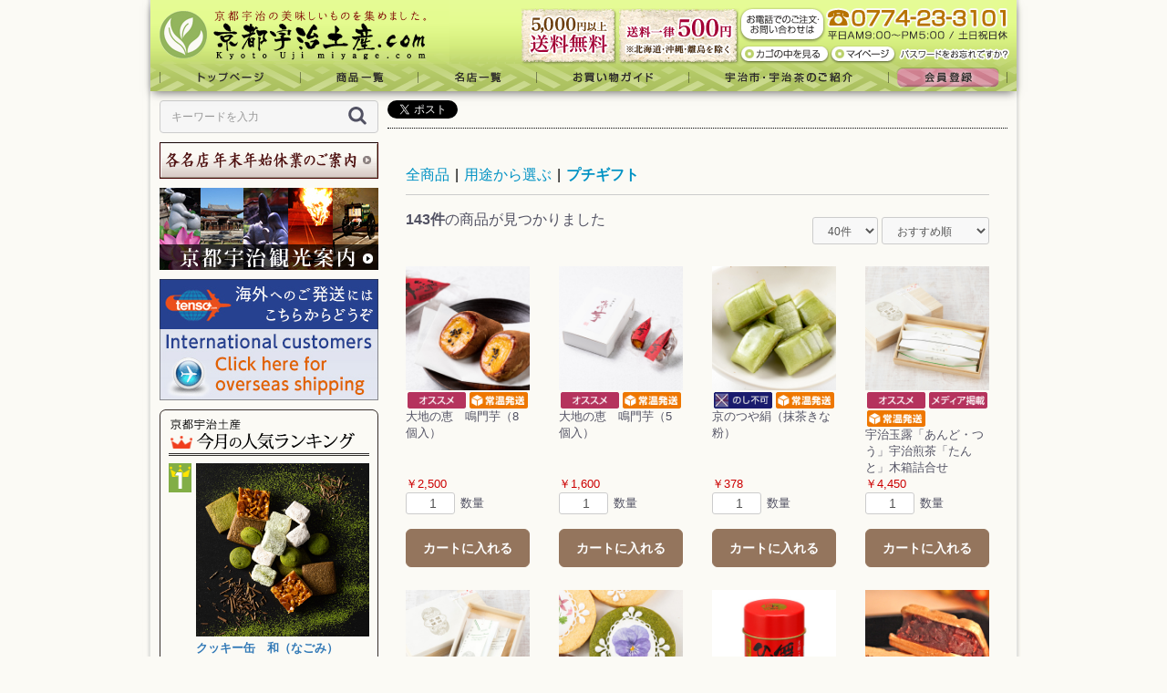

--- FILE ---
content_type: text/html; charset=UTF-8
request_url: https://www.ujimiyage.com/products/list?category_id=23
body_size: 31546
content:
<!doctype html>
<html lang="ja">
<head prefix="og: http://ogp.me/ns# fb: http://ogp.me/ns/fb# product: http://ogp.me/ns/product#">
    <meta charset="utf-8">
    <meta name="eccube-csrf-token" content="d4109baaf3.CaaYIXf3eYuQlZzdb9Swwblv4vuzMHTOBb8FZUFq5ds.McrRew25EOS9zdGTK4LKqOgBpsOEVge9QIthVysm3IlI4MBwRbsP_6bQ2Q">
    <title>
                                    プチギフト 商品一覧 | 京都宇治土産.com
                        </title>
            <meta name="author" content="京都宇治土産ドットコム(宇治商工会議所)">
                    <meta name="description" content="人気の宇治抹茶スイーツや和菓子、京漬物、和雑貨など、京都のお土産のお取り寄せなら京都宇治土産.com">
                        <meta name="keywords" content="京都,土産,抹茶,スイーツ,人気,漬物,和菓子,宇治茶,宇治,通販,おみやげ,和雑貨">
                    <meta name="robots" content="">
                
        <link rel="icon" href="/html/template/ujimiyage/assets/img/common/favicon.ico">
    <link rel="stylesheet" href="https://maxcdn.bootstrapcdn.com/bootstrap/3.3.7/css/bootstrap.min.css">
    <link rel="stylesheet" href="https://use.fontawesome.com/releases/v5.3.1/css/all.css" integrity="sha384-mzrmE5qonljUremFsqc01SB46JvROS7bZs3IO2EmfFsd15uHvIt+Y8vEf7N7fWAU" crossorigin="anonymous">
    <link rel="stylesheet" href="//cdn.jsdelivr.net/jquery.slick/1.6.0/slick.css">
    <link rel="stylesheet" href="/html/template/ujimiyage/assets/css/style.css">
    <link rel="stylesheet" href="/html/template/ujimiyage/assets/css/import.css">
        <script src="https://code.jquery.com/jquery-3.3.1.min.js" integrity="sha256-FgpCb/KJQlLNfOu91ta32o/NMZxltwRo8QtmkMRdAu8=" crossorigin="anonymous"></script>
    <script>
        $(function() {
            $.ajaxSetup({
                'headers': {
                    'ECCUBE-CSRF-TOKEN': $('meta[name="eccube-csrf-token"]').attr('content')
                }
            });
            var ua = navigator.userAgent;
            if((ua.indexOf('iPhone') > 0) || ua.indexOf('iPod') > 0 || (ua.indexOf('Android') > 0 && ua.indexOf('Mobile') > 0)){
               // $('head').prepend('<meta name="viewport" content="width=device-width,initial-scale=1">');
                $('head').prepend('<meta name="viewport" content="user-scalable=yes,initial-scale=1">');
            } else {
                $('head').prepend('<meta name="viewport" content="width=950">');
            }
        });
    </script>
                    <!-- ▼【Google Analytics】eコマーストラッキング&amp;アクセス解析 -->
            <!-- Global site tag (gtag.js) - Google Analytics -->
<script async src="https://www.googletagmanager.com/gtag/js?id=UA-22897811-1"></script>
<script>
  window.dataLayer = window.dataLayer || [];
  function gtag(){dataLayer.push(arguments);}
  gtag('js', new Date());

  gtag('config', 'UA-22897811-1');
</script>
        <!-- ▲【Google Analytics】eコマーストラッキング&amp;アクセス解析 -->

            </head>
<body id="page_product_list" class="product_page">

<div class="">
                <div class="ec-layoutRole__header">
                <!-- ▼ロゴ -->
            <!--▼▼headertopcolumn-->
<div id="headertopcolumn">
  <a name="top" id="top"></a>
  <h1><a href="https://www.ujimiyage.com/"><em>抹茶スイーツや和菓子などのお取り寄せ通販｜京都宇治土産.com</em></a></h1>
  <ul id="header-souryou">
  




<!--▼▼通常時▼▼-->

<li>
<img src="/html/template/ujimiyage/assets/img/icon/souryou-free2.gif" width="105" height="61" alt="5,000円以上送料無料" />
</li>


<!--▼▼通常時▼▼-->

<li>
<img src="/html/template/ujimiyage/assets/img/icon/souryou-zenkoku2.gif" width="134" height="61" alt="常温送料500円（北海道・沖縄・離島を除く）" />
</li>


<!--▼▼送料無料時▼▼-->
<!--
<li>
<a href="/user_data/muryo">
<img src="/html/template/ujimiyage/assets/img/icon/souryou-free.gif" width="105" height="61" alt="会員登録で送料無料" />
</a>
</li>
-->

<!--▼▼送料無料時▼▼-->
<!--
<li>
<a href="/user_data/muryo">
<img src="/html/template/ujimiyage/assets/img/icon/souryou-zenkoku.gif" width="134" height="61" alt="会員登録で送料無料キャンペーン中" />
</a>
</li>
-->



  </ul>
  <p id="contact"><a href="https://www.ujimiyage.com/contact"><img src="/html/template/ujimiyage/assets/img/background/header-contact.gif" width="304" height="48" alt="電話での注文・問合せ" /></a></p>
  <ul id="subnavi">
    <li class="list01"><a href="https://www.ujimiyage.com/cart">カゴの中を見る</a></li>
    <li class="list02"><a href="https://www.ujimiyage.com/mypage/login">マイページ</a></li>
    <li class="list03"><a href="/forgot">パスワードをお忘れの方</a></li>
  </ul>
  <ul id="mainnavi">
    <li class="list01"><a href="https://www.ujimiyage.com/">トップページ</a></li>
    <li class="list02"><a href="https://www.ujimiyage.com/products/list">商品一覧</a></li>
    <li class="list03"><a href="/user_data/tenpo">名店一覧</a></li>
    <li class="list04"><a href="/user_data/guide">お買い物ガイド</a></li>
    <li class="list05"><a href="/user_data/uji">宇治市・宇治茶のご紹介</a></li>
        <li class="list06"><a href="https://www.ujimiyage.com/entry">会員登録</a></li>
      </ul>
</div>
<!--▲▲headertopcolumn-->
        <!-- ▲ロゴ -->

        </div>
    
        
    <div id="container">
                            <div id="leftcolumn" class="side_column">
                    <!-- ▼商品検索 -->
            
<div class="ec-headerSearch">
    <form method="get" class="searchform" action="/products/list">
        <div class="ec-headerSearch__keyword">
            <div class="ec-input">
                <input type="search" name="name" maxlength="50" class="search-name" placeholder="キーワードを入力" />
                <button class="ec-headerSearch__keywordBtn" type="submit">
                    <div class="ec-icon">
                        <img src="/html/template/ujimiyage/assets/icon/search-dark.svg" alt="">
                    </div>
                </button>
            </div>
        </div>
    </form>
</div>
        <!-- ▲商品検索 -->
    <!-- ▼【左カラム:14】イベント・プレゼント情報 -->
            <!--▼▼▼左：送料無料ｷｬﾝﾍﾟｰﾝ▼▼▼-->

<!--
<p class="btm-10"><a href="/user_data/muryo"><img src="/html/template/ujimiyage/assets/img/banner/banner-free.jpg" width="240" height="150" alt="送料無料キャンペーン" /></a></p>
-->

<!--
<p class="btm-10"><a href="/user_data/goldenweek"><img src="/html/template/ujimiyage/assets/img/banner/banner-gw.gif" width="240" height="40" alt="京都宇治土産.com ゴールデンウィーク休暇のご案内" /></a></p>
-->

<!--
<p class="btm-10"><a href="/user_data/obon"><img src="/html/template/ujimiyage/assets/img/banner/banner-obon.gif" width="240" height="40" alt="京都宇治土産.com お盆休暇のご案内" /></a></p>
-->


<p class="btm-10"><a href="/user_data/oshogatsu"><img src="/html/template/ujimiyage/assets/img/banner/banner-newyear.gif" width="240" height="40" alt="京都宇治土産.com 年末年始休暇のご案内" /></a></p>



<!--
<p class="btm-10"><a href="https://www.ujimiyage.com/products/detail/1463"><img src="/html/template/ujimiyage/assets/img/banner/banner-picup78.jpg" width="240" height="135" alt="特集｜左：「土用の丑の日（一の丑）限定」鰻巻
" /></a></p>


<p class="btm-10"><a href="https://www.ujimiyage.com/products/detail/1469"><img src="/html/template/ujimiyage/assets/img/banner/banner-picup78.jpg" width="240" height="135" alt="特集｜左：「土用の丑の日（二の丑）限定」鰻巻
" /></a></p>

<p class="btm-10"><a href="/products/detail/1644"><img src="/html/template/ujimiyage/assets/img/banner/banner_shimogamosaryo_sushi.jpg" width="240" height="133" alt="特集｜左：【節分・事前予約限定】鯛と柚子の丸かぶり寿司）" /></a></p>
-->

<!--
<p class="btm-10"><a href="/products/detail/154"><img src="/html/template/ujimiyage/assets/img/banner/banner_macchawan.jpg" width="240" height="120" alt="特集|チャチャ王国のおうじちゃま|抹茶ーずデザイン 抹茶椀" /></a></p>
-->

<!--
<p class="btm-10"><a href="/products/detail/1156"><img src="/html/template/ujimiyage/assets/img/banner/banner-kumihimobress.jpg" width="240" height="133" alt="特集｜左：特集商品（チャチャ王国の願掛けくみひもブレスレット） " /></a></p>
-->

<!--
<p class="btm-10"><a href="/products/detail/1200"><img src="/html/template/ujimiyage/assets/img/banner/banner-picup77.jpg" width="240" height="130" alt="特集|鹿背山柿出荷組合|鹿背山西村早生柿" /></a></p>
-->

<!--
<p class="btm-10"><a href="https://ujimiyage.com/products/detail/1854"><img src="/html/template/ujimiyage/assets/img/banner/banner_osechi2026.jpg" width="240" height="133" alt="下鴨茶寮　数量限定おせち" /></a></p>
-->
        <!-- ▲【左カラム:14】イベント・プレゼント情報 -->
    <!-- ▼【左カラム:1】京都宇治観光案内 -->
            <p class="btm-10"><a href="https://travel.ujicci.or.jp/"><img src="/html/template/ujimiyage/assets/img/banner/menu-banner-kyotoujikankou.jpg" width="240" height="90" alt="京都宇治観光案内" /></a></p>
        <!-- ▲【左カラム:1】京都宇治観光案内 -->
    <!-- ▼【左カラム:00】転送コム -->
            <p class="btm-10"><a href="http://www.tenso.com/" target="_blank"><img src="/html/template/ujimiyage/assets/img/banner/tensou_pc.jpg"  alt="転送コム" /></a></p>

        <!-- ▲【左カラム:00】転送コム -->
    <!-- ▼【左カラム:4】ランキング -->
            <div id="menu-ranking">
<div class="box-inner">
<h3><img src="/html/template/ujimiyage/assets/img/title/ranking-title.gif" width="220" height="43" alt="今月の人気ランキング" /></h3>
<dl>
<dt><img src="/html/template/ujimiyage/assets/img/icon/ranking-icon-1st.gif" width="25" height="" alt="1位" /></dt>
<dd>
<p class="btm-5"><a href="https://www.ujimiyage.com/products/detail/1612"><img src="/html/upload/save_image/0924195109_66f2999d435c2.jpg" width="190" height="" alt="クッキー缶　和（なごみ）" /></a></p>
<h4><a href="https://www.ujimiyage.com/products/detail/1612">クッキー缶　和（なごみ）</a><br />
<span>Atelier Rouge アトリエ ルージュ</span></h4>
<p class="fs10">
宇治が誇るショコラブランド<br />
ご贈答にも◎
</p>
</dd>
</dl>
<dl>
<dt><img src="/html/template/ujimiyage/assets/img/icon/ranking-icon-2nd.gif" width="25" height="" alt="2位" /></dt>
<dd> <a href="https://www.ujimiyage.com/products/detail/1870">
<img src="/html/upload/save_image/1216141034_6940e9ca80e8c.jpg" width="45" height="" alt="濃い抹茶・ほうじ茶チョコレート" class="fl-rt" />
</a>
<h4><a href="https://www.ujimiyage.com/products/detail/1870">濃い抹茶・ほうじ茶チョコレート</a><br />
<span>ますだ茶舗</span></h4>
</dd>
</dl>
<dl>
<dt><img src="/html/template/ujimiyage/assets/img/icon/ranking-icon-3rd.gif" width="25" height="" alt="3位" /></dt>
<dd> <a href="https://www.ujimiyage.com/products/detail/1560">
<img src="/html/upload/save_image/1223092709_5fe28edda155b.jpg" width="45" height="" alt="チョコレートラングドシャ 7枚入" class="fl-rt" />
</a>
<h4><a href="https://www.ujimiyage.com/products/detail/1560">チョコレートラングドシャ 7枚入</a><br />
<span>京都・東山茶寮</span></h4>
</dd>
</dl>
</div>
<p class="top-3 anchor"><a href="/user_data/ranking">ランキングの続きを見る</a></p>
</div>
        <!-- ▲【左カラム:4】ランキング -->
    <!-- ▼カテゴリ -->
                <style>
    	#categorytree ul{
			padding-left: 20px;
		}
		.menu-navi li a{
		    background: none;
		    padding-left:2px;
		}
    </style>
<script type="text/javascript">//<![CDATA[
    $(function(){
        $('#category_area li.level1:last').css('border-bottom', 'none');
        
        $('.far').on('click', function(){
	        if($(this).hasClass('fa-plus-square')){
	            $(this).removeClass('fa-plus-square');
	            $(this).addClass('fa-minus-square');
	        }else{
	            $(this).removeClass('fa-minus-square');
	            $(this).addClass('fa-plus-square');
			}
        	$(this).closest('li').find('ul:first').toggle();
        });
        $('.level2 .far').removeClass('fa-minus-square');
        $('.level2 .far').addClass('fa-plus-square');

    });
//]]>
</script>
    <div class="menu-navi">
        <div class="box-inner">
            <h3><img src="/html/template/ujimiyage/assets/img/title/menu-category-title.gif" width="220" height="45" alt="商品カテゴリ" /></h3>
                <ul id="categorytree">
                                                                        <li class="level onmark">
                                <p>
                                            <i class="far fa-minus-square"></i><a href="https://www.ujimiyage.com/products/list?category_id=31">
        カテゴリから選ぶ
    </a>
            <ul class="category_macro">
                                        <li class="level2 onmark">
                            <i class="far fa-minus-square"></i><a href="https://www.ujimiyage.com/products/list?category_id=214">
        京漬物・京野菜・果物
    </a>
            <ul class="category_macro">
                                        <li class="level2 onmark">
                            <i class="far fa-minus-square"></i><a href="https://www.ujimiyage.com/products/list?category_id=6">
        京漬物
    </a>
            <ul class="category_macro">
                                        <li class="level2 onmark">
                            <a href="https://www.ujimiyage.com/products/list?category_id=9">
        単品
    </a>
    
                </li>
                                                    <li class="level2 onmark">
                            <a href="https://www.ujimiyage.com/products/list?category_id=8">
        セット
    </a>
    
                </li>
                                </ul>
    
                </li>
                                                    <li class="level2 onmark">
                            <i class="far fa-minus-square"></i><a href="https://www.ujimiyage.com/products/list?category_id=7">
        京野菜・果物
    </a>
            <ul class="category_macro">
                                        <li class="level2 onmark">
                            <a href="https://www.ujimiyage.com/products/list?category_id=13">
        セット
    </a>
    
                </li>
                                                    <li class="level2 onmark">
                            <a href="https://www.ujimiyage.com/products/list?category_id=12">
        頒布会
    </a>
    
                </li>
                                </ul>
    
                </li>
                                </ul>
    
                </li>
                                                    <li class="level2 onmark">
                            <i class="far fa-minus-square"></i><a href="https://www.ujimiyage.com/products/list?category_id=11">
        和菓子
    </a>
            <ul class="category_macro">
                                        <li class="level2 onmark">
                            <a href="https://www.ujimiyage.com/products/list?category_id=109">
        蒸し菓子・まんじゅう
    </a>
    
                </li>
                                                    <li class="level2 onmark">
                            <a href="https://www.ujimiyage.com/products/list?category_id=112">
        餅菓子・団子・大福
    </a>
    
                </li>
                                                    <li class="level2 onmark">
                            <a href="https://www.ujimiyage.com/products/list?category_id=108">
        どら焼き・カステラ・きんつば
    </a>
    
                </li>
                                                    <li class="level2 onmark">
                            <a href="https://www.ujimiyage.com/products/list?category_id=110">
        最中・鹿の子
    </a>
    
                </li>
                                                    <li class="level2 onmark">
                            <a href="https://www.ujimiyage.com/products/list?category_id=111">
        羊羹・わらび餅・葛きり・涼菓
    </a>
    
                </li>
                                                    <li class="level2 onmark">
                            <a href="https://www.ujimiyage.com/products/list?category_id=408">
        半生菓子・甘納豆
    </a>
    
                </li>
                                                    <li class="level2 onmark">
                            <a href="https://www.ujimiyage.com/products/list?category_id=107">
        煎餅・あられ・おかき
    </a>
    
                </li>
                                                    <li class="level2 onmark">
                            <a href="https://www.ujimiyage.com/products/list?category_id=407">
        干菓子・豆菓子・金平糖・落雁
    </a>
    
                </li>
                                                    <li class="level2 onmark">
                            <a href="https://www.ujimiyage.com/products/list?category_id=406">
        飴菓子
    </a>
    
                </li>
                                                    <li class="level2 onmark">
                            <a href="https://www.ujimiyage.com/products/list?category_id=113">
        その他
    </a>
    
                </li>
                                                    <li class="level2 onmark">
                            <a href="https://www.ujimiyage.com/products/list?category_id=114">
        詰め合わせ・ギフト
    </a>
    
                </li>
                                </ul>
    
                </li>
                                                    <li class="level2 onmark">
                            <i class="far fa-minus-square"></i><a href="https://www.ujimiyage.com/products/list?category_id=1">
        スイーツ
    </a>
            <ul class="category_macro">
                                        <li class="level2 onmark">
                            <i class="far fa-minus-square"></i><a href="https://www.ujimiyage.com/products/list?category_id=100">
        ケーキ
    </a>
            <ul class="category_macro">
                                        <li class="level2 onmark">
                            <a href="https://www.ujimiyage.com/products/list?category_id=445">
        ロールケーキ
    </a>
    
                </li>
                                                    <li class="level2 onmark">
                            <a href="https://www.ujimiyage.com/products/list?category_id=446">
        その他ケーキ
    </a>
    
                </li>
                                </ul>
    
                </li>
                                                    <li class="level2 onmark">
                            <a href="https://www.ujimiyage.com/products/list?category_id=101">
        パイ・タルト
    </a>
    
                </li>
                                                    <li class="level2 onmark">
                            <a href="https://www.ujimiyage.com/products/list?category_id=104">
        アイス・チョコレート・キャンディー
    </a>
    
                </li>
                                                    <li class="level2 onmark">
                            <a href="https://www.ujimiyage.com/products/list?category_id=103">
        バームクーヘン・カステラ
    </a>
    
                </li>
                                                    <li class="level2 onmark">
                            <a href="https://www.ujimiyage.com/products/list?category_id=476">
        クッキー・サブレ・フィナンシェ・その他焼菓子
    </a>
    
                </li>
                                                    <li class="level2 onmark">
                            <a href="https://www.ujimiyage.com/products/list?category_id=102">
        ムース・プリン・ゼリー・シュークリーム
    </a>
    
                </li>
                                                    <li class="level2 onmark">
                            <a href="https://www.ujimiyage.com/products/list?category_id=105">
        その他
    </a>
    
                </li>
                                                    <li class="level2 onmark">
                            <a href="https://www.ujimiyage.com/products/list?category_id=106">
        詰め合わせ・ギフト
    </a>
    
                </li>
                                </ul>
    
                </li>
                                                    <li class="level2 onmark">
                            <i class="far fa-minus-square"></i><a href="https://www.ujimiyage.com/products/list?category_id=30">
        宇治銘々茶
    </a>
            <ul class="category_macro">
                                        <li class="level2 onmark">
                            <a href="https://www.ujimiyage.com/products/list?category_id=115">
        抹茶
    </a>
    
                </li>
                                                    <li class="level2 onmark">
                            <a href="https://www.ujimiyage.com/products/list?category_id=300">
        玉露
    </a>
    
                </li>
                                                    <li class="level2 onmark">
                            <a href="https://www.ujimiyage.com/products/list?category_id=301">
        煎茶
    </a>
    
                </li>
                                                    <li class="level2 onmark">
                            <a href="https://www.ujimiyage.com/products/list?category_id=116">
        雁が音
    </a>
    
                </li>
                                                    <li class="level2 onmark">
                            <a href="https://www.ujimiyage.com/products/list?category_id=303">
        ほうじ茶
    </a>
    
                </li>
                                                    <li class="level2 onmark">
                            <a href="https://www.ujimiyage.com/products/list?category_id=304">
        玄米茶
    </a>
    
                </li>
                                                    <li class="level2 onmark">
                            <a href="https://www.ujimiyage.com/products/list?category_id=302">
        碾茶
    </a>
    
                </li>
                                                    <li class="level2 onmark">
                            <a href="https://www.ujimiyage.com/products/list?category_id=117">
        かぶせ茶
    </a>
    
                </li>
                                                    <li class="level2 onmark">
                            <a href="https://www.ujimiyage.com/products/list?category_id=305">
        オーレ・ラテ
    </a>
    
                </li>
                                                    <li class="level2 onmark">
                            <a href="https://www.ujimiyage.com/products/list?category_id=307">
        セット
    </a>
    
                </li>
                                                    <li class="level2 onmark">
                            <a href="https://www.ujimiyage.com/products/list?category_id=430">
        その他お茶
    </a>
    
                </li>
                                </ul>
    
                </li>
                                                    <li class="level2 onmark">
                            <a href="https://www.ujimiyage.com/products/list?category_id=580">
        珈琲・紅茶・その他飲料
    </a>
    
                </li>
                                                    <li class="level2 onmark">
                            <i class="far fa-minus-square"></i><a href="https://www.ujimiyage.com/products/list?category_id=581">
        弁当・寿司・ご飯・パン・うどん・麺
    </a>
            <ul class="category_macro">
                                        <li class="level2 onmark">
                            <a href="https://www.ujimiyage.com/products/list?category_id=582">
        御飯・寿司
    </a>
    
                </li>
                                                    <li class="level2 onmark">
                            <a href="https://www.ujimiyage.com/products/list?category_id=583">
        うどん・そば・麺類
    </a>
    
                </li>
                                                    <li class="level2 onmark">
                            <a href="https://www.ujimiyage.com/products/list?category_id=584">
        その他
    </a>
    
                </li>
                                </ul>
    
                </li>
                                                    <li class="level2 onmark">
                            <i class="far fa-minus-square"></i><a href="https://www.ujimiyage.com/products/list?category_id=22">
        おかず・食材
    </a>
            <ul class="category_macro">
                                        <li class="level2 onmark">
                            <i class="far fa-minus-square"></i><a href="https://www.ujimiyage.com/products/list?category_id=212">
        和食・和風
    </a>
            <ul class="category_macro">
                                        <li class="level2 onmark">
                            <a href="https://www.ujimiyage.com/products/list?category_id=24">
        お肉・肉料理・京都銘柄肉
    </a>
    
                </li>
                                                    <li class="level2 onmark">
                            <a href="https://www.ujimiyage.com/products/list?category_id=602">
        魚介・海鮮
    </a>
    
                </li>
                                                    <li class="level2 onmark">
                            <a href="https://www.ujimiyage.com/products/list?category_id=25">
        惣菜・味噌漬・おばんざい
    </a>
    
                </li>
                                                    <li class="level2 onmark">
                            <a href="https://www.ujimiyage.com/products/list?category_id=26">
        京佃煮・ちりめん・京昆布・ふりかけ
    </a>
    
                </li>
                                                    <li class="level2 onmark">
                            <a href="https://www.ujimiyage.com/products/list?category_id=27">
        京湯葉・豆腐・納豆
    </a>
    
                </li>
                                </ul>
    
                </li>
                                                    <li class="level2 onmark">
                            <i class="far fa-minus-square"></i><a href="https://www.ujimiyage.com/products/list?category_id=213">
        洋食・フレンチ・イタリアン
    </a>
            <ul class="category_macro">
                                        <li class="level2 onmark">
                            <a href="https://www.ujimiyage.com/products/list?category_id=28">
        フレンチ
    </a>
    
                </li>
                                                    <li class="level2 onmark">
                            <a href="https://www.ujimiyage.com/products/list?category_id=29">
        イタリアン
    </a>
    
                </li>
                                                    <li class="level2 onmark">
                            <a href="https://www.ujimiyage.com/products/list?category_id=579">
        その他洋食
    </a>
    
                </li>
                                </ul>
    
                </li>
                                                    <li class="level2 onmark">
                            <a href="https://www.ujimiyage.com/products/list?category_id=543">
        中華・エスニック
    </a>
    
                </li>
                                                    <li class="level2 onmark">
                            <a href="https://www.ujimiyage.com/products/list?category_id=215">
        その他
    </a>
    
                </li>
                                                    <li class="level2 onmark">
                            <a href="https://www.ujimiyage.com/products/list?category_id=216">
        セット
    </a>
    
                </li>
                                </ul>
    
                </li>
                                                    <li class="level2 onmark">
                            <i class="far fa-minus-square"></i><a href="https://www.ujimiyage.com/products/list?category_id=21">
        調味料・スープ
    </a>
            <ul class="category_macro">
                                        <li class="level2 onmark">
                            <a href="https://www.ujimiyage.com/products/list?category_id=547">
        スープ
    </a>
    
                </li>
                                                    <li class="level2 onmark">
                            <a href="https://www.ujimiyage.com/products/list?category_id=409">
        ダシ
    </a>
    
                </li>
                                                    <li class="level2 onmark">
                            <a href="https://www.ujimiyage.com/products/list?category_id=204">
        七味・一味・薬味
    </a>
    
                </li>
                                                    <li class="level2 onmark">
                            <a href="https://www.ujimiyage.com/products/list?category_id=205">
        味噌・醤油・塩
    </a>
    
                </li>
                                                    <li class="level2 onmark">
                            <a href="https://www.ujimiyage.com/products/list?category_id=206">
        たれ・つゆ
    </a>
    
                </li>
                                                    <li class="level2 onmark">
                            <a href="https://www.ujimiyage.com/products/list?category_id=207">
        ジャム・バター・スプレッド・蜂蜜
    </a>
    
                </li>
                                                    <li class="level2 onmark">
                            <a href="https://www.ujimiyage.com/products/list?category_id=208">
        ケチャップ・ソース
    </a>
    
                </li>
                                                    <li class="level2 onmark">
                            <a href="https://www.ujimiyage.com/products/list?category_id=209">
        ドレッシング・マヨネーズ・酢
    </a>
    
                </li>
                                                    <li class="level2 onmark">
                            <a href="https://www.ujimiyage.com/products/list?category_id=210">
        その他
    </a>
    
                </li>
                                                    <li class="level2 onmark">
                            <a href="https://www.ujimiyage.com/products/list?category_id=211">
        セット
    </a>
    
                </li>
                                </ul>
    
                </li>
                                                    <li class="level2 onmark">
                            <i class="far fa-minus-square"></i><a href="https://www.ujimiyage.com/products/list?category_id=306">
        その他京土産
    </a>
            <ul class="category_macro">
                                        <li class="level2 onmark">
                            <i class="far fa-minus-square"></i><a href="https://www.ujimiyage.com/products/list?category_id=20">
        食品・レトルト・ギフト
    </a>
            <ul class="category_macro">
                                        <li class="level2 onmark">
                            <a href="https://www.ujimiyage.com/products/list?category_id=201">
        麺類
    </a>
    
                </li>
                                                    <li class="level2 onmark">
                            <a href="https://www.ujimiyage.com/products/list?category_id=202">
        その他
    </a>
    
                </li>
                                                    <li class="level2 onmark">
                            <a href="https://www.ujimiyage.com/products/list?category_id=203">
        セット
    </a>
    
                </li>
                                </ul>
    
                </li>
                                                    <li class="level2 onmark">
                            <a href="https://www.ujimiyage.com/products/list?category_id=14">
        はちみつ・ジャム・加工品
    </a>
    
                </li>
                                                    <li class="level2 onmark">
                            <a href="https://www.ujimiyage.com/products/list?category_id=4">
        抹茶関連商品
    </a>
    
                </li>
                                                    <li class="level2 onmark">
                            <a href="https://www.ujimiyage.com/products/list?category_id=2">
        飴菓子
    </a>
    
                </li>
                                </ul>
    
                </li>
                                                    <li class="level2 onmark">
                            <a href="https://www.ujimiyage.com/products/list?category_id=63">
        季節商品
    </a>
    
                </li>
                                                    <li class="level2 onmark">
                            <i class="far fa-minus-square"></i><a href="https://www.ujimiyage.com/products/list?category_id=5">
        工芸
    </a>
            <ul class="category_macro">
                                        <li class="level2 onmark">
                            <a href="https://www.ujimiyage.com/products/list?category_id=449">
        京の伝統工芸
    </a>
    
                </li>
                                                    <li class="level2 onmark">
                            <a href="https://www.ujimiyage.com/products/list?category_id=15">
        陶芸
    </a>
    
                </li>
                                                    <li class="level2 onmark">
                            <a href="https://www.ujimiyage.com/products/list?category_id=16">
        木竹細工
    </a>
    
                </li>
                                                    <li class="level2 onmark">
                            <a href="https://www.ujimiyage.com/products/list?category_id=450">
        その他
    </a>
    
                </li>
                                </ul>
    
                </li>
                                                    <li class="level2 onmark">
                            <i class="far fa-minus-square"></i><a href="https://www.ujimiyage.com/products/list?category_id=447">
        雑貨
    </a>
            <ul class="category_macro">
                                        <li class="level2 onmark">
                            <a href="https://www.ujimiyage.com/products/list?category_id=518">
        チャチャ王国のおうじちゃま
    </a>
    
                </li>
                                                    <li class="level2 onmark">
                            <a href="https://www.ujimiyage.com/products/list?category_id=451">
        和風・和柄・和雑貨
    </a>
    
                </li>
                                                    <li class="level2 onmark">
                            <a href="https://www.ujimiyage.com/products/list?category_id=458">
        キッズ・ベビー用品
    </a>
    
                </li>
                                                    <li class="level2 onmark">
                            <a href="https://www.ujimiyage.com/products/list?category_id=456">
        キッチン・食器
    </a>
    
                </li>
                                                    <li class="level2 onmark">
                            <a href="https://www.ujimiyage.com/products/list?category_id=453">
        服・アクセサリー・バッグ・靴
    </a>
    
                </li>
                                                    <li class="level2 onmark">
                            <i class="far fa-minus-square"></i><a href="https://www.ujimiyage.com/products/list?category_id=457">
        ステーショナリー・携帯・PCグッズ
    </a>
            <ul class="category_macro">
                                        <li class="level2 onmark">
                            <a href="https://www.ujimiyage.com/products/list?category_id=479">
        画材・絵具
    </a>
    
                </li>
                                </ul>
    
                </li>
                                                    <li class="level2 onmark">
                            <a href="https://www.ujimiyage.com/products/list?category_id=475">
        コスメ・美容
    </a>
    
                </li>
                                                    <li class="level2 onmark">
                            <a href="https://www.ujimiyage.com/products/list?category_id=455">
        インテリア・照明・寝具
    </a>
    
                </li>
                                                    <li class="level2 onmark">
                            <a href="https://www.ujimiyage.com/products/list?category_id=452">
        バス・トイレ・日用品
    </a>
    
                </li>
                                                    <li class="level2 onmark">
                            <a href="https://www.ujimiyage.com/products/list?category_id=454">
        その他
    </a>
    
                </li>
                                                    <li class="level2 onmark">
                            <a href="https://www.ujimiyage.com/products/list?category_id=461">
        ギフト・セット
    </a>
    
                </li>
                                </ul>
    
                </li>
                                                    <li class="level2 onmark">
                            <i class="far fa-minus-square"></i><a href="https://www.ujimiyage.com/products/list?category_id=448">
        和服・和装小物
    </a>
            <ul class="category_macro">
                                        <li class="level2 onmark">
                            <a href="https://www.ujimiyage.com/products/list?category_id=459">
        和服
    </a>
    
                </li>
                                                    <li class="level2 onmark">
                            <a href="https://www.ujimiyage.com/products/list?category_id=460">
        和装小物
    </a>
    
                </li>
                                </ul>
    
                </li>
                                                    <li class="level2 onmark">
                            <a href="https://www.ujimiyage.com/products/list?category_id=436">
        食事券・チケット・入場券
    </a>
    
                </li>
                                </ul>
    
                                </p>
                            </li>
                                                                                                <li class="level onmark">
                                <p>
                                            <i class="far fa-minus-square"></i><a href="https://www.ujimiyage.com/products/list?category_id=32">
        用途から選ぶ
    </a>
            <ul class="category_macro">
                                        <li class="level2 onmark">
                            <a href="https://www.ujimiyage.com/products/list?category_id=18">
        引き出物
    </a>
    
                </li>
                                                    <li class="level2 onmark">
                            <a href="https://www.ujimiyage.com/products/list?category_id=19">
        引き菓子
    </a>
    
                </li>
                                                    <li class="level2 onmark">
                            <a href="https://www.ujimiyage.com/products/list?category_id=23">
        プチギフト
    </a>
    
                </li>
                                                    <li class="level2 onmark">
                            <a href="https://www.ujimiyage.com/products/list?category_id=61">
        結婚祝い
    </a>
    
                </li>
                                                    <li class="level2 onmark">
                            <a href="https://www.ujimiyage.com/products/list?category_id=62">
        内祝い
    </a>
    
                </li>
                                                    <li class="level2 onmark">
                            <a href="https://www.ujimiyage.com/products/list?category_id=64">
        新築祝い
    </a>
    
                </li>
                                                    <li class="level2 onmark">
                            <a href="https://www.ujimiyage.com/products/list?category_id=65">
        出産祝い
    </a>
    
                </li>
                                                    <li class="level2 onmark">
                            <a href="https://www.ujimiyage.com/products/list?category_id=66">
        快気祝い
    </a>
    
                </li>
                                                    <li class="level2 onmark">
                            <a href="https://www.ujimiyage.com/products/list?category_id=67">
        入学祝い
    </a>
    
                </li>
                                                    <li class="level2 onmark">
                            <a href="https://www.ujimiyage.com/products/list?category_id=68">
        法要返礼品、粗供養品、香典返し
    </a>
    
                </li>
                                                    <li class="level2 onmark">
                            <a href="https://www.ujimiyage.com/products/list?category_id=69">
        香典返し
    </a>
    
                </li>
                                                    <li class="level2 onmark">
                            <a href="https://www.ujimiyage.com/products/list?category_id=398">
        法人用ノベルティ
    </a>
    
                </li>
                                                    <li class="level2 onmark">
                            <a href="https://www.ujimiyage.com/products/list?category_id=399">
        法人用記念品
    </a>
    
                </li>
                                                    <li class="level2 onmark">
                            <a href="https://www.ujimiyage.com/products/list?category_id=400">
        誕生日/記念日
    </a>
    
                </li>
                                </ul>
    
                                </p>
                            </li>
                                                                                                <li class="level onmark">
                                <p>
                                            <i class="far fa-minus-square"></i><a href="https://www.ujimiyage.com/products/list?category_id=33">
        価格帯から選ぶ
    </a>
            <ul class="category_macro">
                                        <li class="level2 onmark">
                            <a href="https://www.ujimiyage.com/products/list?category_id=40">
        ～999
    </a>
    
                </li>
                                                    <li class="level2 onmark">
                            <a href="https://www.ujimiyage.com/products/list?category_id=41">
        1,000～2,999
    </a>
    
                </li>
                                                    <li class="level2 onmark">
                            <a href="https://www.ujimiyage.com/products/list?category_id=42">
        3,000～4,999
    </a>
    
                </li>
                                                    <li class="level2 onmark">
                            <a href="https://www.ujimiyage.com/products/list?category_id=43">
        5,000～9,999
    </a>
    
                </li>
                                                    <li class="level2 onmark">
                            <a href="https://www.ujimiyage.com/products/list?category_id=44">
        10,000～19,999
    </a>
    
                </li>
                                                    <li class="level2 onmark">
                            <a href="https://www.ujimiyage.com/products/list?category_id=45">
        20,000～29,999
    </a>
    
                </li>
                                                    <li class="level2 onmark">
                            <a href="https://www.ujimiyage.com/products/list?category_id=46">
        30,000～
    </a>
    
                </li>
                                </ul>
    
                                </p>
                            </li>
                                                                                                <li class="level onmark">
                                <p>
                                            <i class="far fa-minus-square"></i><a href="https://www.ujimiyage.com/products/list?category_id=34">
        特集企画
    </a>
            <ul class="category_macro">
                                        <li class="level2 onmark">
                            <a href="https://www.ujimiyage.com/products/list?category_id=516">
        チャチャ王国のおうじちゃま特集
    </a>
    
                </li>
                                                    <li class="level2 onmark">
                            <a href="https://www.ujimiyage.com/products/list?category_id=74">
        宇治茶特集
    </a>
    
                </li>
                                                    <li class="level2 onmark">
                            <a href="https://www.ujimiyage.com/products/list?category_id=418">
        ハロー!チャンネル特集
    </a>
    
                </li>
                                                    <li class="level2 onmark">
                            <a href="https://www.ujimiyage.com/products/list?category_id=50">
        walker連動特集
    </a>
    
                </li>
                                                    <li class="level2 onmark">
                            <a href="https://www.ujimiyage.com/products/list?category_id=51">
        奥山和由推薦商品
    </a>
    
                </li>
                                                    <li class="level2 onmark">
                            <a href="https://www.ujimiyage.com/products/list?category_id=52">
        お歳暮
    </a>
    
                </li>
                                                    <li class="level2 onmark">
                            <a href="https://www.ujimiyage.com/products/list?category_id=73">
        クリスマス
    </a>
    
                </li>
                                                    <li class="level2 onmark">
                            <a href="https://www.ujimiyage.com/products/list?category_id=58">
        母の日
    </a>
    
                </li>
                                                    <li class="level2 onmark">
                            <a href="https://www.ujimiyage.com/products/list?category_id=59">
        父の日
    </a>
    
                </li>
                                                    <li class="level2 onmark">
                            <a href="https://www.ujimiyage.com/products/list?category_id=78">
        七夕
    </a>
    
                </li>
                                                    <li class="level2 onmark">
                            <a href="https://www.ujimiyage.com/products/list?category_id=53">
        お中元
    </a>
    
                </li>
                                                    <li class="level2 onmark">
                            <a href="https://www.ujimiyage.com/products/list?category_id=60">
        お盆・帰省
    </a>
    
                </li>
                                                    <li class="level2 onmark">
                            <a href="https://www.ujimiyage.com/products/list?category_id=70">
        敬老の日
    </a>
    
                </li>
                                                    <li class="level2 onmark">
                            <a href="https://www.ujimiyage.com/products/list?category_id=77">
        お月見
    </a>
    
                </li>
                                                    <li class="level2 onmark">
                            <a href="https://www.ujimiyage.com/products/list?category_id=72">
        七五三
    </a>
    
                </li>
                                                    <li class="level2 onmark">
                            <a href="https://www.ujimiyage.com/products/list?category_id=54">
        年賀
    </a>
    
                </li>
                                                    <li class="level2 onmark">
                            <a href="https://www.ujimiyage.com/products/list?category_id=79">
        節分
    </a>
    
                </li>
                                                    <li class="level2 onmark">
                            <a href="https://www.ujimiyage.com/products/list?category_id=55">
        バレンタイン
    </a>
    
                </li>
                                                    <li class="level2 onmark">
                            <a href="https://www.ujimiyage.com/products/list?category_id=80">
        ひな祭り
    </a>
    
                </li>
                                                    <li class="level2 onmark">
                            <a href="https://www.ujimiyage.com/products/list?category_id=56">
        ホワイトデー
    </a>
    
                </li>
                                                    <li class="level2 onmark">
                            <a href="https://www.ujimiyage.com/products/list?category_id=57">
        お取り寄せ
    </a>
    
                </li>
                                                    <li class="level2 onmark">
                            <a href="https://www.ujimiyage.com/products/list?category_id=486">
        京都の伝統食
    </a>
    
                </li>
                                                    <li class="level2 onmark">
                            <a href="https://www.ujimiyage.com/products/list?category_id=71">
        名店コラボ商品
    </a>
    
                </li>
                                                    <li class="level2 onmark">
                            <a href="https://www.ujimiyage.com/products/list?category_id=75">
        恋愛成就
    </a>
    
                </li>
                                                    <li class="level2 onmark">
                            <a href="https://www.ujimiyage.com/products/list?category_id=76">
        新生活応援
    </a>
    
                </li>
                                                    <li class="level2 onmark">
                            <a href="https://www.ujimiyage.com/products/list?category_id=81">
        人気の京都お土産特集
    </a>
    
                </li>
                                </ul>
    
                                </p>
                            </li>
                                                                                                <li class="level onmark">
                                <p>
                                            <i class="far fa-minus-square"></i><a href="https://www.ujimiyage.com/products/list?category_id=35">
        名店から選ぶ
    </a>
            <ul class="category_macro">
                                        <li class="level2 onmark">
                            <i class="far fa-minus-square"></i><a href="https://www.ujimiyage.com/products/list?category_id=90">
        京漬物・京野菜の名店
    </a>
            <ul class="category_macro">
                                        <li class="level2 onmark">
                            <a href="https://www.ujimiyage.com/products/list?category_id=120">
        京漬物　初代かめくら
    </a>
    
                </li>
                                                    <li class="level2 onmark">
                            <a href="https://www.ujimiyage.com/products/list?category_id=126">
        市久八木
    </a>
    
                </li>
                                                    <li class="level2 onmark">
                            <a href="https://www.ujimiyage.com/products/list?category_id=600">
        おつけもの処 京都 丸漬
    </a>
    
                </li>
                                                    <li class="level2 onmark">
                            <a href="https://www.ujimiyage.com/products/list?category_id=122">
        鹿背山柿出荷組合
    </a>
    
                </li>
                                                    <li class="level2 onmark">
                            <a href="https://www.ujimiyage.com/products/list?category_id=427">
        京たけのこ 香月庵
    </a>
    
                </li>
                                </ul>
    
                </li>
                                                    <li class="level2 onmark">
                            <i class="far fa-minus-square"></i><a href="https://www.ujimiyage.com/products/list?category_id=91">
        和菓子の名店
    </a>
            <ul class="category_macro">
                                        <li class="level2 onmark">
                            <a href="https://www.ujimiyage.com/products/list?category_id=130">
        宇城彩菓庵ふくとく
    </a>
    
                </li>
                                                    <li class="level2 onmark">
                            <a href="https://www.ujimiyage.com/products/list?category_id=131">
        創作菓子処　京都きね箭
    </a>
    
                </li>
                                                    <li class="level2 onmark">
                            <a href="https://www.ujimiyage.com/products/list?category_id=571">
        総本家 大茶萬
    </a>
    
                </li>
                                                    <li class="level2 onmark">
                            <a href="https://www.ujimiyage.com/products/list?category_id=134">
        京都巽庵
    </a>
    
                </li>
                                                    <li class="level2 onmark">
                            <a href="https://www.ujimiyage.com/products/list?category_id=586">
        富士笠
    </a>
    
                </li>
                                                    <li class="level2 onmark">
                            <a href="https://www.ujimiyage.com/products/list?category_id=143">
        京の飴工房
    </a>
    
                </li>
                                                    <li class="level2 onmark">
                            <a href="https://www.ujimiyage.com/products/list?category_id=142">
        京菓子司　井津美屋
    </a>
    
                </li>
                                                    <li class="level2 onmark">
                            <a href="https://www.ujimiyage.com/products/list?category_id=577">
        三昇堂小倉
    </a>
    
                </li>
                                                    <li class="level2 onmark">
                            <a href="https://www.ujimiyage.com/products/list?category_id=606">
        京かすてら匠 三源庵
    </a>
    
                </li>
                                                    <li class="level2 onmark">
                            <a href="https://www.ujimiyage.com/products/list?category_id=473">
        京都・和菓子司　松屋
    </a>
    
                </li>
                                                    <li class="level2 onmark">
                            <a href="https://www.ujimiyage.com/products/list?category_id=594">
        京伏見菓匠　和晃
    </a>
    
                </li>
                                                    <li class="level2 onmark">
                            <a href="https://www.ujimiyage.com/products/list?category_id=569">
        和菓子 いけだ
    </a>
    
                </li>
                                                    <li class="level2 onmark">
                            <a href="https://www.ujimiyage.com/products/list?category_id=403">
        京菓子ふじ幸　あずきの里
    </a>
    
                </li>
                                                    <li class="level2 onmark">
                            <a href="https://www.ujimiyage.com/products/list?category_id=585">
        たにぐち（嘉楽本舗）
    </a>
    
                </li>
                                                    <li class="level2 onmark">
                            <a href="https://www.ujimiyage.com/products/list?category_id=570">
        西谷堂
    </a>
    
                </li>
                                                    <li class="level2 onmark">
                            <a href="https://www.ujimiyage.com/products/list?category_id=565">
        関製菓本舗
    </a>
    
                </li>
                                                    <li class="level2 onmark">
                            <a href="https://www.ujimiyage.com/products/list?category_id=137">
        京あられ　鳴海屋
    </a>
    
                </li>
                                                    <li class="level2 onmark">
                            <a href="https://www.ujimiyage.com/products/list?category_id=135">
        藤澤永正堂
    </a>
    
                </li>
                                                    <li class="level2 onmark">
                            <a href="https://www.ujimiyage.com/products/list?category_id=133">
        京鹿六せんべい本舗
    </a>
    
                </li>
                                                    <li class="level2 onmark">
                            <a href="https://www.ujimiyage.com/products/list?category_id=139">
        匠、宇治彩菜
    </a>
    
                </li>
                                                    <li class="level2 onmark">
                            <a href="https://www.ujimiyage.com/products/list?category_id=604">
        つぼ焼き芋SoGa屋
    </a>
    
                </li>
                                                    <li class="level2 onmark">
                            <a href="https://www.ujimiyage.com/products/list?category_id=144">
        京都・東山茶寮
    </a>
    
                </li>
                                                    <li class="level2 onmark">
                            <a href="https://www.ujimiyage.com/products/list?category_id=141">
        夢政所
    </a>
    
                </li>
                                                    <li class="level2 onmark">
                            <a href="https://www.ujimiyage.com/products/list?category_id=527">
        京都伏見　まるもち家
    </a>
    
                </li>
                                                    <li class="level2 onmark">
                            <a href="https://www.ujimiyage.com/products/list?category_id=140">
        京銘茶　茶游堂
    </a>
    
                </li>
                                                    <li class="level2 onmark">
                            <a href="https://www.ujimiyage.com/products/list?category_id=136">
        京都祇園　京煎堂
    </a>
    
                </li>
                                                    <li class="level2 onmark">
                            <a href="https://www.ujimiyage.com/products/list?category_id=538">
        京都宇治茶匠 きよ泉
    </a>
    
                </li>
                                </ul>
    
                </li>
                                                    <li class="level2 onmark">
                            <i class="far fa-minus-square"></i><a href="https://www.ujimiyage.com/products/list?category_id=92">
        スイーツの名店
    </a>
            <ul class="category_macro">
                                        <li class="level2 onmark">
                            <a href="https://www.ujimiyage.com/products/list?category_id=575">
        Atelier Rouge （アトリエ ルージュ）
    </a>
    
                </li>
                                                    <li class="level2 onmark">
                            <a href="https://www.ujimiyage.com/products/list?category_id=589">
        風水木（御稲荷プリン）
    </a>
    
                </li>
                                                    <li class="level2 onmark">
                            <a href="https://www.ujimiyage.com/products/list?category_id=161">
        京都・東山茶寮
    </a>
    
                </li>
                                                    <li class="level2 onmark">
                            <a href="https://www.ujimiyage.com/products/list?category_id=154">
        京銘茶　茶游堂
    </a>
    
                </li>
                                                    <li class="level2 onmark">
                            <a href="https://www.ujimiyage.com/products/list?category_id=487">
        FLAVOR&#039;S
    </a>
    
                </li>
                                                    <li class="level2 onmark">
                            <a href="https://www.ujimiyage.com/products/list?category_id=501">
        洋菓子マロン
    </a>
    
                </li>
                                                    <li class="level2 onmark">
                            <a href="https://www.ujimiyage.com/products/list?category_id=156">
        京都紀翔
    </a>
    
                </li>
                                                    <li class="level2 onmark">
                            <a href="https://www.ujimiyage.com/products/list?category_id=588">
        日本茶とジェラート かめうさぎ
    </a>
    
                </li>
                                                    <li class="level2 onmark">
                            <a href="https://www.ujimiyage.com/products/list?category_id=556">
        道の駅 お茶の京都 みなみやましろ村
    </a>
    
                </li>
                                                    <li class="level2 onmark">
                            <a href="https://www.ujimiyage.com/products/list?category_id=554">
        ｒ＆（アール・アンド）
    </a>
    
                </li>
                                                    <li class="level2 onmark">
                            <a href="https://www.ujimiyage.com/products/list?category_id=563">
        森半　共栄製茶
    </a>
    
                </li>
                                                    <li class="level2 onmark">
                            <a href="https://www.ujimiyage.com/products/list?category_id=595">
        MATCHA ROASTERY
    </a>
    
                </li>
                                                    <li class="level2 onmark">
                            <a href="https://www.ujimiyage.com/products/list?category_id=597">
        HONEY.K
    </a>
    
                </li>
                                                    <li class="level2 onmark">
                            <a href="https://www.ujimiyage.com/products/list?category_id=539">
        アリコヴィラージュ
    </a>
    
                </li>
                                                    <li class="level2 onmark">
                            <a href="https://www.ujimiyage.com/products/list?category_id=521">
        茶房　櫟 -kunugi-
    </a>
    
                </li>
                                                    <li class="level2 onmark">
                            <a href="https://www.ujimiyage.com/products/list?category_id=537">
        京都宇治茶匠 きよ泉
    </a>
    
                </li>
                                                    <li class="level2 onmark">
                            <a href="https://www.ujimiyage.com/products/list?category_id=603">
        つぼ焼き芋SoGa屋
    </a>
    
                </li>
                                                    <li class="level2 onmark">
                            <a href="https://www.ujimiyage.com/products/list?category_id=477">
        匠、宇治彩菜
    </a>
    
                </li>
                                                    <li class="level2 onmark">
                            <a href="https://www.ujimiyage.com/products/list?category_id=478">
        京都祇園京煎堂
    </a>
    
                </li>
                                </ul>
    
                </li>
                                                    <li class="level2 onmark">
                            <i class="far fa-minus-square"></i><a href="https://www.ujimiyage.com/products/list?category_id=93">
        宇治銘々茶の名店
    </a>
            <ul class="category_macro">
                                        <li class="level2 onmark">
                            <a href="https://www.ujimiyage.com/products/list?category_id=562">
        森半　共栄製茶
    </a>
    
                </li>
                                                    <li class="level2 onmark">
                            <a href="https://www.ujimiyage.com/products/list?category_id=404">
        堀井七茗園
    </a>
    
                </li>
                                                    <li class="level2 onmark">
                            <a href="https://www.ujimiyage.com/products/list?category_id=420">
        通圓
    </a>
    
                </li>
                                                    <li class="level2 onmark">
                            <a href="https://www.ujimiyage.com/products/list?category_id=174">
        角與商店
    </a>
    
                </li>
                                                    <li class="level2 onmark">
                            <a href="https://www.ujimiyage.com/products/list?category_id=551">
        茶舗ゆと葉
    </a>
    
                </li>
                                                    <li class="level2 onmark">
                            <a href="https://www.ujimiyage.com/products/list?category_id=488">
        ますだ茶舗
    </a>
    
                </li>
                                                    <li class="level2 onmark">
                            <a href="https://www.ujimiyage.com/products/list?category_id=171">
        京銘茶　茶游堂
    </a>
    
                </li>
                                                    <li class="level2 onmark">
                            <a href="https://www.ujimiyage.com/products/list?category_id=536">
        京都宇治茶匠 きよ泉
    </a>
    
                </li>
                                                    <li class="level2 onmark">
                            <a href="https://www.ujimiyage.com/products/list?category_id=489">
        宇治田原製茶場
    </a>
    
                </li>
                                                    <li class="level2 onmark">
                            <a href="https://www.ujimiyage.com/products/list?category_id=176">
        上辻園
    </a>
    
                </li>
                                                    <li class="level2 onmark">
                            <a href="https://www.ujimiyage.com/products/list?category_id=431">
        京都府茶協同組合
    </a>
    
                </li>
                                                    <li class="level2 onmark">
                            <a href="https://www.ujimiyage.com/products/list?category_id=587">
        日本茶とジェラート かめうさぎ
    </a>
    
                </li>
                                                    <li class="level2 onmark">
                            <a href="https://www.ujimiyage.com/products/list?category_id=596">
        MATCHA ROASTERY
    </a>
    
                </li>
                                                    <li class="level2 onmark">
                            <a href="https://www.ujimiyage.com/products/list?category_id=555">
        道の駅 お茶の京都 みなみやましろ村
    </a>
    
                </li>
                                                    <li class="level2 onmark">
                            <a href="https://www.ujimiyage.com/products/list?category_id=593">
        舞妓の茶本舗
    </a>
    
                </li>
                                                    <li class="level2 onmark">
                            <a href="https://www.ujimiyage.com/products/list?category_id=172">
        藤井茶園
    </a>
    
                </li>
                                                    <li class="level2 onmark">
                            <a href="https://www.ujimiyage.com/products/list?category_id=507">
        伊藤久右衛門
    </a>
    
                </li>
                                </ul>
    
                </li>
                                                    <li class="level2 onmark">
                            <i class="far fa-minus-square"></i><a href="https://www.ujimiyage.com/products/list?category_id=94">
        その他京土産の名店
    </a>
            <ul class="category_macro">
                                        <li class="level2 onmark">
                            <a href="https://www.ujimiyage.com/products/list?category_id=530">
        下鴨茶寮
    </a>
    
                </li>
                                                    <li class="level2 onmark">
                            <a href="https://www.ujimiyage.com/products/list?category_id=598">
        HONEY.K
    </a>
    
                </li>
                                                    <li class="level2 onmark">
                            <a href="https://www.ujimiyage.com/products/list?category_id=180">
        京都紀翔
    </a>
    
                </li>
                                                    <li class="level2 onmark">
                            <a href="https://www.ujimiyage.com/products/list?category_id=183">
        京昆布舗　田なか
    </a>
    
                </li>
                                                    <li class="level2 onmark">
                            <a href="https://www.ujimiyage.com/products/list?category_id=415">
        ヤマサン
    </a>
    
                </li>
                                                    <li class="level2 onmark">
                            <a href="https://www.ujimiyage.com/products/list?category_id=185">
        京の飴工房
    </a>
    
                </li>
                                                    <li class="level2 onmark">
                            <a href="https://www.ujimiyage.com/products/list?category_id=424">
        京の加悦寿し
    </a>
    
                </li>
                                                    <li class="level2 onmark">
                            <a href="https://www.ujimiyage.com/products/list?category_id=182">
        京都産寧坂　おちゃのこさいさい
    </a>
    
                </li>
                                                    <li class="level2 onmark">
                            <a href="https://www.ujimiyage.com/products/list?category_id=429">
        京たけのこ 香月庵
    </a>
    
                </li>
                                                    <li class="level2 onmark">
                            <a href="https://www.ujimiyage.com/products/list?category_id=573">
        京のカレーうどん　味味香
    </a>
    
                </li>
                                                    <li class="level2 onmark">
                            <a href="https://www.ujimiyage.com/products/list?category_id=481">
        柑橘館　河田商店
    </a>
    
                </li>
                                                    <li class="level2 onmark">
                            <a href="https://www.ujimiyage.com/products/list?category_id=564">
        京都フォーライフ
    </a>
    
                </li>
                                                    <li class="level2 onmark">
                            <a href="https://www.ujimiyage.com/products/list?category_id=432">
        京都府茶協同組合
    </a>
    
                </li>
                                                    <li class="level2 onmark">
                            <a href="https://www.ujimiyage.com/products/list?category_id=181">
        夢政所
    </a>
    
                </li>
                                </ul>
    
                </li>
                                                    <li class="level2 onmark">
                            <i class="far fa-minus-square"></i><a href="https://www.ujimiyage.com/products/list?category_id=95">
        調味料の名店
    </a>
            <ul class="category_macro">
                                        <li class="level2 onmark">
                            <a href="https://www.ujimiyage.com/products/list?category_id=190">
        ユーサイド
    </a>
    
                </li>
                                                    <li class="level2 onmark">
                            <a href="https://www.ujimiyage.com/products/list?category_id=191">
        パパヤソース
    </a>
    
                </li>
                                                    <li class="level2 onmark">
                            <a href="https://www.ujimiyage.com/products/list?category_id=193">
        京都産寧坂　おちゃのこさいさい
    </a>
    
                </li>
                                                    <li class="level2 onmark">
                            <a href="https://www.ujimiyage.com/products/list?category_id=441">
        京・西陣　孝太郎の酢
    </a>
    
                </li>
                                                    <li class="level2 onmark">
                            <a href="https://www.ujimiyage.com/products/list?category_id=561">
        フレンドフーズ
    </a>
    
                </li>
                                                    <li class="level2 onmark">
                            <a href="https://www.ujimiyage.com/products/list?category_id=194">
        ヤマサン
    </a>
    
                </li>
                                                    <li class="level2 onmark">
                            <a href="https://www.ujimiyage.com/products/list?category_id=540">
        下鴨茶寮
    </a>
    
                </li>
                                                    <li class="level2 onmark">
                            <a href="https://www.ujimiyage.com/products/list?category_id=410">
        京昆布舗　田なか
    </a>
    
                </li>
                                                    <li class="level2 onmark">
                            <a href="https://www.ujimiyage.com/products/list?category_id=599">
        HONEY.K
    </a>
    
                </li>
                                                    <li class="level2 onmark">
                            <a href="https://www.ujimiyage.com/products/list?category_id=192">
        ビストロ de ナカガワ
    </a>
    
                </li>
                                </ul>
    
                </li>
                                                    <li class="level2 onmark">
                            <i class="far fa-minus-square"></i><a href="https://www.ujimiyage.com/products/list?category_id=96">
        おかずの名店
    </a>
            <ul class="category_macro">
                                        <li class="level2 onmark">
                            <a href="https://www.ujimiyage.com/products/list?category_id=578">
        無添加ハムソーセージ さわ邊
    </a>
    
                </li>
                                                    <li class="level2 onmark">
                            <a href="https://www.ujimiyage.com/products/list?category_id=549">
        野村佃煮
    </a>
    
                </li>
                                                    <li class="level2 onmark">
                            <a href="https://www.ujimiyage.com/products/list?category_id=591">
        京の地豆腐　久在屋
    </a>
    
                </li>
                                                    <li class="level2 onmark">
                            <a href="https://www.ujimiyage.com/products/list?category_id=231">
        京の加悦寿し
    </a>
    
                </li>
                                                    <li class="level2 onmark">
                            <a href="https://www.ujimiyage.com/products/list?category_id=576">
        京かまぼこ大栄
    </a>
    
                </li>
                                                    <li class="level2 onmark">
                            <a href="https://www.ujimiyage.com/products/list?category_id=590">
        豆腐工房うえ田
    </a>
    
                </li>
                                                    <li class="level2 onmark">
                            <a href="https://www.ujimiyage.com/products/list?category_id=559">
        京都餃子　ミヤコパンダ
    </a>
    
                </li>
                                                    <li class="level2 onmark">
                            <a href="https://www.ujimiyage.com/products/list?category_id=226">
        山城農産
    </a>
    
                </li>
                                                    <li class="level2 onmark">
                            <a href="https://www.ujimiyage.com/products/list?category_id=601">
        京湯葉　ゆば庄
    </a>
    
                </li>
                                                    <li class="level2 onmark">
                            <a href="https://www.ujimiyage.com/products/list?category_id=405">
        京昆布舗　田なか
    </a>
    
                </li>
                                                    <li class="level2 onmark">
                            <a href="https://www.ujimiyage.com/products/list?category_id=221">
        ビストロ de ナカガワ
    </a>
    
                </li>
                                                    <li class="level2 onmark">
                            <a href="https://www.ujimiyage.com/products/list?category_id=230">
        ユーアンドミー
    </a>
    
                </li>
                                                    <li class="level2 onmark">
                            <a href="https://www.ujimiyage.com/products/list?category_id=544">
        京・美山ゆば　ゆう豆
    </a>
    
                </li>
                                                    <li class="level2 onmark">
                            <a href="https://www.ujimiyage.com/products/list?category_id=592">
        天の酒喰食房
    </a>
    
                </li>
                                                    <li class="level2 onmark">
                            <a href="https://www.ujimiyage.com/products/list?category_id=553">
        先斗町　ふじ田
    </a>
    
                </li>
                                                    <li class="level2 onmark">
                            <a href="https://www.ujimiyage.com/products/list?category_id=529">
        下鴨茶寮
    </a>
    
                </li>
                                                    <li class="level2 onmark">
                            <a href="https://www.ujimiyage.com/products/list?category_id=531">
        京都・錦　元蔵別館
    </a>
    
                </li>
                                                    <li class="level2 onmark">
                            <a href="https://www.ujimiyage.com/products/list?category_id=574">
        京のカレーうどん　味味香
    </a>
    
                </li>
                                                    <li class="level2 onmark">
                            <a href="https://www.ujimiyage.com/products/list?category_id=421">
        巣林庵　湯葉工房
    </a>
    
                </li>
                                                    <li class="level2 onmark">
                            <a href="https://www.ujimiyage.com/products/list?category_id=428">
        京たけのこ 香月庵
    </a>
    
                </li>
                                                    <li class="level2 onmark">
                            <a href="https://www.ujimiyage.com/products/list?category_id=233">
        バル・にしむらーの
    </a>
    
                </li>
                                </ul>
    
                </li>
                                                    <li class="level2 onmark">
                            <i class="far fa-minus-square"></i><a href="https://www.ujimiyage.com/products/list?category_id=97">
        工芸の名店
    </a>
            <ul class="category_macro">
                                        <li class="level2 onmark">
                            <a href="https://www.ujimiyage.com/products/list?category_id=483">
        京象嵌　中嶋象嵌
    </a>
    
                </li>
                                                    <li class="level2 onmark">
                            <a href="https://www.ujimiyage.com/products/list?category_id=512">
        昇苑くみひも
    </a>
    
                </li>
                                                    <li class="level2 onmark">
                            <a href="https://www.ujimiyage.com/products/list?category_id=566">
        橋詰藍友禅
    </a>
    
                </li>
                                                    <li class="level2 onmark">
                            <a href="https://www.ujimiyage.com/products/list?category_id=515">
        黒香師工房
    </a>
    
                </li>
                                </ul>
    
                </li>
                                                    <li class="level2 onmark">
                            <i class="far fa-minus-square"></i><a href="https://www.ujimiyage.com/products/list?category_id=462">
        雑貨の名店
    </a>
            <ul class="category_macro">
                                        <li class="level2 onmark">
                            <a href="https://www.ujimiyage.com/products/list?category_id=517">
        チャチャ王国のおうじちゃま
    </a>
    
                </li>
                                                    <li class="level2 onmark">
                            <a href="https://www.ujimiyage.com/products/list?category_id=480">
        ナカガワ胡粉絵具
    </a>
    
                </li>
                                                    <li class="level2 onmark">
                            <a href="https://www.ujimiyage.com/products/list?category_id=492">
        和夢兎
    </a>
    
                </li>
                                                    <li class="level2 onmark">
                            <a href="https://www.ujimiyage.com/products/list?category_id=513">
        昇苑くみひも
    </a>
    
                </li>
                                                    <li class="level2 onmark">
                            <a href="https://www.ujimiyage.com/products/list?category_id=468">
        ロジック
    </a>
    
                </li>
                                                    <li class="level2 onmark">
                            <a href="https://www.ujimiyage.com/products/list?category_id=550">
        シーズ・ラボ
    </a>
    
                </li>
                                                    <li class="level2 onmark">
                            <a href="https://www.ujimiyage.com/products/list?category_id=605">
        クワトロ
    </a>
    
                </li>
                                                    <li class="level2 onmark">
                            <a href="https://www.ujimiyage.com/products/list?category_id=567">
        橋詰藍友禅
    </a>
    
                </li>
                                                    <li class="level2 onmark">
                            <a href="https://www.ujimiyage.com/products/list?category_id=497">
        緑茶スキンケア　ジーアンドエー
    </a>
    
                </li>
                                                    <li class="level2 onmark">
                            <a href="https://www.ujimiyage.com/products/list?category_id=482">
        家紋雑貨　MON
    </a>
    
                </li>
                                                    <li class="level2 onmark">
                            <a href="https://www.ujimiyage.com/products/list?category_id=545">
        黒香師工房
    </a>
    
                </li>
                                                    <li class="level2 onmark">
                            <a href="https://www.ujimiyage.com/products/list?category_id=465">
        京都綾部　三代目伝徳
    </a>
    
                </li>
                                                    <li class="level2 onmark">
                            <a href="https://www.ujimiyage.com/products/list?category_id=484">
        京象嵌　中嶋象嵌
    </a>
    
                </li>
                                </ul>
    
                </li>
                                                    <li class="level2 onmark">
                            <i class="far fa-minus-square"></i><a href="https://www.ujimiyage.com/products/list?category_id=463">
        和服・和装小物の名店
    </a>
            <ul class="category_macro">
                                        <li class="level2 onmark">
                            <a href="https://www.ujimiyage.com/products/list?category_id=514">
        黒香師工房
    </a>
    
                </li>
                                                    <li class="level2 onmark">
                            <a href="https://www.ujimiyage.com/products/list?category_id=568">
        橋詰藍友禅
    </a>
    
                </li>
                                                    <li class="level2 onmark">
                            <a href="https://www.ujimiyage.com/products/list?category_id=485">
        家紋雑貨　MON
    </a>
    
                </li>
                                </ul>
    
                </li>
                                                    <li class="level2 onmark">
                            <i class="far fa-minus-square"></i><a href="https://www.ujimiyage.com/products/list?category_id=437">
        チケットの名店
    </a>
            <ul class="category_macro">
                                        <li class="level2 onmark">
                            <a href="https://www.ujimiyage.com/products/list?category_id=439">
        京都宇治土産.com
    </a>
    
                </li>
                                                    <li class="level2 onmark">
                            <a href="https://www.ujimiyage.com/products/list?category_id=438">
        宇治川花火大会実行委員会
    </a>
    
                </li>
                                </ul>
    
                </li>
                                </ul>
    
                                </p>
                            </li>
                                                            </ul>
        </div>
    </div>
        <!-- ▲カテゴリ -->
    <!-- ▼【左カラム:26】チャチャ王国のおうじちゃま 公式プロフィール -->
            <p class="btm-10"><a href="/user_data/yuruchara02"><img src="/html/template/ujimiyage/assets/img/banner/banner_oujichama_small.jpg" width="240" height="134" alt="特集｜左：チャチャ王国のおうじちゃま 公式プロフィール" /></a></p>
        <!-- ▲【左カラム:26】チャチャ王国のおうじちゃま 公式プロフィール -->
    <!-- ▼【左カラム:29】宇治茶大好き大使 “抹茶ーず。” -->
            <p class="btm-10"><a href="/user_data/yuruchara03"><img src="/html/template/ujimiyage/assets/img/banner/banner_taishi_small.jpg" width="240" height="134" alt="特集｜左：宇治茶大好き大使 “抹茶ーず。”Berryz工房の熊井友理奈さんと℃-ute鈴木愛理さん。公式プロフィール" /></a></p>
        <!-- ▲【左カラム:29】宇治茶大好き大使 “抹茶ーず。” -->
    <!-- ▼【左カラム:6】利用ガイド -->
            <div class="menu-navi">
<div class="box-inner">
<h3><img src="/html/template/ujimiyage/assets/img/title/menu-guide-title.gif" width="220" height="23" alt="ご利用ガイド" /></h3>
<!--{strip}-->
<ul>
<li><a href="/user_data/welcome">はじめての方へ</a></li>
<li><a href="/user_data/tokuten">会員特典について</a></li>
<li><a href="/user_data/payment#payment">お支払方法について</a></li>
<li><a href="/user_data/payment#souryou">送料・配達日数について</a></li>
<li><a href="/user_data/guide#cancel">キャンセル・返品について</a></li>
<li><a href="/user_data/nagare#nagare">お買い物の流れ</a></li>
<li><a href="/user_data/faq">よくある質問</a></li>
<li><a href="/help/tradelaw">特定商取引表記</a></li>
<li><a href="/user_data/privacy">プライバシーポリシー</a></li>
<li class="lastChild"><a href="/contact">お問合せ</a></li>
</ul>
<!--{/strip}-->
<p><a href="/html/template/ujimiyage/assets/img/pdf/guide-order.pdf"><img src="/html/template/ujimiyage/assets/img/banner/banner-fax.gif" width="220" height="" alt="FAXでのご注文" /></a></p>
<div style="height: 0px; overflow: hidden;"></div><!--{* IE6ハック(背景乱れ防止) *}-->
</div>
</div>
        <!-- ▲【左カラム:6】利用ガイド -->
    <!-- ▼【左カラム:5】法人のお客様へ -->
            <p class="fs12"><a href="/user_data/hojin"><img src="/html/template/ujimiyage/assets/img/banner/banner-houjin.gif" width="240" height="28" alt="法人のお客様へ" /></a><br>
ご用途や送り先にあわせて納品いたします。京都宇治土産.comへ、商品のご選定などもお気軽にご相談ください。</p><br>

        <!-- ▲【左カラム:5】法人のお客様へ -->
    <!-- ▼【左カラム:7】こだわり5か条 -->
            <p class="btm-10"><a href="/user_data/kodawari"><img src="/html/template/ujimiyage/assets/img/banner/kodawari.gif" width="240" height="230" alt="京都宇治抹茶 こだわり五ヶ条" /></a></p>
        <!-- ▲【左カラム:7】こだわり5か条 -->
    <!-- ▼【左カラム:20】奥山和由氏連載コラム「京都をつくる、京都土産」 -->
            <p class="btm-10"><a href="/user_data/column09"><img src="/html/template/ujimiyage/assets/img/banner/09_banner_small.jpg" width="240" height="133" alt="特集｜左：奥山和由氏連載コラム「京都をつくる、京都土産」" /></a></p>
        <!-- ▲【左カラム:20】奥山和由氏連載コラム「京都をつくる、京都土産」 -->
    <!-- ▼【左カラム:8】京都宇治のご紹介 -->
            <p class="btm-10"><a href="/user_data/uji"><img src="/html/template/ujimiyage/assets/img/banner/menu-banner-kyoto_uji.jpg" width="240" height="90" alt="京都宇治のご紹介" /></a></p>
        <!-- ▲【左カラム:8】京都宇治のご紹介 -->
    <!-- ▼【左カラム:12】京都から宇治まで快速16分 -->
            <p class="btm-10"><a href="https://www.kyoto-uji-kankou.or.jp/uji/16/index.html" target="_blank" rel="nofollow"><img src="/html/template/ujimiyage/assets/img/banner/banner-16min.gif" width="240" height="75" alt="京都駅から宇治まで快速１６分" /></a></p>
        <!-- ▲【左カラム:12】京都から宇治まで快速16分 -->

            </div>
        
                                    
        <div id="two_maincolumn_right" class="main_column">
                                        <div class="ec-layoutRole__mainTop">
                        <!-- ▼【TOP】ソーシャルブックマーク -->
            <div class="sb-button">
<div id="fb-root"></div>
<script>(function(d, s, id) {
  var js, fjs = d.getElementsByTagName(s)[0];
  if (d.getElementById(id)) {return;}
  js = d.createElement(s); js.id = id;
  js.src = "https://connect.facebook.net/ja_JP/all.js#xfbml=1&appId=198157086928397";
  fjs.parentNode.insertBefore(js, fjs);
}(document, 'script', 'facebook-jssdk'));</script>
<div class="sb-twitter">
<a href="https://twitter.com/share" class="twitter-share-button" data-count="horizontal">Tweet</a><script type="text/javascript" src="https://platform.twitter.com/widgets.js"></script>
</div>
<div class="sb-plusone">
<g:plusone size="medium" href="https://www.ujimiyage.com/"></g:plusone>
</div>
<div class="sb-facebook">
<iframe src="https://www.facebook.com/plugins/like.php?href=http%3A%2F%2Fwww.facebook.com%2Fkyomiyage&amp;send=false&amp;layout=standard&amp;width=500&amp;show_faces=false&amp;action=like&amp;colorscheme=light&amp;font&amp;height=35&amp;appId=198157086928397" scrolling="no" frameborder="0" allowTransparency="true"></iframe>
</div>
</div>
        <!-- ▲【TOP】ソーシャルブックマーク -->

                </div>
            
                                    <div class="ec-searchnavRole">
            <form name="form1" id="form1" method="get" action="?">
                                    <input type="hidden" id="mode"
                           name="mode"
                           />
                                    <input type="hidden" id="category_id"
                           name="category_id"
                           value="23" />
                                    <input type="hidden" id="name"
                           name="name"
                           />
                                    <input type="hidden" id="pageno"
                           name="pageno"
                           />
                                    <input type="hidden" id="disp_number"
                           name="disp_number"
                           value="40" />
                                    <input type="hidden" id="orderby"
                           name="orderby"
                           value="4" />
                            </form>
            <div class="ec-searchnavRole__topicpath">
                <ol class="ec-topicpath">
                    <li class="ec-topicpath__item"><a href="https://www.ujimiyage.com/products/list">全商品</a>
                    </li>
                                                                        <li class="ec-topicpath__divider">|</li>
                            <li class="ec-topicpath__item"><a
                                        href="https://www.ujimiyage.com/products/list?category_id=32">用途から選ぶ</a>
                            </li>
                                                    <li class="ec-topicpath__divider">|</li>
                            <li class="ec-topicpath__item--active"><a
                                        href="https://www.ujimiyage.com/products/list?category_id=23">プチギフト</a>
                            </li>
                                                                                </ol>
            </div>
            <div class="ec-searchnavRole__infos">
                <div class="ec-searchnavRole__counter">
                                            <span class="ec-font-bold">143件</span><span>の商品が見つかりました</span>
                                    </div>
                                    <div class="ec-searchnavRole__actions">
                        <div class="ec-select">
                            <select id="" name="disp_number" class="disp-number form-select"><option value="40">40件</option><option value="60">60件</option><option value="80">80件</option></select>
                            <select id="" name="orderby" class="order-by form-select"><option value="4">おすすめ順</option><option value="2">新着順</option><option value="3">価格が高い順</option><option value="1">価格が低い順</option></select>
                        </div>
                    </div>
                            </div>
        </div>
                    <div class="ec-shelfRole">
                <ul class="ec-shelfGrid">
                                            <li class="ec-shelfGrid__item">
                            <a href="https://www.ujimiyage.com/products/detail/1719">
                                <p class="">
                                    <img src="/html/upload/save_image/1111191603_636e20e3a244d.jpg">
                                </p>
                                <ul class="product-icon">
                                                                                                                                                                            <li><img src="/html/user_data/packages/ujimiyage/img/icon/ico_17.gif" alt="オススメ"></li>
                                                                                                                                                                                                                <li><img src="/html/user_data/packages/ujimiyage/img/icon/ico_st01.gif" alt="常温"></li>
                                                                    </ul>
                                <p>大地の恵　鳴門芋（8個入）</p>
                            </a>
                                                                <p class="price02-default">
                                                                            ￥2,500
                                                                    </p>

                                                                                            <form name="form1719" id="productForm1719" action="https://www.ujimiyage.com/products/add_cart/1719" method="post">
                                    <div class="ec-productRole__actions">
                                                                                <div class="ec-numberInput"><span class="ec-quantity">数量</span>
                                            <input type="number" id="quantity1719" name="quantity" required="required" min="1" maxlength="9" class="quantity form-control" value="1" />
                                            
                                        </div>
                                    </div>
                                    <input type="hidden" id="product_id1719" name="product_id" value="1719" /><input type="hidden" id="ProductClass1719" name="ProductClass" value="33183" /><input type="hidden" id="_token1719" name="_token" value="d6a10da6b179ad051aa5ac44afbcdb.XXy35PyOYiQAlZ5lyRVpcnofqrWdN5LzMKTUtDJNd3s.azvwhZHZLmI09tED_3AaOhhl8P3sYc2xaJWS0md_DykrP4KqufZUXTneyw" />
                                </form>
                                <div class="ec-productRole__btn">
                                    <button type="submit" class="blockBtn--action add-cart" data-cartid="1719" form="productForm1719">
                                        カートに入れる
                                    </button>
                                </div>
                                                    </li>
                                            <li class="ec-shelfGrid__item">
                            <a href="https://www.ujimiyage.com/products/detail/1718">
                                <p class="">
                                    <img src="/html/upload/save_image/1111191001_636e1f79160fa.jpg">
                                </p>
                                <ul class="product-icon">
                                                                                                                                                                            <li><img src="/html/user_data/packages/ujimiyage/img/icon/ico_17.gif" alt="オススメ"></li>
                                                                                                                                                                                                                <li><img src="/html/user_data/packages/ujimiyage/img/icon/ico_st01.gif" alt="常温"></li>
                                                                    </ul>
                                <p>大地の恵　鳴門芋（5個入）</p>
                            </a>
                                                                <p class="price02-default">
                                                                            ￥1,600
                                                                    </p>

                                                                                            <form name="form1718" id="productForm1718" action="https://www.ujimiyage.com/products/add_cart/1718" method="post">
                                    <div class="ec-productRole__actions">
                                                                                <div class="ec-numberInput"><span class="ec-quantity">数量</span>
                                            <input type="number" id="quantity1718" name="quantity" required="required" min="1" maxlength="9" class="quantity form-control" value="1" />
                                            
                                        </div>
                                    </div>
                                    <input type="hidden" id="product_id1718" name="product_id" value="1718" /><input type="hidden" id="ProductClass1718" name="ProductClass" value="33182" /><input type="hidden" id="_token1718" name="_token" value="4477a1d1642fd.DD8tBN0GOj0Kg925OsE2RtbsiR5jrP_smfGMe-GrZUI.OnhqZbBRdns-4JLfDKRFDrSW01YS-qCuwcDKHbSZHRB6fBhKmH4MRDPIiA" />
                                </form>
                                <div class="ec-productRole__btn">
                                    <button type="submit" class="blockBtn--action add-cart" data-cartid="1718" form="productForm1718">
                                        カートに入れる
                                    </button>
                                </div>
                                                    </li>
                                            <li class="ec-shelfGrid__item">
                            <a href="https://www.ujimiyage.com/products/detail/1710">
                                <p class="">
                                    <img src="/html/upload/save_image/1020102836_6350a444ee266.jpg">
                                </p>
                                <ul class="product-icon">
                                                                                                        <li><img src="/html/user_data/packages/ujimiyage/img/icon/ico_12.gif" alt="熨斗不可"></li>
                                                                                                                                            <li><img src="/html/user_data/packages/ujimiyage/img/icon/ico_st01.gif" alt="常温"></li>
                                                                    </ul>
                                <p>京のつや絹（抹茶きな粉）</p>
                            </a>
                                                                <p class="price02-default">
                                                                            ￥378
                                                                    </p>

                                                                                            <form name="form1710" id="productForm1710" action="https://www.ujimiyage.com/products/add_cart/1710" method="post">
                                    <div class="ec-productRole__actions">
                                                                                <div class="ec-numberInput"><span class="ec-quantity">数量</span>
                                            <input type="number" id="quantity1710" name="quantity" required="required" min="1" maxlength="9" class="quantity form-control" value="1" />
                                            
                                        </div>
                                    </div>
                                    <input type="hidden" id="product_id1710" name="product_id" value="1710" /><input type="hidden" id="ProductClass1710" name="ProductClass" value="33174" /><input type="hidden" id="_token1710" name="_token" value="3f89e052726f8632366c79c19d33aa44.f-vGAX00KAJk0KgD3rXNP-jDBYZN8j9DbYHd23Ic7aA.SayBYBBjZERQs-dl6NC-d4q5X848pGABNbCbvSculfIJqPNPOEwee12b_Q" />
                                </form>
                                <div class="ec-productRole__btn">
                                    <button type="submit" class="blockBtn--action add-cart" data-cartid="1710" form="productForm1710">
                                        カートに入れる
                                    </button>
                                </div>
                                                    </li>
                                            <li class="ec-shelfGrid__item">
                            <a href="https://www.ujimiyage.com/products/detail/1638">
                                <p class="">
                                    <img src="/html/upload/save_image/1118162129_6195fef9d2d6d.jpg">
                                </p>
                                <ul class="product-icon">
                                                                                                                                                                            <li><img src="/html/user_data/packages/ujimiyage/img/icon/ico_17.gif" alt="オススメ"></li>
                                                                                                                                            <li><img src="/html/user_data/packages/ujimiyage/img/icon/ico_21.gif" alt="メディア掲載"></li>
                                                                                                                                            <li><img src="/html/user_data/packages/ujimiyage/img/icon/ico_st01.gif" alt="常温"></li>
                                                                    </ul>
                                <p>宇治玉露「あんど・つう」宇治煎茶「たんと」木箱詰合せ</p>
                            </a>
                                                                <p class="price02-default">
                                                                            ￥4,450
                                                                    </p>

                                                                                            <form name="form1638" id="productForm1638" action="https://www.ujimiyage.com/products/add_cart/1638" method="post">
                                    <div class="ec-productRole__actions">
                                                                                <div class="ec-numberInput"><span class="ec-quantity">数量</span>
                                            <input type="number" id="quantity1638" name="quantity" required="required" min="1" maxlength="9" class="quantity form-control" value="1" />
                                            
                                        </div>
                                    </div>
                                    <input type="hidden" id="product_id1638" name="product_id" value="1638" /><input type="hidden" id="ProductClass1638" name="ProductClass" value="32946" /><input type="hidden" id="_token1638" name="_token" value="ecbab6e2736423a1d0109fa572a.ekbR4sr3wh5VkuJRlnejPCDag51Yl0yFt32OCjw8RY4.TAGWg6egjlhh8a03oBLQdEKg2dUpwRPH70zIbGkOPdwMBeSsj4_0Z2zZtw" />
                                </form>
                                <div class="ec-productRole__btn">
                                    <button type="submit" class="blockBtn--action add-cart" data-cartid="1638" form="productForm1638">
                                        カートに入れる
                                    </button>
                                </div>
                                                    </li>
                                            <li class="ec-shelfGrid__item">
                            <a href="https://www.ujimiyage.com/products/detail/1624">
                                <p class="">
                                    <img src="/html/upload/save_image/1020174719_616fd79752c58.jpg">
                                </p>
                                <ul class="product-icon">
                                                                                                                                                                            <li><img src="/html/user_data/packages/ujimiyage/img/icon/ico_17.gif" alt="オススメ"></li>
                                                                                                                                            <li><img src="/html/user_data/packages/ujimiyage/img/icon/ico_21.gif" alt="メディア掲載"></li>
                                                                                                                                            <li><img src="/html/user_data/packages/ujimiyage/img/icon/ico_st01.gif" alt="常温"></li>
                                                                    </ul>
                                <p>宇治抹茶・焙じ茶カプチーノ　木箱入り</p>
                            </a>
                                                                <p class="price02-default">
                                                                            ￥1,850
                                                                    </p>

                                                                                            <form name="form1624" id="productForm1624" action="https://www.ujimiyage.com/products/add_cart/1624" method="post">
                                    <div class="ec-productRole__actions">
                                                                                <div class="ec-numberInput"><span class="ec-quantity">数量</span>
                                            <input type="number" id="quantity1624" name="quantity" required="required" min="1" maxlength="9" class="quantity form-control" value="1" />
                                            
                                        </div>
                                    </div>
                                    <input type="hidden" id="product_id1624" name="product_id" value="1624" /><input type="hidden" id="ProductClass1624" name="ProductClass" value="32910" /><input type="hidden" id="_token1624" name="_token" value="c21a8589d21f825fa8162243b.WDNvqcptoyqL3Q9sLdi5bgytBQ8PzmBEFRoD6G-KcQA.bnQoyKc672y_vkAKG73KJm7XX0d-mD8GTStFjjq4CVIucFrnjxWVU7KWWg" />
                                </form>
                                <div class="ec-productRole__btn">
                                    <button type="submit" class="blockBtn--action add-cart" data-cartid="1624" form="productForm1624">
                                        カートに入れる
                                    </button>
                                </div>
                                                    </li>
                                            <li class="ec-shelfGrid__item">
                            <a href="https://www.ujimiyage.com/products/detail/1502">
                                <p class="">
                                    <img src="/html/upload/save_image/0820150445_5f3e127dc87b2.jpg">
                                </p>
                                <ul class="product-icon">
                                                                                                                                                                            <li><img src="/html/user_data/packages/ujimiyage/img/icon/ico_17.gif" alt="オススメ"></li>
                                                                                                                                            <li><img src="/html/user_data/packages/ujimiyage/img/icon/ico_21.gif" alt="メディア掲載"></li>
                                                                                                                                                                                                                                                                                    <li><img src="/html/user_data/packages/ujimiyage/img/icon/ico_st01.gif" alt="常温"></li>
                                                                    </ul>
                                <p>お花のレースサブレ（抹茶）3枚入り ギフトボックス</p>
                            </a>
                                                                <p class="price02-default">
                                                                            ￥1,950
                                                                    </p>

                                                                                            <form name="form1502" id="productForm1502" action="https://www.ujimiyage.com/products/add_cart/1502" method="post">
                                    <div class="ec-productRole__actions">
                                                                                <div class="ec-numberInput"><span class="ec-quantity">数量</span>
                                            <input type="number" id="quantity1502" name="quantity" required="required" min="1" maxlength="9" class="quantity form-control" value="1" />
                                            
                                        </div>
                                    </div>
                                    <input type="hidden" id="product_id1502" name="product_id" value="1502" /><input type="hidden" id="ProductClass1502" name="ProductClass" value="32564" /><input type="hidden" id="_token1502" name="_token" value="8fb23143fd76a288b.EP_ZOBBaD4Kfw6IMW31QjCYFdH5jaWbwXtQrvDC5fVo.JrieWX0NQ8SroO1qbRgjxER_LjYSPzmyBuVt2mWLBQhmvOx2VSI5-6aI9w" />
                                </form>
                                <div class="ec-productRole__btn">
                                    <button type="submit" class="blockBtn--action add-cart" data-cartid="1502" form="productForm1502">
                                        カートに入れる
                                    </button>
                                </div>
                                                    </li>
                                            <li class="ec-shelfGrid__item">
                            <a href="https://www.ujimiyage.com/products/detail/726">
                                <p class="">
                                    <img src="/html/upload/save_image/09142204_50532b4f858bf.jpg">
                                </p>
                                <ul class="product-icon">
                                                                                                        <li><img src="/html/user_data/packages/ujimiyage/img/icon/ico_17.gif" alt="オススメ"></li>
                                                                                                                                            <li><img src="/html/user_data/packages/ujimiyage/img/icon/ico_21.gif" alt="メディア掲載"></li>
                                                                                                                                            <li><img src="/html/user_data/packages/ujimiyage/img/icon/ico_st01.gif" alt="常温"></li>
                                                                    </ul>
                                <p>舞妓はんひぃ〜ひぃ・一味缶</p>
                            </a>
                                                                <p class="price02-default">
                                                                            ￥756
                                                                    </p>

                                                                                            <form name="form726" id="productForm726" action="https://www.ujimiyage.com/products/add_cart/726" method="post">
                                    <div class="ec-productRole__actions">
                                                                                <div class="ec-numberInput"><span class="ec-quantity">数量</span>
                                            <input type="number" id="quantity726" name="quantity" required="required" min="1" maxlength="9" class="quantity form-control" value="1" />
                                            
                                        </div>
                                    </div>
                                    <input type="hidden" id="product_id726" name="product_id" value="726" /><input type="hidden" id="ProductClass726" name="ProductClass" value="2160" /><input type="hidden" id="_token726" name="_token" value="50df9a45cd1d4a6b1ece293b9e4.2v4B0bAh0bHI0zIwHUHAobXRJQuy8Fq6G5x957cHaak.7LlGsN12nff8sH1WKySz6derf0PDpgX4Q607geI1EfusvTSf9VnnyPGYZw" />
                                </form>
                                <div class="ec-productRole__btn">
                                    <button type="submit" class="blockBtn--action add-cart" data-cartid="726" form="productForm726">
                                        カートに入れる
                                    </button>
                                </div>
                                                    </li>
                                            <li class="ec-shelfGrid__item">
                            <a href="https://www.ujimiyage.com/products/detail/77">
                                <p class="">
                                    <img src="/html/upload/save_image/1219195330_6763fb2a678ed.jpg">
                                </p>
                                <ul class="product-icon">
                                                                                                                                                                            <li><img src="/html/user_data/packages/ujimiyage/img/icon/ico_17.gif" alt="オススメ"></li>
                                                                                                                                            <li><img src="/html/user_data/packages/ujimiyage/img/icon/ico_st01.gif" alt="常温"></li>
                                                                    </ul>
                                <p>丹波特産大粒京都大納言・最中</p>
                            </a>
                                                                <p class="price02-default">
                                                                                                                        ￥1,500 ～ ￥3,050
                                                                                                            </p>

                                                                                            <form name="form77" id="productForm77" action="https://www.ujimiyage.com/products/add_cart/77" method="post">
                                    <div class="ec-productRole__actions">
                                                                                    <div class="ec-select">
                                                <select id="classcategory_id177" name="classcategory_id1" class="form-select"><option value="__unselected">選択してください</option><option value="146">5個入り</option><option value="71">10個入り</option></select>
                                                
                                            </div>
                                                                                                                            <div class="ec-numberInput"><span class="ec-quantity">数量</span>
                                            <input type="number" id="quantity77" name="quantity" required="required" min="1" maxlength="9" class="quantity form-control" value="1" />
                                            
                                        </div>
                                    </div>
                                    <input type="hidden" id="product_id77" name="product_id" value="77" /><input type="hidden" id="ProductClass77" name="ProductClass" /><input type="hidden" id="_token77" name="_token" value="732abcd0a7b4.q-_IjoeM5xymWLb71bSPn7gLjdGYOqgMjj5QvwvLdfs.naiP7-rbq1qSO_md49H819px15npbPdO1g8W2V75DandrP3AwvTRZZ8T4w" />
                                </form>
                                <div class="ec-productRole__btn">
                                    <button type="submit" class="blockBtn--action add-cart" data-cartid="77" form="productForm77">
                                        カートに入れる
                                    </button>
                                </div>
                                                    </li>
                                            <li class="ec-shelfGrid__item">
                            <a href="https://www.ujimiyage.com/products/detail/1821">
                                <p class="">
                                    <img src="/html/upload/save_image/1015174335_670e2b37e98ab.jpg">
                                </p>
                                <ul class="product-icon">
                                                                                                        <li><img src="/html/user_data/packages/ujimiyage/img/icon/ico_12.gif" alt="熨斗不可"></li>
                                                                                                                                            <li><img src="/html/user_data/packages/ujimiyage/img/icon/ico_17.gif" alt="オススメ"></li>
                                                                                                                                            <li><img src="/html/user_data/packages/ujimiyage/img/icon/ico_st01.gif" alt="常温"></li>
                                                                    </ul>
                                <p>抹茶パウンドケーキ　３個入</p>
                            </a>
                                                                <p class="price02-default">
                                                                            ￥1,490
                                                                    </p>

                                                                                            <form name="form1821" id="productForm1821" action="https://www.ujimiyage.com/products/add_cart/1821" method="post">
                                    <div class="ec-productRole__actions">
                                                                                <div class="ec-numberInput"><span class="ec-quantity">数量</span>
                                            <input type="number" id="quantity1821" name="quantity" required="required" min="1" maxlength="9" class="quantity form-control" value="1" />
                                            
                                        </div>
                                    </div>
                                    <input type="hidden" id="product_id1821" name="product_id" value="1821" /><input type="hidden" id="ProductClass1821" name="ProductClass" value="33339" /><input type="hidden" id="_token1821" name="_token" value="a5141e1f02175575b005.0_e3EowSDT8UXIyZpkfEnni1UHwZ-AKV8zTkocKrkCg.5bDwc-FFQXkgP8P_kCK31hrPCjRorl3XqwWix5eZ6HqltIJcyWo7Ri0X2Q" />
                                </form>
                                <div class="ec-productRole__btn">
                                    <button type="submit" class="blockBtn--action add-cart" data-cartid="1821" form="productForm1821">
                                        カートに入れる
                                    </button>
                                </div>
                                                    </li>
                                            <li class="ec-shelfGrid__item">
                            <a href="https://www.ujimiyage.com/products/detail/1816">
                                <p class="">
                                    <img src="/html/upload/save_image/0830110130_66d127fadd6ca.jpg">
                                </p>
                                <ul class="product-icon">
                                                                                                        <li><img src="/html/user_data/packages/ujimiyage/img/icon/ico_12.gif" alt="熨斗不可"></li>
                                                                                                                                            <li><img src="/html/user_data/packages/ujimiyage/img/icon/ico_17.gif" alt="オススメ"></li>
                                                                                                                                            <li><img src="/html/user_data/packages/ujimiyage/img/icon/ico_21.gif" alt="メディア掲載"></li>
                                                                                                                                                                                                                                                                                    <li><img src="/html/user_data/packages/ujimiyage/img/icon/ico_st01.gif" alt="常温"></li>
                                                                    </ul>
                                <p>京百花 ギフトボックス50  －京都テロワール 蜂蜜－</p>
                            </a>
                                                                <p class="price02-default">
                                                                            ￥5,000
                                                                    </p>

                                                                                            <form name="form1816" id="productForm1816" action="https://www.ujimiyage.com/products/add_cart/1816" method="post">
                                    <div class="ec-productRole__actions">
                                                                                <div class="ec-numberInput"><span class="ec-quantity">数量</span>
                                            <input type="number" id="quantity1816" name="quantity" required="required" min="1" maxlength="9" class="quantity form-control" value="1" />
                                            
                                        </div>
                                    </div>
                                    <input type="hidden" id="product_id1816" name="product_id" value="1816" /><input type="hidden" id="ProductClass1816" name="ProductClass" value="33334" /><input type="hidden" id="_token1816" name="_token" value="6dc421b97007bdb.bjmVj4sNCvLPpQcimLAt9hlocO-o5MX_AUlg6FpE4rM.WH7S7uZaRrT7xkhErtVevnsSKqfZspq9WXgmjg92muEYeqDBznU8i_buUg" />
                                </form>
                                <div class="ec-productRole__btn">
                                    <button type="submit" class="blockBtn--action add-cart" data-cartid="1816" form="productForm1816">
                                        カートに入れる
                                    </button>
                                </div>
                                                    </li>
                                            <li class="ec-shelfGrid__item">
                            <a href="https://www.ujimiyage.com/products/detail/1753">
                                <p class="">
                                    <img src="/html/upload/save_image/0818204434_64df59a29ef43.jpg">
                                </p>
                                <ul class="product-icon">
                                                                                                                                                                            <li><img src="/html/user_data/packages/ujimiyage/img/icon/ico_17.gif" alt="オススメ"></li>
                                                                                                                                            <li><img src="/html/user_data/packages/ujimiyage/img/icon/ico_21.gif" alt="メディア掲載"></li>
                                                                                                                                                                                                                <li><img src="/html/user_data/packages/ujimiyage/img/icon/ico_st01.gif" alt="常温"></li>
                                                                    </ul>
                                <p>茶だんご　24粒入り</p>
                            </a>
                                                                <p class="price02-default">
                                                                            ￥690
                                                                    </p>

                                                                                            <form name="form1753" id="productForm1753" action="https://www.ujimiyage.com/products/add_cart/1753" method="post">
                                    <div class="ec-productRole__actions">
                                                                                <div class="ec-numberInput"><span class="ec-quantity">数量</span>
                                            <input type="number" id="quantity1753" name="quantity" required="required" min="1" maxlength="9" class="quantity form-control" value="1" />
                                            
                                        </div>
                                    </div>
                                    <input type="hidden" id="product_id1753" name="product_id" value="1753" /><input type="hidden" id="ProductClass1753" name="ProductClass" value="33252" /><input type="hidden" id="_token1753" name="_token" value="c7881e468c1ebcf5196.UreZAXYBUPzyVaK8xCHZFXuXQEPB2VKNkZCutQ5S61Y.ZPDeYBtWHLrGNu3a8kSqXRntGguwjw3PyaHo01tgkwQk9KxPM3lmhcse9w" />
                                </form>
                                <div class="ec-productRole__btn">
                                    <button type="submit" class="blockBtn--action add-cart" data-cartid="1753" form="productForm1753">
                                        カートに入れる
                                    </button>
                                </div>
                                                    </li>
                                            <li class="ec-shelfGrid__item">
                            <a href="https://www.ujimiyage.com/products/detail/1634">
                                <p class="">
                                    <img src="/html/upload/save_image/1118153903_6195f507d1c85.jpg">
                                </p>
                                <ul class="product-icon">
                                                                                                                                                                            <li><img src="/html/user_data/packages/ujimiyage/img/icon/ico_17.gif" alt="オススメ"></li>
                                                                                                                                            <li><img src="/html/user_data/packages/ujimiyage/img/icon/ico_21.gif" alt="メディア掲載"></li>
                                                                                                                                            <li><img src="/html/user_data/packages/ujimiyage/img/icon/ico_st01.gif" alt="常温"></li>
                                                                    </ul>
                                <p>宇治玉露・宇治煎茶ティーバッグ詰め合わせ</p>
                            </a>
                                                                <p class="price02-default">
                                                                            ￥1,650
                                                                    </p>

                                                                                            <form name="form1634" id="productForm1634" action="https://www.ujimiyage.com/products/add_cart/1634" method="post">
                                    <div class="ec-productRole__actions">
                                                                                <div class="ec-numberInput"><span class="ec-quantity">数量</span>
                                            <input type="number" id="quantity1634" name="quantity" required="required" min="1" maxlength="9" class="quantity form-control" value="1" />
                                            
                                        </div>
                                    </div>
                                    <input type="hidden" id="product_id1634" name="product_id" value="1634" /><input type="hidden" id="ProductClass1634" name="ProductClass" value="32942" /><input type="hidden" id="_token1634" name="_token" value="6df2a128355a3e65554871.9ZdKVWHdaiAs-VFqWuGG5bfXVMz7nQmbeq5SqNIgwNU.w9ANNAyKJmYYmh4MbIT1rdWtDoSKy1bZIp8UzocSuIeD1H8bJKVcWRWyBA" />
                                </form>
                                <div class="ec-productRole__btn">
                                    <button type="submit" class="blockBtn--action add-cart" data-cartid="1634" form="productForm1634">
                                        カートに入れる
                                    </button>
                                </div>
                                                    </li>
                                            <li class="ec-shelfGrid__item">
                            <a href="https://www.ujimiyage.com/products/detail/1476">
                                <p class="">
                                    <img src="/html/upload/save_image/0818131518_5f3b55d62749b.jpg">
                                </p>
                                <ul class="product-icon">
                                                                                                                                                                            <li><img src="/html/user_data/packages/ujimiyage/img/icon/ico_17.gif" alt="オススメ"></li>
                                                                                                                                            <li><img src="/html/user_data/packages/ujimiyage/img/icon/ico_st01.gif" alt="常温"></li>
                                                                    </ul>
                                <p>京錦　24枚箱入</p>
                            </a>
                                                                <p class="price02-default">
                                                                            ￥1,090
                                                                    </p>

                                                                                            <form name="form1476" id="productForm1476" action="https://www.ujimiyage.com/products/add_cart/1476" method="post">
                                    <div class="ec-productRole__actions">
                                                                                <div class="ec-numberInput"><span class="ec-quantity">数量</span>
                                            <input type="number" id="quantity1476" name="quantity" required="required" min="1" maxlength="9" class="quantity form-control" value="1" />
                                            
                                        </div>
                                    </div>
                                    <input type="hidden" id="product_id1476" name="product_id" value="1476" /><input type="hidden" id="ProductClass1476" name="ProductClass" value="32538" /><input type="hidden" id="_token1476" name="_token" value="f02e734a93524a1da749bc32.V9Y3fy6nsFsp4xdvsqplW-9nZn2gSi3QQaXV62dUm2U.YZFwHkPw_B0dgFgJhM8WE40dPDXRHHKSGZSTjTJm4zchlQIxa9-GIhCoQg" />
                                </form>
                                <div class="ec-productRole__btn">
                                    <button type="submit" class="blockBtn--action add-cart" data-cartid="1476" form="productForm1476">
                                        カートに入れる
                                    </button>
                                </div>
                                                    </li>
                                            <li class="ec-shelfGrid__item">
                            <a href="https://www.ujimiyage.com/products/detail/1418">
                                <p class="">
                                    <img src="/html/upload/save_image/1127171246_5dde2ffe6af0d.jpg">
                                </p>
                                <ul class="product-icon">
                                                                                                                                                                            <li><img src="/html/user_data/packages/ujimiyage/img/icon/ico_17.gif" alt="オススメ"></li>
                                                                                                                                            <li><img src="/html/user_data/packages/ujimiyage/img/icon/ico_st01.gif" alt="常温"></li>
                                                                    </ul>
                                <p>カテキンクリームとミニ石鹸 お試し5点セット</p>
                            </a>
                                                                <p class="price02-default">
                                                                            ￥1,100
                                                                    </p>

                                                                                            <form name="form1418" id="productForm1418" action="https://www.ujimiyage.com/products/add_cart/1418" method="post">
                                    <div class="ec-productRole__actions">
                                                                                <div class="ec-numberInput"><span class="ec-quantity">数量</span>
                                            <input type="number" id="quantity1418" name="quantity" required="required" min="1" maxlength="9" class="quantity form-control" value="1" />
                                            
                                        </div>
                                    </div>
                                    <input type="hidden" id="product_id1418" name="product_id" value="1418" /><input type="hidden" id="ProductClass1418" name="ProductClass" value="32058" /><input type="hidden" id="_token1418" name="_token" value="6e4996291f651ac25c3e3b799.OEGA2t3crJ8PdwQCRgvS1F7ujBYUnRIb6UDkvCHxUBY.DgbHu7CL4Nk7FEtkcG6hnDyU1l5ly01ZsXGi2nTDKEROArWUmKSa5jY8UQ" />
                                </form>
                                <div class="ec-productRole__btn">
                                    <button type="submit" class="blockBtn--action add-cart" data-cartid="1418" form="productForm1418">
                                        カートに入れる
                                    </button>
                                </div>
                                                    </li>
                                            <li class="ec-shelfGrid__item">
                            <a href="https://www.ujimiyage.com/products/detail/1333">
                                <p class="">
                                    <img src="/html/upload/save_image/0130170747_679b3353bb5c0.jpg">
                                </p>
                                <ul class="product-icon">
                                                                                                        <li><img src="/html/user_data/packages/ujimiyage/img/icon/ico_14.gif" alt="NEW"></li>
                                                                                                                                            <li><img src="/html/user_data/packages/ujimiyage/img/icon/ico_17.gif" alt="オススメ"></li>
                                                                                                                                            <li><img src="/html/user_data/packages/ujimiyage/img/icon/ico_st01.gif" alt="常温"></li>
                                                                    </ul>
                                <p>手摘み抹茶 ブレンド 木幡 KOHATA</p>
                            </a>
                                                                <p class="price02-default">
                                                                                                                        ￥2,433 ～ ￥4,590
                                                                                                            </p>

                                                                                            <form name="form1333" id="productForm1333" action="https://www.ujimiyage.com/products/add_cart/1333" method="post">
                                    <div class="ec-productRole__actions">
                                                                                    <div class="ec-select">
                                                <select id="classcategory_id11333" name="classcategory_id1" class="form-select"><option value="__unselected">選択してください</option><option value="641">１０g（たとう入り）</option><option value="640">２０g（箱入り）</option></select>
                                                
                                            </div>
                                                                                                                            <div class="ec-numberInput"><span class="ec-quantity">数量</span>
                                            <input type="number" id="quantity1333" name="quantity" required="required" min="1" maxlength="9" class="quantity form-control" value="1" />
                                            
                                        </div>
                                    </div>
                                    <input type="hidden" id="product_id1333" name="product_id" value="1333" /><input type="hidden" id="ProductClass1333" name="ProductClass" /><input type="hidden" id="_token1333" name="_token" value="ba4c93d5013c5b0a90061a0.Fj9VAKO1uSV_v2khrPYacrQ9EtMFUkBUUObrpBPW4Yc.IHgSYc7i9WNL3CZHmpNpOtZHSJt0BB8WCNetwkbkmdVgfGBO5s2PXEb0PA" />
                                </form>
                                <div class="ec-productRole__btn">
                                    <button type="submit" class="blockBtn--action add-cart" data-cartid="1333" form="productForm1333">
                                        カートに入れる
                                    </button>
                                </div>
                                                    </li>
                                            <li class="ec-shelfGrid__item">
                            <a href="https://www.ujimiyage.com/products/detail/1222">
                                <p class="">
                                    <img src="/html/upload/save_image/10051700_59d5e6a233a38.jpg">
                                </p>
                                <ul class="product-icon">
                                                                                                                                                                            <li><img src="/html/user_data/packages/ujimiyage/img/icon/ico_17.gif" alt="オススメ"></li>
                                                                                                                                            <li><img src="/html/user_data/packages/ujimiyage/img/icon/ico_st01.gif" alt="常温"></li>
                                                                    </ul>
                                <p>通圓銘茶有機三種セット</p>
                            </a>
                                                                <p class="price02-default">
                                                                            ￥3,750
                                                                    </p>

                                                                                            <form name="form1222" id="productForm1222" action="https://www.ujimiyage.com/products/add_cart/1222" method="post">
                                    <div class="ec-productRole__actions">
                                                                                <div class="ec-numberInput"><span class="ec-quantity">数量</span>
                                            <input type="number" id="quantity1222" name="quantity" required="required" min="1" maxlength="9" class="quantity form-control" value="1" />
                                            
                                        </div>
                                    </div>
                                    <input type="hidden" id="product_id1222" name="product_id" value="1222" /><input type="hidden" id="ProductClass1222" name="ProductClass" value="29600" /><input type="hidden" id="_token1222" name="_token" value="2763c38c0df529c7e55f64945266dc45.P01KQUj6_nHMCCXHHi3bf8zqU_5Ok7cKFW4aW8mkiwQ.CQoNICWtsjf4a2qhKEioN66QCbY_xehITV9cPZyW81ZJDn8PDYLICPVDcA" />
                                </form>
                                <div class="ec-productRole__btn">
                                    <button type="submit" class="blockBtn--action add-cart" data-cartid="1222" form="productForm1222">
                                        カートに入れる
                                    </button>
                                </div>
                                                    </li>
                                            <li class="ec-shelfGrid__item">
                            <a href="https://www.ujimiyage.com/products/detail/1221">
                                <p class="">
                                    <img src="/html/upload/save_image/10051654_59d5e54fa6f3c.jpg">
                                </p>
                                <ul class="product-icon">
                                                                                                                                                                            <li><img src="/html/user_data/packages/ujimiyage/img/icon/ico_17.gif" alt="オススメ"></li>
                                                                                                                                            <li><img src="/html/user_data/packages/ujimiyage/img/icon/ico_st01.gif" alt="常温"></li>
                                                                    </ul>
                                <p>有機抹茶入りかりがねと玄米茶のセット</p>
                            </a>
                                                                <p class="price02-default">
                                                                            ￥2,500
                                                                    </p>

                                                                                            <form name="form1221" id="productForm1221" action="https://www.ujimiyage.com/products/add_cart/1221" method="post">
                                    <div class="ec-productRole__actions">
                                                                                <div class="ec-numberInput"><span class="ec-quantity">数量</span>
                                            <input type="number" id="quantity1221" name="quantity" required="required" min="1" maxlength="9" class="quantity form-control" value="1" />
                                            
                                        </div>
                                    </div>
                                    <input type="hidden" id="product_id1221" name="product_id" value="1221" /><input type="hidden" id="ProductClass1221" name="ProductClass" value="29599" /><input type="hidden" id="_token1221" name="_token" value="fd25e2f8d556c3.be7zaikQboDaHsHsS7pi_ZszPyIIIq1IEdvLiFjEvgc.W6m0C0RHIsbufY6Kfd8RtflJZWp5dPIKSeqN7g32xlUbrcYkbGhY-eNVlA" />
                                </form>
                                <div class="ec-productRole__btn">
                                    <button type="submit" class="blockBtn--action add-cart" data-cartid="1221" form="productForm1221">
                                        カートに入れる
                                    </button>
                                </div>
                                                    </li>
                                            <li class="ec-shelfGrid__item">
                            <a href="https://www.ujimiyage.com/products/detail/1189">
                                <p class="">
                                    <img src="/html/upload/save_image/11071715_5a016b9a414cc.jpg">
                                </p>
                                <ul class="product-icon">
                                                                                                        <li><img src="/html/user_data/packages/ujimiyage/img/icon/ico_12.gif" alt="熨斗不可"></li>
                                                                                                                                            <li><img src="/html/user_data/packages/ujimiyage/img/icon/ico_st03.gif" alt="冷凍"></li>
                                                                    </ul>
                                <p>あんわらび 5個入</p>
                            </a>
                                                                <p class="price02-default">
                                                                            ￥702
                                                                    </p>

                                                                                            <form name="form1189" id="productForm1189" action="https://www.ujimiyage.com/products/add_cart/1189" method="post">
                                    <div class="ec-productRole__actions">
                                                                                <div class="ec-numberInput"><span class="ec-quantity">数量</span>
                                            <input type="number" id="quantity1189" name="quantity" required="required" min="1" maxlength="9" class="quantity form-control" value="1" />
                                            
                                        </div>
                                    </div>
                                    <input type="hidden" id="product_id1189" name="product_id" value="1189" /><input type="hidden" id="ProductClass1189" name="ProductClass" value="29434" /><input type="hidden" id="_token1189" name="_token" value="734cae3c587923327.8KIS1WVaKIZ8DLXe3jwXZwhoV8IZR5trfdA9Mw_UjXE.xuVVtAgNZMBIb_q46FlkL2oSDYpoEcQpJeF7VVrm9SOG4SebICIe_0VH4A" />
                                </form>
                                <div class="ec-productRole__btn">
                                    <button type="submit" class="blockBtn--action add-cart" data-cartid="1189" form="productForm1189">
                                        カートに入れる
                                    </button>
                                </div>
                                                    </li>
                                            <li class="ec-shelfGrid__item">
                            <a href="https://www.ujimiyage.com/products/detail/1114">
                                <p class="">
                                    <img src="/html/upload/save_image/0518093927_6284403f4a6bd.jpg">
                                </p>
                                <ul class="product-icon">
                                                                                                        <li><img src="/html/user_data/packages/ujimiyage/img/icon/ico_17.gif" alt="オススメ"></li>
                                                                                                                                            <li><img src="/html/user_data/packages/ujimiyage/img/icon/ico_21.gif" alt="メディア掲載"></li>
                                                                                                                                            <li><img src="/html/user_data/packages/ujimiyage/img/icon/ico_st01.gif" alt="常温"></li>
                                                                    </ul>
                                <p>トマトケチャップ(チューブ)</p>
                            </a>
                                                                <p class="price02-default">
                                                                            ￥771
                                                                    </p>

                                                                                            <form name="form1114" id="productForm1114" action="https://www.ujimiyage.com/products/add_cart/1114" method="post">
                                    <div class="ec-productRole__actions">
                                                                                <div class="ec-numberInput"><span class="ec-quantity">数量</span>
                                            <input type="number" id="quantity1114" name="quantity" required="required" min="1" maxlength="9" class="quantity form-control" value="1" />
                                            
                                        </div>
                                    </div>
                                    <input type="hidden" id="product_id1114" name="product_id" value="1114" /><input type="hidden" id="ProductClass1114" name="ProductClass" value="24292" /><input type="hidden" id="_token1114" name="_token" value="3b7b1d9fb72cb38.7mND8Xd7hJtHOdUBLo3uI-qXmWX6lqdSbm-0DBZNj-k.2CQEkBosyN1zWppnGOida4jtwy2LwPgQNl7yakN_97uYIHa_MgOy4n5ygA" />
                                </form>
                                <div class="ec-productRole__btn">
                                    <button type="submit" class="blockBtn--action add-cart" data-cartid="1114" form="productForm1114">
                                        カートに入れる
                                    </button>
                                </div>
                                                    </li>
                                            <li class="ec-shelfGrid__item">
                            <a href="https://www.ujimiyage.com/products/detail/863">
                                <p class="">
                                    <img src="/html/upload/save_image/1018180707_6712253b71238.jpg">
                                </p>
                                <ul class="product-icon">
                                                                                                                                                                            <li><img src="/html/user_data/packages/ujimiyage/img/icon/ico_17.gif" alt="オススメ"></li>
                                                                                                                                            <li><img src="/html/user_data/packages/ujimiyage/img/icon/ico_st01.gif" alt="常温"></li>
                                                                    </ul>
                                <p>チーズまんじゅう　ハイチーズ</p>
                            </a>
                                                                <p class="price02-default">
                                                                            ￥1,620
                                                                    </p>

                                                                                            <form name="form863" id="productForm863" action="https://www.ujimiyage.com/products/add_cart/863" method="post">
                                    <div class="ec-productRole__actions">
                                                                                <div class="ec-numberInput"><span class="ec-quantity">数量</span>
                                            <input type="number" id="quantity863" name="quantity" required="required" min="1" maxlength="9" class="quantity form-control" value="1" />
                                            
                                        </div>
                                    </div>
                                    <input type="hidden" id="product_id863" name="product_id" value="863" /><input type="hidden" id="ProductClass863" name="ProductClass" value="7754" /><input type="hidden" id="_token863" name="_token" value="c997e2f03f941c5.jii_XlXa3jbu6haqfBObVa7yDyuCr7PP8rvmh46PZ04.uG_4PziNknDaiVnMSnboHcyIVWPz-eyNqoqg4du9Hxz4a4oQEKLoT9ehQw" />
                                </form>
                                <div class="ec-productRole__btn">
                                    <button type="submit" class="blockBtn--action add-cart" data-cartid="863" form="productForm863">
                                        カートに入れる
                                    </button>
                                </div>
                                                    </li>
                                            <li class="ec-shelfGrid__item">
                            <a href="https://www.ujimiyage.com/products/detail/747">
                                <p class="">
                                    <img src="/html/upload/save_image/0912113612_66e2539c9a596.jpg">
                                </p>
                                <ul class="product-icon">
                                                                                                        <li><img src="/html/user_data/packages/ujimiyage/img/icon/ico_12.gif" alt="熨斗不可"></li>
                                                                                                                                            <li><img src="/html/user_data/packages/ujimiyage/img/icon/ico_17.gif" alt="オススメ"></li>
                                                                                                                                            <li><img src="/html/user_data/packages/ujimiyage/img/icon/ico_st01.gif" alt="常温"></li>
                                                                    </ul>
                                <p>京野菜コスメ　洗顔ふぉーむ</p>
                            </a>
                                                                <p class="price02-default">
                                                                            ￥1,320
                                                                    </p>

                                                                                            <form name="form747" id="productForm747" action="https://www.ujimiyage.com/products/add_cart/747" method="post">
                                    <div class="ec-productRole__actions">
                                                                                <div class="ec-numberInput"><span class="ec-quantity">数量</span>
                                            <input type="number" id="quantity747" name="quantity" required="required" min="1" maxlength="9" class="quantity form-control" value="1" />
                                            
                                        </div>
                                    </div>
                                    <input type="hidden" id="product_id747" name="product_id" value="747" /><input type="hidden" id="ProductClass747" name="ProductClass" value="2708" /><input type="hidden" id="_token747" name="_token" value="7fca09aa151e740f2e5c4d99a6f.muSwt-iBB0JsyJIi0I3siiVaDYZE5CIbQ0doFHg5Q4I.rKP31oXWSwRYq91E5uifwkcgV841sn1ZG3Yuci0LO9Dsp4X5rfkxO1WDxw" />
                                </form>
                                <div class="ec-productRole__btn">
                                    <button type="submit" class="blockBtn--action add-cart" data-cartid="747" form="productForm747">
                                        カートに入れる
                                    </button>
                                </div>
                                                    </li>
                                            <li class="ec-shelfGrid__item">
                            <a href="https://www.ujimiyage.com/products/detail/630">
                                <p class="">
                                    <img src="/html/upload/save_image/01132035_4f1017161cc85.jpg">
                                </p>
                                <ul class="product-icon">
                                                                                                                                                                            <li><img src="/html/user_data/packages/ujimiyage/img/icon/ico_17.gif" alt="オススメ"></li>
                                                                                                                                            <li><img src="/html/user_data/packages/ujimiyage/img/icon/ico_st01.gif" alt="常温"></li>
                                                                    </ul>
                                <p>おしゃぶりこんぶ</p>
                            </a>
                                                                <p class="price02-default">
                                                                            ￥432
                                                                    </p>

                                                                                            <form name="form630" id="productForm630" action="https://www.ujimiyage.com/products/add_cart/630" method="post">
                                    <div class="ec-productRole__actions">
                                                                                <div class="ec-numberInput"><span class="ec-quantity">数量</span>
                                            <input type="number" id="quantity630" name="quantity" required="required" min="1" maxlength="9" class="quantity form-control" value="1" />
                                            
                                        </div>
                                    </div>
                                    <input type="hidden" id="product_id630" name="product_id" value="630" /><input type="hidden" id="ProductClass630" name="ProductClass" value="705" /><input type="hidden" id="_token630" name="_token" value="cd774f7b5388b9d74a160da36.eIn-9RHReckwWpThpWnfp-rOSwWbR3nSiFpxrLIkEFk.Ts65lHyGNY8EOduHkwys74i0EU3qESaQ0Gs3yucWaAsOysu7VKlPsAkRwQ" />
                                </form>
                                <div class="ec-productRole__btn">
                                    <button type="submit" class="blockBtn--action add-cart" data-cartid="630" form="productForm630">
                                        カートに入れる
                                    </button>
                                </div>
                                                    </li>
                                            <li class="ec-shelfGrid__item">
                            <a href="https://www.ujimiyage.com/products/detail/540">
                                <p class="">
                                    <img src="/html/upload/save_image/09161122_4e72b2fbcfbb1.jpg">
                                </p>
                                <ul class="product-icon">
                                                                                                                                                                            <li><img src="/html/user_data/packages/ujimiyage/img/icon/ico_17.gif" alt="オススメ"></li>
                                                                                                                                            <li><img src="/html/user_data/packages/ujimiyage/img/icon/ico_21.gif" alt="メディア掲載"></li>
                                                                                                                                            <li><img src="/html/user_data/packages/ujimiyage/img/icon/ico_st01.gif" alt="常温"></li>
                                                                    </ul>
                                <p>門外不出　ひやしあめ</p>
                            </a>
                                                                <p class="price02-default">
                                                                            ￥864
                                                                    </p>

                                                                                            <form name="form540" id="productForm540" action="https://www.ujimiyage.com/products/add_cart/540" method="post">
                                    <div class="ec-productRole__actions">
                                                                                <div class="ec-numberInput"><span class="ec-quantity">数量</span>
                                            <input type="number" id="quantity540" name="quantity" required="required" min="1" maxlength="9" class="quantity form-control" value="1" />
                                            
                                        </div>
                                    </div>
                                    <input type="hidden" id="product_id540" name="product_id" value="540" /><input type="hidden" id="ProductClass540" name="ProductClass" value="589" /><input type="hidden" id="_token540" name="_token" value="0f4a565568439f716705b.9AYrZeZQU4mVfoBOxY0PFXTLvV5JPhTea5QuvRY4I-k.wkFsBIsHH8-hHc8o8-h8XRax5xY4aEucM6Vo20MKW7uCRR4royhl8Kw11Q" />
                                </form>
                                <div class="ec-productRole__btn">
                                    <button type="submit" class="blockBtn--action add-cart" data-cartid="540" form="productForm540">
                                        カートに入れる
                                    </button>
                                </div>
                                                    </li>
                                            <li class="ec-shelfGrid__item">
                            <a href="https://www.ujimiyage.com/products/detail/115">
                                <p class="">
                                    <img src="/html/upload/save_image/09142304_5053395851584.jpg">
                                </p>
                                <ul class="product-icon">
                                                                                                        <li><img src="/html/user_data/packages/ujimiyage/img/icon/ico_17.gif" alt="オススメ"></li>
                                                                                                                                                                                                                <li><img src="/html/user_data/packages/ujimiyage/img/icon/ico_st01.gif" alt="常温"></li>
                                                                    </ul>
                                <p>京わらびもち</p>
                            </a>
                                                                <p class="price02-default">
                                                                            ￥1,296
                                                                    </p>

                                                                                            <form name="form115" id="productForm115" action="https://www.ujimiyage.com/products/add_cart/115" method="post">
                                    <div class="ec-productRole__actions">
                                                                                <div class="ec-numberInput"><span class="ec-quantity">数量</span>
                                            <input type="number" id="quantity115" name="quantity" required="required" min="1" maxlength="9" class="quantity form-control" value="1" />
                                            
                                        </div>
                                    </div>
                                    <input type="hidden" id="product_id115" name="product_id" value="115" /><input type="hidden" id="ProductClass115" name="ProductClass" value="121" /><input type="hidden" id="_token115" name="_token" value="b2418330774efcdf.jzqJi9k5B4WEf8qKvWe3hfqULr5d7zPftqUzcfPylZ0.uX3O6rRuS8OwHIXsiwLEzZjudPYsuWyd7pR1F6bA7c_5ebzFnEEx_L00nw" />
                                </form>
                                <div class="ec-productRole__btn">
                                    <button type="submit" class="blockBtn--action add-cart" data-cartid="115" form="productForm115">
                                        カートに入れる
                                    </button>
                                </div>
                                                    </li>
                                            <li class="ec-shelfGrid__item">
                            <a href="https://www.ujimiyage.com/products/detail/84">
                                <p class="">
                                    <img src="/html/upload/save_image/0084_i_main.jpg">
                                </p>
                                <ul class="product-icon">
                                                                                                        <li><img src="/html/user_data/packages/ujimiyage/img/icon/ico_12.gif" alt="熨斗不可"></li>
                                                                                                                                            <li><img src="/html/user_data/packages/ujimiyage/img/icon/ico_17.gif" alt="オススメ"></li>
                                                                                                                                            <li><img src="/html/user_data/packages/ujimiyage/img/icon/ico_21.gif" alt="メディア掲載"></li>
                                                                                                                                                                                                                <li><img src="/html/user_data/packages/ujimiyage/img/icon/ico_st01.gif" alt="常温"></li>
                                                                    </ul>
                                <p>京の野菜ジャム　3個箱入</p>
                            </a>
                                                                <p class="price02-default">
                                                                            ￥1,069
                                                                    </p>

                                                                                            <form name="form84" id="productForm84" action="https://www.ujimiyage.com/products/add_cart/84" method="post">
                                    <div class="ec-productRole__actions">
                                                                                <div class="ec-numberInput"><span class="ec-quantity">数量</span>
                                            <input type="number" id="quantity84" name="quantity" required="required" min="1" maxlength="9" class="quantity form-control" value="1" />
                                            
                                        </div>
                                    </div>
                                    <input type="hidden" id="product_id84" name="product_id" value="84" /><input type="hidden" id="ProductClass84" name="ProductClass" value="90" /><input type="hidden" id="_token84" name="_token" value="71f6bc272335f4ae2fd9a87937d7f338.34FUkdkWckvTeLirXPhO7ThEWsYvv_lIYKPNR5LfVsU.6cYT8LRBPg3nG_fNap09pVo-AI5e6aYKOJKLIcftLpepwmHfnG5EMuoz7Q" />
                                </form>
                                <div class="ec-productRole__btn">
                                    <button type="submit" class="blockBtn--action add-cart" data-cartid="84" form="productForm84">
                                        カートに入れる
                                    </button>
                                </div>
                                                    </li>
                                            <li class="ec-shelfGrid__item">
                            <a href="https://www.ujimiyage.com/products/detail/7">
                                <p class="">
                                    <img src="/html/upload/save_image/1210103918_5fd17c4633a90.jpg">
                                </p>
                                <ul class="product-icon">
                                                                                                        <li><img src="/html/user_data/packages/ujimiyage/img/icon/ico_17.gif" alt="オススメ"></li>
                                                                                                                                            <li><img src="/html/user_data/packages/ujimiyage/img/icon/ico_st01.gif" alt="常温"></li>
                                                                    </ul>
                                <p>セイアグリーマヨネーズ</p>
                            </a>
                                                                <p class="price02-default">
                                                                            ￥756
                                                                    </p>

                                                                                            <form name="form7" id="productForm7" action="https://www.ujimiyage.com/products/add_cart/7" method="post">
                                    <div class="ec-productRole__actions">
                                                                                <div class="ec-numberInput"><span class="ec-quantity">数量</span>
                                            <input type="number" id="quantity7" name="quantity" required="required" min="1" maxlength="9" class="quantity form-control" value="1" />
                                            
                                        </div>
                                    </div>
                                    <input type="hidden" id="product_id7" name="product_id" value="7" /><input type="hidden" id="ProductClass7" name="ProductClass" value="7" /><input type="hidden" id="_token7" name="_token" value="3125b4bd.J_cieySEVJ5_XTAZh1c_YHN3n82VAfrCsoERrMVvtK8.EbBlGknTGNhLPn9_sTJMKBENxYXkV6WA6rBXypBdzP1RtBc1Yfxi50YWZQ" />
                                </form>
                                <div class="ec-productRole__btn">
                                    <button type="submit" class="blockBtn--action add-cart" data-cartid="7" form="productForm7">
                                        カートに入れる
                                    </button>
                                </div>
                                                    </li>
                                            <li class="ec-shelfGrid__item">
                            <a href="https://www.ujimiyage.com/products/detail/1755">
                                <p class="">
                                    <img src="/html/upload/save_image/0824104446_64e6b60e21d99.jpg">
                                </p>
                                <ul class="product-icon">
                                                                                                                                                                            <li><img src="/html/user_data/packages/ujimiyage/img/icon/ico_17.gif" alt="オススメ"></li>
                                                                                                                                            <li><img src="/html/user_data/packages/ujimiyage/img/icon/ico_21.gif" alt="メディア掲載"></li>
                                                                                                                                                                                                                <li><img src="/html/user_data/packages/ujimiyage/img/icon/ico_st01.gif" alt="常温"></li>
                                                                    </ul>
                                <p>京のわらび餅</p>
                            </a>
                                                                <p class="price02-default">
                                                                            ￥790
                                                                    </p>

                                                                                            <form name="form1755" id="productForm1755" action="https://www.ujimiyage.com/products/add_cart/1755" method="post">
                                    <div class="ec-productRole__actions">
                                                                                <div class="ec-numberInput"><span class="ec-quantity">数量</span>
                                            <input type="number" id="quantity1755" name="quantity" required="required" min="1" maxlength="9" class="quantity form-control" value="1" />
                                            
                                        </div>
                                    </div>
                                    <input type="hidden" id="product_id1755" name="product_id" value="1755" /><input type="hidden" id="ProductClass1755" name="ProductClass" value="33254" /><input type="hidden" id="_token1755" name="_token" value="0a2c70e82d.6boOuB1qDHS2rr5ii_vmW7IO51NIGd5G3T1RCP1pso4.3_1J2XA9QDKCzfEEvZ6VE9B0vRs5T4EEhQwXbqhbytyf-Tv2WBI6DY_l6w" />
                                </form>
                                <div class="ec-productRole__btn">
                                    <button type="submit" class="blockBtn--action add-cart" data-cartid="1755" form="productForm1755">
                                        カートに入れる
                                    </button>
                                </div>
                                                    </li>
                                            <li class="ec-shelfGrid__item">
                            <a href="https://www.ujimiyage.com/products/detail/1754">
                                <p class="">
                                    <img src="/html/upload/save_image/0818205651_64df5c831b266.jpg">
                                </p>
                                <ul class="product-icon">
                                                                                                                                                                            <li><img src="/html/user_data/packages/ujimiyage/img/icon/ico_17.gif" alt="オススメ"></li>
                                                                                                                                            <li><img src="/html/user_data/packages/ujimiyage/img/icon/ico_21.gif" alt="メディア掲載"></li>
                                                                                                                                                                                                                <li><img src="/html/user_data/packages/ujimiyage/img/icon/ico_st01.gif" alt="常温"></li>
                                                                    </ul>
                                <p>京の抹茶わらび餅</p>
                            </a>
                                                                <p class="price02-default">
                                                                            ￥790
                                                                    </p>

                                                                                            <form name="form1754" id="productForm1754" action="https://www.ujimiyage.com/products/add_cart/1754" method="post">
                                    <div class="ec-productRole__actions">
                                                                                <div class="ec-numberInput"><span class="ec-quantity">数量</span>
                                            <input type="number" id="quantity1754" name="quantity" required="required" min="1" maxlength="9" class="quantity form-control" value="1" />
                                            
                                        </div>
                                    </div>
                                    <input type="hidden" id="product_id1754" name="product_id" value="1754" /><input type="hidden" id="ProductClass1754" name="ProductClass" value="33253" /><input type="hidden" id="_token1754" name="_token" value="7b6c56fe628c399.LlkeDJIh6BqfaZSkoFsar6yr_OOLCQnWGn33GfDxFWc.GB5Zbf92pFyrCtvClj5p587Rpqv6X1aUQkyxf6XDbTVYGitC11neY6YiwQ" />
                                </form>
                                <div class="ec-productRole__btn">
                                    <button type="submit" class="blockBtn--action add-cart" data-cartid="1754" form="productForm1754">
                                        カートに入れる
                                    </button>
                                </div>
                                                    </li>
                                            <li class="ec-shelfGrid__item">
                            <a href="https://www.ujimiyage.com/products/detail/1709">
                                <p class="">
                                    <img src="/html/upload/save_image/1020101933_6350a22564b3c.jpg">
                                </p>
                                <ul class="product-icon">
                                                                                                        <li><img src="/html/user_data/packages/ujimiyage/img/icon/ico_12.gif" alt="熨斗不可"></li>
                                                                                                                                            <li><img src="/html/user_data/packages/ujimiyage/img/icon/ico_st01.gif" alt="常温"></li>
                                                                    </ul>
                                <p>京のつや絹（銀・黒ごま）</p>
                            </a>
                                                                <p class="price02-default">
                                                                            ￥378
                                                                    </p>

                                                                                            <form name="form1709" id="productForm1709" action="https://www.ujimiyage.com/products/add_cart/1709" method="post">
                                    <div class="ec-productRole__actions">
                                                                                <div class="ec-numberInput"><span class="ec-quantity">数量</span>
                                            <input type="number" id="quantity1709" name="quantity" required="required" min="1" maxlength="9" class="quantity form-control" value="1" />
                                            
                                        </div>
                                    </div>
                                    <input type="hidden" id="product_id1709" name="product_id" value="1709" /><input type="hidden" id="ProductClass1709" name="ProductClass" value="33173" /><input type="hidden" id="_token1709" name="_token" value="1b08827dc13620b84.kJFhcsywLYuT7lo7IbpPG2YeJ1KKlYF4fDgqViSU5is.ptYmE6HnYc2njRVdF988UwRkfRr7w946JAlsMHGmnnnm0lQ8icgb8qqlDw" />
                                </form>
                                <div class="ec-productRole__btn">
                                    <button type="submit" class="blockBtn--action add-cart" data-cartid="1709" form="productForm1709">
                                        カートに入れる
                                    </button>
                                </div>
                                                    </li>
                                            <li class="ec-shelfGrid__item">
                            <a href="https://www.ujimiyage.com/products/detail/1708">
                                <p class="">
                                    <img src="/html/upload/save_image/1019194120_634fd450d9a1e.jpg">
                                </p>
                                <ul class="product-icon">
                                                                                                        <li><img src="/html/user_data/packages/ujimiyage/img/icon/ico_12.gif" alt="熨斗不可"></li>
                                                                                                                                            <li><img src="/html/user_data/packages/ujimiyage/img/icon/ico_st01.gif" alt="常温"></li>
                                                                    </ul>
                                <p>京のつや絹（金・きな粉）</p>
                            </a>
                                                                <p class="price02-default">
                                                                            ￥378
                                                                    </p>

                                                                                            <form name="form1708" id="productForm1708" action="https://www.ujimiyage.com/products/add_cart/1708" method="post">
                                    <div class="ec-productRole__actions">
                                                                                <div class="ec-numberInput"><span class="ec-quantity">数量</span>
                                            <input type="number" id="quantity1708" name="quantity" required="required" min="1" maxlength="9" class="quantity form-control" value="1" />
                                            
                                        </div>
                                    </div>
                                    <input type="hidden" id="product_id1708" name="product_id" value="1708" /><input type="hidden" id="ProductClass1708" name="ProductClass" value="33172" /><input type="hidden" id="_token1708" name="_token" value="c115704d917b8374a.UP1rn4w0Kt6cO-0nDfcU8TS0-AqX_dYumbp_trPX6Ec.Zros_uFjZpioWKJBO5JnuVbOokLmq4lswYs50OblkBUmvl7RyUwcp6VwuA" />
                                </form>
                                <div class="ec-productRole__btn">
                                    <button type="submit" class="blockBtn--action add-cart" data-cartid="1708" form="productForm1708">
                                        カートに入れる
                                    </button>
                                </div>
                                                    </li>
                                            <li class="ec-shelfGrid__item">
                            <a href="https://www.ujimiyage.com/products/detail/1410">
                                <p class="">
                                    <img src="/html/upload/save_image/1009162651_5d9d8bbb67710.jpg">
                                </p>
                                <ul class="product-icon">
                                                                                                        <li><img src="/html/user_data/packages/ujimiyage/img/icon/ico_17.gif" alt="オススメ"></li>
                                                                                                                                            <li><img src="/html/user_data/packages/ujimiyage/img/icon/ico_21.gif" alt="メディア掲載"></li>
                                                                                                                                            <li><img src="/html/user_data/packages/ujimiyage/img/icon/ico_st01.gif" alt="常温"></li>
                                                                    </ul>
                                <p>丹波大納言あずき ほうじ茶バター</p>
                            </a>
                                                                <p class="price02-default">
                                                                            ￥972
                                                                    </p>

                                                                                            <form name="form1410" id="productForm1410" action="https://www.ujimiyage.com/products/add_cart/1410" method="post">
                                    <div class="ec-productRole__actions">
                                                                                <div class="ec-numberInput"><span class="ec-quantity">数量</span>
                                            <input type="number" id="quantity1410" name="quantity" required="required" min="1" maxlength="9" class="quantity form-control" value="1" />
                                            
                                        </div>
                                    </div>
                                    <input type="hidden" id="product_id1410" name="product_id" value="1410" /><input type="hidden" id="ProductClass1410" name="ProductClass" value="32048" /><input type="hidden" id="_token1410" name="_token" value="7abc6832619ec6b89d.scB8M7ukoM66eQuh6SCXm_Iuub84VrXbING7ArGi4J4.h4c7Utbz7IiOGkTH30Xk05BU4_dJAOqZeOD9ZOSQmMzHg0l9_tyWt4MyXg" />
                                </form>
                                <div class="ec-productRole__btn">
                                    <button type="submit" class="blockBtn--action add-cart" data-cartid="1410" form="productForm1410">
                                        カートに入れる
                                    </button>
                                </div>
                                                    </li>
                                            <li class="ec-shelfGrid__item">
                            <a href="https://www.ujimiyage.com/products/detail/1308">
                                <p class="">
                                    <img src="/html/upload/save_image/0204165948_67a1c8f41f230.jpg">
                                </p>
                                <ul class="product-icon">
                                                                                                        <li><img src="/html/user_data/packages/ujimiyage/img/icon/ico_14.gif" alt="NEW"></li>
                                                                                                                                            <li><img src="/html/user_data/packages/ujimiyage/img/icon/ico_17.gif" alt="オススメ"></li>
                                                                                                                                            <li><img src="/html/user_data/packages/ujimiyage/img/icon/ico_st01.gif" alt="常温"></li>
                                                                    </ul>
                                <p>煎茶 風かほる</p>
                            </a>
                                                                <p class="price02-default">
                                                                                                                        ￥648 ～ ￥1,620
                                                                                                            </p>

                                                                                            <form name="form1308" id="productForm1308" action="https://www.ujimiyage.com/products/add_cart/1308" method="post">
                                    <div class="ec-productRole__actions">
                                                                                    <div class="ec-select">
                                                <select id="classcategory_id11308" name="classcategory_id1" class="form-select"><option value="__unselected">選択してください</option><option value="793">茶葉７０ｇ</option><option value="792">茶葉２０ｇ</option></select>
                                                
                                            </div>
                                                                                                                            <div class="ec-numberInput"><span class="ec-quantity">数量</span>
                                            <input type="number" id="quantity1308" name="quantity" required="required" min="1" maxlength="9" class="quantity form-control" value="1" />
                                            
                                        </div>
                                    </div>
                                    <input type="hidden" id="product_id1308" name="product_id" value="1308" /><input type="hidden" id="ProductClass1308" name="ProductClass" /><input type="hidden" id="_token1308" name="_token" value="d2f2b9f6b4a04735663d2179.l3gF5k0bAHKmCy4KdBRYh_obrOOW7GxMGhol37Agufg.oT9ChyBMTDSSaGFsQnErz5hh9qvnujMOQitjueUSwarhOzCoCGM2C59Aew" />
                                </form>
                                <div class="ec-productRole__btn">
                                    <button type="submit" class="blockBtn--action add-cart" data-cartid="1308" form="productForm1308">
                                        カートに入れる
                                    </button>
                                </div>
                                                    </li>
                                            <li class="ec-shelfGrid__item">
                            <a href="https://www.ujimiyage.com/products/detail/1305">
                                <p class="">
                                    <img src="/html/upload/save_image/0605183610_6841650aac447.jpg">
                                </p>
                                <ul class="product-icon">
                                                                                                        <li><img src="/html/user_data/packages/ujimiyage/img/icon/ico_12.gif" alt="熨斗不可"></li>
                                                                                                                                            <li><img src="/html/user_data/packages/ujimiyage/img/icon/ico_st01.gif" alt="常温"></li>
                                                                    </ul>
                                <p>山海の幸　明太子なめ茸</p>
                            </a>
                                                                <p class="price02-default">
                                                                            ￥864
                                                                    </p>

                                                                                            <form name="form1305" id="productForm1305" action="https://www.ujimiyage.com/products/add_cart/1305" method="post">
                                    <div class="ec-productRole__actions">
                                                                                <div class="ec-numberInput"><span class="ec-quantity">数量</span>
                                            <input type="number" id="quantity1305" name="quantity" required="required" min="1" maxlength="9" class="quantity form-control" value="1" />
                                            
                                        </div>
                                    </div>
                                    <input type="hidden" id="product_id1305" name="product_id" value="1305" /><input type="hidden" id="ProductClass1305" name="ProductClass" value="31371" /><input type="hidden" id="_token1305" name="_token" value="0522b8591ff2a99596137177.N9zkQxcd0sWsa6vHrnQSzHF-rAHMiHp3OZKoGjoVesQ.AZujInpKnoOYCOShmBFhhBME9km93iU1YaPufG8nApZBn9ENUmXkvJUg_g" />
                                </form>
                                <div class="ec-productRole__btn">
                                    <button type="submit" class="blockBtn--action add-cart" data-cartid="1305" form="productForm1305">
                                        カートに入れる
                                    </button>
                                </div>
                                                    </li>
                                            <li class="ec-shelfGrid__item">
                            <a href="https://www.ujimiyage.com/products/detail/1301">
                                <p class="">
                                    <img src="/html/upload/save_image/0605183839_6841659f9a339.jpg">
                                </p>
                                <ul class="product-icon">
                                                                                                        <li><img src="/html/user_data/packages/ujimiyage/img/icon/ico_12.gif" alt="熨斗不可"></li>
                                                                                                                                            <li><img src="/html/user_data/packages/ujimiyage/img/icon/ico_st01.gif" alt="常温"></li>
                                                                    </ul>
                                <p>山海の幸　丹波しめじと帆立</p>
                            </a>
                                                                <p class="price02-default">
                                                                            ￥1,296
                                                                    </p>

                                                                                            <form name="form1301" id="productForm1301" action="https://www.ujimiyage.com/products/add_cart/1301" method="post">
                                    <div class="ec-productRole__actions">
                                                                                <div class="ec-numberInput"><span class="ec-quantity">数量</span>
                                            <input type="number" id="quantity1301" name="quantity" required="required" min="1" maxlength="9" class="quantity form-control" value="1" />
                                            
                                        </div>
                                    </div>
                                    <input type="hidden" id="product_id1301" name="product_id" value="1301" /><input type="hidden" id="ProductClass1301" name="ProductClass" value="31367" /><input type="hidden" id="_token1301" name="_token" value="7bfd3b8617cdf33b.bwZ4DNbyTOQaRwvlIeb2uSEkWoxBRDtb4widKdS9Q6U.WUE_bbulAKIuJESDF4OF8UNeAMQwEmQZuznbT4GPO_cZRU1Ck4p6nSMMXg" />
                                </form>
                                <div class="ec-productRole__btn">
                                    <button type="submit" class="blockBtn--action add-cart" data-cartid="1301" form="productForm1301">
                                        カートに入れる
                                    </button>
                                </div>
                                                    </li>
                                            <li class="ec-shelfGrid__item">
                            <a href="https://www.ujimiyage.com/products/detail/1299">
                                <p class="">
                                    <img src="/html/upload/save_image/0605183809_68416581d63d1.jpg">
                                </p>
                                <ul class="product-icon">
                                                                                                        <li><img src="/html/user_data/packages/ujimiyage/img/icon/ico_12.gif" alt="熨斗不可"></li>
                                                                                                                                            <li><img src="/html/user_data/packages/ujimiyage/img/icon/ico_st01.gif" alt="常温"></li>
                                                                    </ul>
                                <p>山海の幸　焼き鯖ひじき</p>
                            </a>
                                                                <p class="price02-default">
                                                                            ￥972
                                                                    </p>

                                                                                            <form name="form1299" id="productForm1299" action="https://www.ujimiyage.com/products/add_cart/1299" method="post">
                                    <div class="ec-productRole__actions">
                                                                                <div class="ec-numberInput"><span class="ec-quantity">数量</span>
                                            <input type="number" id="quantity1299" name="quantity" required="required" min="1" maxlength="9" class="quantity form-control" value="1" />
                                            
                                        </div>
                                    </div>
                                    <input type="hidden" id="product_id1299" name="product_id" value="1299" /><input type="hidden" id="ProductClass1299" name="ProductClass" value="31365" /><input type="hidden" id="_token1299" name="_token" value="79d075fd642ca66ce.MFbPyds_-pD4UClNZCdc3eh-5GOpzuMam9tmhuFT8vk.BhGIqLZottbMM2YrUkIvlYoEvivYmLxYw-og4LRhiqtGFfqHnkfM6cEbfA" />
                                </form>
                                <div class="ec-productRole__btn">
                                    <button type="submit" class="blockBtn--action add-cart" data-cartid="1299" form="productForm1299">
                                        カートに入れる
                                    </button>
                                </div>
                                                    </li>
                                            <li class="ec-shelfGrid__item">
                            <a href="https://www.ujimiyage.com/products/detail/1297">
                                <p class="">
                                    <img src="/html/upload/save_image/0605183740_68416564ae672.jpg">
                                </p>
                                <ul class="product-icon">
                                                                                                        <li><img src="/html/user_data/packages/ujimiyage/img/icon/ico_12.gif" alt="熨斗不可"></li>
                                                                                                                                            <li><img src="/html/user_data/packages/ujimiyage/img/icon/ico_st01.gif" alt="常温"></li>
                                                                    </ul>
                                <p>山海の幸　京都ぽーくの豚味噌</p>
                            </a>
                                                                <p class="price02-default">
                                                                            ￥1,188
                                                                    </p>

                                                                                            <form name="form1297" id="productForm1297" action="https://www.ujimiyage.com/products/add_cart/1297" method="post">
                                    <div class="ec-productRole__actions">
                                                                                <div class="ec-numberInput"><span class="ec-quantity">数量</span>
                                            <input type="number" id="quantity1297" name="quantity" required="required" min="1" maxlength="9" class="quantity form-control" value="1" />
                                            
                                        </div>
                                    </div>
                                    <input type="hidden" id="product_id1297" name="product_id" value="1297" /><input type="hidden" id="ProductClass1297" name="ProductClass" value="31363" /><input type="hidden" id="_token1297" name="_token" value="d7077.RBxgaOjHSmxyNl4NGwYlTKHzCcYEotF0CamulmuDSQU.clsnCYWQBipGVRFrLWNWBMOJU4519I42UZjo8D6xMVcyX1Umrb98FUt9Cw" />
                                </form>
                                <div class="ec-productRole__btn">
                                    <button type="submit" class="blockBtn--action add-cart" data-cartid="1297" form="productForm1297">
                                        カートに入れる
                                    </button>
                                </div>
                                                    </li>
                                            <li class="ec-shelfGrid__item">
                            <a href="https://www.ujimiyage.com/products/detail/751">
                                <p class="">
                                    <img src="/html/upload/save_image/0910170251_66dffd2b06988.jpg">
                                </p>
                                <ul class="product-icon">
                                                                                                        <li><img src="/html/user_data/packages/ujimiyage/img/icon/ico_12.gif" alt="熨斗不可"></li>
                                                                                                                                            <li><img src="/html/user_data/packages/ujimiyage/img/icon/ico_14.gif" alt="NEW"></li>
                                                                                                                                            <li><img src="/html/user_data/packages/ujimiyage/img/icon/ico_17.gif" alt="オススメ"></li>
                                                                                                                                            <li><img src="/html/user_data/packages/ujimiyage/img/icon/ico_st01.gif" alt="常温"></li>
                                                                    </ul>
                                <p>京野菜コスメ　保湿化粧水</p>
                            </a>
                                                                <p class="price02-default">
                                                                            ￥1,320
                                                                    </p>

                                                                                            <form name="form751" id="productForm751" action="https://www.ujimiyage.com/products/add_cart/751" method="post">
                                    <div class="ec-productRole__actions">
                                                                                <div class="ec-numberInput"><span class="ec-quantity">数量</span>
                                            <input type="number" id="quantity751" name="quantity" required="required" min="1" maxlength="9" class="quantity form-control" value="1" />
                                            
                                        </div>
                                    </div>
                                    <input type="hidden" id="product_id751" name="product_id" value="751" /><input type="hidden" id="ProductClass751" name="ProductClass" value="2768" /><input type="hidden" id="_token751" name="_token" value="ae0aa8980ae86b18f4292c2631f62f3.fm-nF6_yWXoZv4WLUb5EAEraJZ8xuQjl7Jmpbn4s50w.SCjgdsKlFTwt3MrtZ9s3SCigf9dA71entKjvCCsenx4ILJJZ6opvAyD00A" />
                                </form>
                                <div class="ec-productRole__btn">
                                    <button type="submit" class="blockBtn--action add-cart" data-cartid="751" form="productForm751">
                                        カートに入れる
                                    </button>
                                </div>
                                                    </li>
                                            <li class="ec-shelfGrid__item">
                            <a href="https://www.ujimiyage.com/products/detail/722">
                                <p class="">
                                    <img src="/html/upload/save_image/09142138_50532531bbec2.jpg">
                                </p>
                                <ul class="product-icon">
                                                                                                        <li><img src="/html/user_data/packages/ujimiyage/img/icon/ico_st01.gif" alt="常温"></li>
                                                                    </ul>
                                <p>京の黄七味・缶</p>
                            </a>
                                                                <p class="price02-default">
                                                                            ￥756
                                                                    </p>

                                                                                            <form name="form722" id="productForm722" action="https://www.ujimiyage.com/products/add_cart/722" method="post">
                                    <div class="ec-productRole__actions">
                                                                                <div class="ec-numberInput"><span class="ec-quantity">数量</span>
                                            <input type="number" id="quantity722" name="quantity" required="required" min="1" maxlength="9" class="quantity form-control" value="1" />
                                            
                                        </div>
                                    </div>
                                    <input type="hidden" id="product_id722" name="product_id" value="722" /><input type="hidden" id="ProductClass722" name="ProductClass" value="2156" /><input type="hidden" id="_token722" name="_token" value="2cd767475bad1a834e1a610c.V_7tBWsgWH0xsc4GFYza8EV85VcSxP3PpyKNOZOMVtg.YbmqZAZ3FDsF0oFgI-mpuCcGvx9jkqKN_xPLX8a-LoohvdhLLlhuBAj6mw" />
                                </form>
                                <div class="ec-productRole__btn">
                                    <button type="submit" class="blockBtn--action add-cart" data-cartid="722" form="productForm722">
                                        カートに入れる
                                    </button>
                                </div>
                                                    </li>
                                            <li class="ec-shelfGrid__item">
                            <a href="https://www.ujimiyage.com/products/detail/598">
                                <p class="">
                                    <img src="/html/upload/save_image/10051709_59d5e8cf6a32e.jpg">
                                </p>
                                <ul class="product-icon">
                                                                                                        <li><img src="/html/user_data/packages/ujimiyage/img/icon/ico_17.gif" alt="オススメ"></li>
                                                                                                                                            <li><img src="/html/user_data/packages/ujimiyage/img/icon/ico_st01.gif" alt="常温"></li>
                                                                    </ul>
                                <p>有機抹茶入かりがね【ティーキョート】</p>
                            </a>
                                                                <p class="price02-default">
                                                                            ￥1,250
                                                                    </p>

                                                                                            <form name="form598" id="productForm598" action="https://www.ujimiyage.com/products/add_cart/598" method="post">
                                    <div class="ec-productRole__actions">
                                                                                <div class="ec-numberInput"><span class="ec-quantity">数量</span>
                                            <input type="number" id="quantity598" name="quantity" required="required" min="1" maxlength="9" class="quantity form-control" value="1" />
                                            
                                        </div>
                                    </div>
                                    <input type="hidden" id="product_id598" name="product_id" value="598" /><input type="hidden" id="ProductClass598" name="ProductClass" value="669" /><input type="hidden" id="_token598" name="_token" value="f09277eb56c9.69P4wTjgeKJqD3q31uHvbHe143gVcbi3ktzoatdb0P4.3ZS_oFW3NORebDXR4IScJBXPuTBkJ-f1yu2uDIJpqKydkM2PfZhO21NELw" />
                                </form>
                                <div class="ec-productRole__btn">
                                    <button type="submit" class="blockBtn--action add-cart" data-cartid="598" form="productForm598">
                                        カートに入れる
                                    </button>
                                </div>
                                                    </li>
                                            <li class="ec-shelfGrid__item">
                            <a href="https://www.ujimiyage.com/products/detail/584">
                                <p class="">
                                    <img src="/html/upload/save_image/07240057_500d745c970fd.jpg">
                                </p>
                                <ul class="product-icon">
                                                                                                        <li><img src="/html/user_data/packages/ujimiyage/img/icon/ico_18.gif" alt="限定品"></li>
                                                                                                                                            <li><img src="/html/user_data/packages/ujimiyage/img/icon/ico_st01.gif" alt="常温"></li>
                                                                    </ul>
                                <p>とうがらし梅こぶ茶</p>
                            </a>
                                                                <p class="price02-default">
                                                                            ￥594
                                                                    </p>

                                                                                            <form name="form584" id="productForm584" action="https://www.ujimiyage.com/products/add_cart/584" method="post">
                                    <div class="ec-productRole__actions">
                                                                                <div class="ec-numberInput"><span class="ec-quantity">数量</span>
                                            <input type="number" id="quantity584" name="quantity" required="required" min="1" maxlength="9" class="quantity form-control" value="1" />
                                            
                                        </div>
                                    </div>
                                    <input type="hidden" id="product_id584" name="product_id" value="584" /><input type="hidden" id="ProductClass584" name="ProductClass" value="655" /><input type="hidden" id="_token584" name="_token" value="a76564e9b3ed33475e8155078d2b3.nMUorIV6oLO4m_qwi_d5ZJ6oRvGxmPplAUag0HmYgv4.qoJvzegt7PWM-LXWvZIKLPzSHLnAzqUnWXfmtiyq-qzqhh3iwAKWyoHQrw" />
                                </form>
                                <div class="ec-productRole__btn">
                                    <button type="submit" class="blockBtn--action add-cart" data-cartid="584" form="productForm584">
                                        カートに入れる
                                    </button>
                                </div>
                                                    </li>
                                    </ul>
            </div>
            <div class="ec-modal">
                <input type="checkbox" id="ec-modal-checkbox" class="checkbox">
                <div class="ec-modal-overlay">
                    <label for="ec-modal-checkbox" class="ec-modal-overlay-close"></label>
                    <div class="ec-modal-wrap">
                        <label for="ec-modal-checkbox" class="ec-modal-close"><span class="ec-icon"><img src="/html/template/ujimiyage/assets/icon/cross-dark.svg" alt=""/></span></label>
                        <div id="ec-modal-header" class="text-center">カートに追加しました。</div>
                        <div class="ec-modal-box">
                            <div class="ec-role">
                                <label for="ec-modal-checkbox" class="ec-inlineBtn--cancel">お買い物を続ける</label>
                                <a href="https://www.ujimiyage.com/cart" class="inlineBtn--action">カートへ進む</a>
                            </div>
                        </div>
                    </div>
                </div>
            </div>
            <div class="ec-pagerRole">
                        <ul class="ec-pager">
                
                
                
                                    <li class="ec-pager__item--active"><a href="/products/list?category_id=23&amp;pageno=1&amp;store_url="> 1 </a></li>
                                                <li class="ec-pager__item"><a href="/products/list?category_id=23&amp;pageno=2&amp;store_url="> 2 </a></li>
                                                <li class="ec-pager__item"><a href="/products/list?category_id=23&amp;pageno=3&amp;store_url="> 3 </a></li>
                                                <li class="ec-pager__item"><a href="/products/list?category_id=23&amp;pageno=4&amp;store_url="> 4 </a></li>
                    
                
                            <li class="ec-pager__item">
                <a href="/products/list?category_id=23&amp;pageno=2&amp;store_url=">次へ</a></li>
        
                    </ul>
            </div>
            
                                </div>

                
	    	    	        <div class="" id="bottomcolumn">
	                <!-- ▼【ボトムカラム:1】ショッピングガイド -->
            <div class="shipping_img">
      <div class="pc-only"><img src="/html/template/ujimiyage/assets/images/souryou3.jpg" /></div>
  </div>
  <div id="shopping_guide_l">
<h2 class="btm-10"><img src="/html/template/ujimiyage/assets/img/title/sg-title-l.gif" width="930" height="30" alt="お買い物ガイド" /></h2>

<div class="fl-lt" style="width:610px;margin-right:15px;">
<ul class="box-inner" style="width:610px;">
<li class="article">
<h3><img src="/html/template/ujimiyage/assets/img/title/sg-subtitle-order-l.gif" width="290" height="22" alt="ご注文方法" /></h3>
<dl class="company-detail">
インターネットのほか、電話・FAXでもご注文を受け付けています。
<dt>・電話：</dt>
<dd><strong class="rem">0774-23-3101</strong><br />
※受付時間内（平日9:00～17:00）に上記へご連絡下さい。</dd>
<dt>・FAX：</dt>
<dd><strong class="rem">0774-24-6930</strong><br>
※所定の注文用紙に必要事項をご記入の上、送信してください。</dd>
</dl>
<p class="anchor"><a href="/user_data/guide#order">ご注文方法について</a></p>
</li>

<li class="article">
<h3><img src="/html/template/ujimiyage/assets/img/title/sg-subtitle-payment-l.gif" width="290" height="22" alt="お支払方法" /></h3>
<p>お客様にあった決済方法をお選び頂けます。（<b>クレジットカード・PayPay・代金引換・郵便振替・銀行振込・Payeasy・楽天ペイ（オンライン決済)</b></p>
<p class="btm-10"><img src="/html/template/ujimiyage/assets/img/icon/sg-card-icon-l.gif" width="284" height="" alt="使用可能カード・コンビニ決済一覧" /></p>
<p class="btm-10"><center><a href='https://checkout.rakuten.co.jp/' target='_blank'><img alt='楽天ペイ' src='https://checkout.rakuten.co.jp/p/common/img/rpay/img_cardface_h4.gif' border='0'></a></center>


<p class="anchor"><a href="/user_data/payment#payment">お支払方法について</a></p>
</li>

</ul>
<ul class="box-inner" style="width:610px;">
<li class="article">
<h3><img src="/html/template/ujimiyage/assets/img/title/sg-subtitle-otodoke-l.gif" width="290" height="22" alt="商品のお届け" /></h3>
<p>お届けの希望時間帯は(午前中)・(12～14時)・（14～16時)・(16～18時)・(18～20時)・(19～21時)でご指定いただけます。天候や交通事情などによりご希望の時間帯にお届けできない場合もございます。</p>
<p class="btm-10"><img src="/html/template/ujimiyage/assets/img/icon/sg-time.gif" width="283" height="45" alt="お届けの希望時間帯" /></p>
<p class="anchor"><a href="/user_data/payment#otodoke">商品のお届けについて</a></p>
</li>
<li class="article">
<h3><img src="/html/template/ujimiyage/assets/img/title/sg-subtitle-cancel-l.gif" width="290" height="22" alt="商品のキャンセル・返品" /></h3>
<p>郵便振替・銀行振込・コンビニ決済・Payeasy決済の場合、お振込前であれば、キャンセルが可能です。 </p>
<p>また、破損・不良品などがございましたら、送料・手数料ともに弊社負担で早急に新品をご送付致しますので、当店までご連絡下さい。</p>
<p>なお、お客様のご都合による返品の場合は、商品到着後7日以内に、事前にお電話でご連絡の後、当社へご返送下さい。</p>
<p class="note">※送料・手数料はお客様のご負担となります。また、食品やオーダーメイド、受注生産品など賞味期限の都合上、返品をお受けできない商品もございます。</p>
<p class="anchor"><a href="/user_data/guide#cancel">キャンセル・返品について</a></p>
</li>
</ul>
</div>

<div class="fl-lt" style="width:290px;margin:0 0 15px;">
<h3><img src="/html/template/ujimiyage/assets/img/title/sg-subtitle-gcal.gif" width="290" height="22" alt="営業日カレンダー" /><br />
<img src="/html/template/ujimiyage/assets/img/title/sg-subtitle-gcal2.gif" alt="" /></h3>
<div class="ml-5">
<iframe src="https://www.google.com/calendar/embed?showTitle=0&amp;showNav=0&amp;showPrint=0&amp;showTabs=0&amp;showCalendars=0&amp;showTz=0&amp;height=320&amp;wkst=1&amp;bgcolor=%23fbfaf5&amp;src=order%40ujimiyage.com&amp;color=%23A32929&amp;ctz=Asia%2FTokyo" style=" border-width:0 " width="285" height="320" frameborder="0" scrolling="no"></iframe>
</div>
</div>

<ul class="box-inner clear">
<li class="article">
<h3><img src="/html/template/ujimiyage/assets/img/title/sg-subtitle-souryou-l.gif" width="290" height="22" alt="商品の配送料金" /></h3>
<p class="btm-5"><strong class="rem">全国　常温便 ￥500　クール便 ￥800</strong><br />
<p class="btm-5">￥5,000（税込）毎に1店舗分の<strong class="rem">送料無料！</strong><br />
    ※追加料金　北海道（離島除く）￥400／沖縄県・離島 ￥800</p>
<p class="anchor"><a href="/user_data/payment#souryou">送料について</a></p>
</li>
<li class="article" style="width:595px">
<div class="sg-company">
<h3>運営会社</h3>
<p class="info"><strong>販売業者：</strong>宇治商工会議所
<strong class="ml-25">所在地：</strong>〒611-0021　京都府宇治市宇治琵琶45-13<br />
<strong>TEL：</strong>0774-23-3101（平日9：00～12：00　12：45～17：00）</p>
<p class="anchor"><a href="/help/tradelaw">運営会社について</a></p>
</div>
</li>
</ul>
</div>
        <!-- ▲【ボトムカラム:1】ショッピングガイド -->

	        </div>
	        </div>

                <div class="">
                <!-- ▼フッター -->
            <!--▼FOOTER-->
<div id="footerbottomcolumn">
<p id="footer-navi"><a href="/user_data/hojin">法人のお客様へ</a>　|　<a href="/user_data/bosyu">出店ご希望のお客様へ</a>　|　<a href="https://ujimiyage.com/user_data/privacy">個人情保護方針</a>　|　<a href="https://www.ujimiyage.com/help/tradelaw">特定商取引について</a>　|　<a href="/user_data/faq">よくある質問</a>　|　<a href="/user_data/link">リンク集</a>　|　<a href="/user_data/sitemap">サイトマップ</a></p>
<div id="footer">Copyright (c) <a href="/">抹茶スイーツや和菓子などのお取り寄せ通販｜京都宇治土産.com</a></div>
</div>

<!--▲FOOTER-->

<script type="text/javascript" charset="utf-8">if(location.protocol=='http:')document.write('<scr'+'ipt charset="utf-8" type="text/javascript" src="http://f1.nakanohito.jp/lit/index.js"></scr'+'ipt>');</script>
<script type="text/javascript">try { var lb = new Vesicomyid.Bivalves("124263"); lb.init(); } catch(err) {} </script>
        <!-- ▲フッター -->

        </div>
    </div><!-- ec-layoutRole -->

<div class="ec-overlayRole"></div>
<div class="ec-drawerRoleClose"><i class="fas fa-times"></i></div>
<div class="ec-drawerRole">
                    <!-- ▼カテゴリナビ(SP) -->
            


<div class="ec-headerCategoryArea">
    <div class="ec-headerCategoryArea__heading">
        <p>カテゴリ一覧</p>
    </div>
    <div class="ec-itemNav">
        <ul class="ec-itemNav__nav">
                            <li>
                            <a href="https://www.ujimiyage.com/products/list?category_id=31">
        カテゴリから選ぶ
    </a>
            <ul>
                            <li>
                            <a href="https://www.ujimiyage.com/products/list?category_id=214">
        京漬物・京野菜・果物
    </a>
            <ul>
                            <li>
                            <a href="https://www.ujimiyage.com/products/list?category_id=6">
        京漬物
    </a>
            <ul>
                            <li>
                            <a href="https://www.ujimiyage.com/products/list?category_id=9">
        単品
    </a>
    
                </li>
                            <li>
                            <a href="https://www.ujimiyage.com/products/list?category_id=8">
        セット
    </a>
    
                </li>
                    </ul>
    
                </li>
                            <li>
                            <a href="https://www.ujimiyage.com/products/list?category_id=7">
        京野菜・果物
    </a>
            <ul>
                            <li>
                            <a href="https://www.ujimiyage.com/products/list?category_id=13">
        セット
    </a>
    
                </li>
                            <li>
                            <a href="https://www.ujimiyage.com/products/list?category_id=12">
        頒布会
    </a>
    
                </li>
                    </ul>
    
                </li>
                    </ul>
    
                </li>
                            <li>
                            <a href="https://www.ujimiyage.com/products/list?category_id=11">
        和菓子
    </a>
            <ul>
                            <li>
                            <a href="https://www.ujimiyage.com/products/list?category_id=109">
        蒸し菓子・まんじゅう
    </a>
    
                </li>
                            <li>
                            <a href="https://www.ujimiyage.com/products/list?category_id=112">
        餅菓子・団子・大福
    </a>
    
                </li>
                            <li>
                            <a href="https://www.ujimiyage.com/products/list?category_id=108">
        どら焼き・カステラ・きんつば
    </a>
    
                </li>
                            <li>
                            <a href="https://www.ujimiyage.com/products/list?category_id=110">
        最中・鹿の子
    </a>
    
                </li>
                            <li>
                            <a href="https://www.ujimiyage.com/products/list?category_id=111">
        羊羹・わらび餅・葛きり・涼菓
    </a>
    
                </li>
                            <li>
                            <a href="https://www.ujimiyage.com/products/list?category_id=408">
        半生菓子・甘納豆
    </a>
    
                </li>
                            <li>
                            <a href="https://www.ujimiyage.com/products/list?category_id=107">
        煎餅・あられ・おかき
    </a>
    
                </li>
                            <li>
                            <a href="https://www.ujimiyage.com/products/list?category_id=407">
        干菓子・豆菓子・金平糖・落雁
    </a>
    
                </li>
                            <li>
                            <a href="https://www.ujimiyage.com/products/list?category_id=406">
        飴菓子
    </a>
    
                </li>
                            <li>
                            <a href="https://www.ujimiyage.com/products/list?category_id=113">
        その他
    </a>
    
                </li>
                            <li>
                            <a href="https://www.ujimiyage.com/products/list?category_id=114">
        詰め合わせ・ギフト
    </a>
    
                </li>
                    </ul>
    
                </li>
                            <li>
                            <a href="https://www.ujimiyage.com/products/list?category_id=1">
        スイーツ
    </a>
            <ul>
                            <li>
                            <a href="https://www.ujimiyage.com/products/list?category_id=100">
        ケーキ
    </a>
            <ul>
                            <li>
                            <a href="https://www.ujimiyage.com/products/list?category_id=445">
        ロールケーキ
    </a>
    
                </li>
                            <li>
                            <a href="https://www.ujimiyage.com/products/list?category_id=446">
        その他ケーキ
    </a>
    
                </li>
                    </ul>
    
                </li>
                            <li>
                            <a href="https://www.ujimiyage.com/products/list?category_id=101">
        パイ・タルト
    </a>
    
                </li>
                            <li>
                            <a href="https://www.ujimiyage.com/products/list?category_id=104">
        アイス・チョコレート・キャンディー
    </a>
    
                </li>
                            <li>
                            <a href="https://www.ujimiyage.com/products/list?category_id=103">
        バームクーヘン・カステラ
    </a>
    
                </li>
                            <li>
                            <a href="https://www.ujimiyage.com/products/list?category_id=476">
        クッキー・サブレ・フィナンシェ・その他焼菓子
    </a>
    
                </li>
                            <li>
                            <a href="https://www.ujimiyage.com/products/list?category_id=102">
        ムース・プリン・ゼリー・シュークリーム
    </a>
    
                </li>
                            <li>
                            <a href="https://www.ujimiyage.com/products/list?category_id=105">
        その他
    </a>
    
                </li>
                            <li>
                            <a href="https://www.ujimiyage.com/products/list?category_id=106">
        詰め合わせ・ギフト
    </a>
    
                </li>
                    </ul>
    
                </li>
                            <li>
                            <a href="https://www.ujimiyage.com/products/list?category_id=30">
        宇治銘々茶
    </a>
            <ul>
                            <li>
                            <a href="https://www.ujimiyage.com/products/list?category_id=115">
        抹茶
    </a>
    
                </li>
                            <li>
                            <a href="https://www.ujimiyage.com/products/list?category_id=300">
        玉露
    </a>
    
                </li>
                            <li>
                            <a href="https://www.ujimiyage.com/products/list?category_id=301">
        煎茶
    </a>
    
                </li>
                            <li>
                            <a href="https://www.ujimiyage.com/products/list?category_id=116">
        雁が音
    </a>
    
                </li>
                            <li>
                            <a href="https://www.ujimiyage.com/products/list?category_id=303">
        ほうじ茶
    </a>
    
                </li>
                            <li>
                            <a href="https://www.ujimiyage.com/products/list?category_id=304">
        玄米茶
    </a>
    
                </li>
                            <li>
                            <a href="https://www.ujimiyage.com/products/list?category_id=302">
        碾茶
    </a>
    
                </li>
                            <li>
                            <a href="https://www.ujimiyage.com/products/list?category_id=117">
        かぶせ茶
    </a>
    
                </li>
                            <li>
                            <a href="https://www.ujimiyage.com/products/list?category_id=305">
        オーレ・ラテ
    </a>
    
                </li>
                            <li>
                            <a href="https://www.ujimiyage.com/products/list?category_id=307">
        セット
    </a>
    
                </li>
                            <li>
                            <a href="https://www.ujimiyage.com/products/list?category_id=430">
        その他お茶
    </a>
    
                </li>
                    </ul>
    
                </li>
                            <li>
                            <a href="https://www.ujimiyage.com/products/list?category_id=580">
        珈琲・紅茶・その他飲料
    </a>
    
                </li>
                            <li>
                            <a href="https://www.ujimiyage.com/products/list?category_id=581">
        弁当・寿司・ご飯・パン・うどん・麺
    </a>
            <ul>
                            <li>
                            <a href="https://www.ujimiyage.com/products/list?category_id=582">
        御飯・寿司
    </a>
    
                </li>
                            <li>
                            <a href="https://www.ujimiyage.com/products/list?category_id=583">
        うどん・そば・麺類
    </a>
    
                </li>
                            <li>
                            <a href="https://www.ujimiyage.com/products/list?category_id=584">
        その他
    </a>
    
                </li>
                    </ul>
    
                </li>
                            <li>
                            <a href="https://www.ujimiyage.com/products/list?category_id=22">
        おかず・食材
    </a>
            <ul>
                            <li>
                            <a href="https://www.ujimiyage.com/products/list?category_id=212">
        和食・和風
    </a>
            <ul>
                            <li>
                            <a href="https://www.ujimiyage.com/products/list?category_id=24">
        お肉・肉料理・京都銘柄肉
    </a>
    
                </li>
                            <li>
                            <a href="https://www.ujimiyage.com/products/list?category_id=602">
        魚介・海鮮
    </a>
    
                </li>
                            <li>
                            <a href="https://www.ujimiyage.com/products/list?category_id=25">
        惣菜・味噌漬・おばんざい
    </a>
    
                </li>
                            <li>
                            <a href="https://www.ujimiyage.com/products/list?category_id=26">
        京佃煮・ちりめん・京昆布・ふりかけ
    </a>
    
                </li>
                            <li>
                            <a href="https://www.ujimiyage.com/products/list?category_id=27">
        京湯葉・豆腐・納豆
    </a>
    
                </li>
                    </ul>
    
                </li>
                            <li>
                            <a href="https://www.ujimiyage.com/products/list?category_id=213">
        洋食・フレンチ・イタリアン
    </a>
            <ul>
                            <li>
                            <a href="https://www.ujimiyage.com/products/list?category_id=28">
        フレンチ
    </a>
    
                </li>
                            <li>
                            <a href="https://www.ujimiyage.com/products/list?category_id=29">
        イタリアン
    </a>
    
                </li>
                            <li>
                            <a href="https://www.ujimiyage.com/products/list?category_id=579">
        その他洋食
    </a>
    
                </li>
                    </ul>
    
                </li>
                            <li>
                            <a href="https://www.ujimiyage.com/products/list?category_id=543">
        中華・エスニック
    </a>
    
                </li>
                            <li>
                            <a href="https://www.ujimiyage.com/products/list?category_id=215">
        その他
    </a>
    
                </li>
                            <li>
                            <a href="https://www.ujimiyage.com/products/list?category_id=216">
        セット
    </a>
    
                </li>
                    </ul>
    
                </li>
                            <li>
                            <a href="https://www.ujimiyage.com/products/list?category_id=21">
        調味料・スープ
    </a>
            <ul>
                            <li>
                            <a href="https://www.ujimiyage.com/products/list?category_id=547">
        スープ
    </a>
    
                </li>
                            <li>
                            <a href="https://www.ujimiyage.com/products/list?category_id=409">
        ダシ
    </a>
    
                </li>
                            <li>
                            <a href="https://www.ujimiyage.com/products/list?category_id=204">
        七味・一味・薬味
    </a>
    
                </li>
                            <li>
                            <a href="https://www.ujimiyage.com/products/list?category_id=205">
        味噌・醤油・塩
    </a>
    
                </li>
                            <li>
                            <a href="https://www.ujimiyage.com/products/list?category_id=206">
        たれ・つゆ
    </a>
    
                </li>
                            <li>
                            <a href="https://www.ujimiyage.com/products/list?category_id=207">
        ジャム・バター・スプレッド・蜂蜜
    </a>
    
                </li>
                            <li>
                            <a href="https://www.ujimiyage.com/products/list?category_id=208">
        ケチャップ・ソース
    </a>
    
                </li>
                            <li>
                            <a href="https://www.ujimiyage.com/products/list?category_id=209">
        ドレッシング・マヨネーズ・酢
    </a>
    
                </li>
                            <li>
                            <a href="https://www.ujimiyage.com/products/list?category_id=210">
        その他
    </a>
    
                </li>
                            <li>
                            <a href="https://www.ujimiyage.com/products/list?category_id=211">
        セット
    </a>
    
                </li>
                    </ul>
    
                </li>
                            <li>
                            <a href="https://www.ujimiyage.com/products/list?category_id=306">
        その他京土産
    </a>
            <ul>
                            <li>
                            <a href="https://www.ujimiyage.com/products/list?category_id=20">
        食品・レトルト・ギフト
    </a>
            <ul>
                            <li>
                            <a href="https://www.ujimiyage.com/products/list?category_id=201">
        麺類
    </a>
    
                </li>
                            <li>
                            <a href="https://www.ujimiyage.com/products/list?category_id=202">
        その他
    </a>
    
                </li>
                            <li>
                            <a href="https://www.ujimiyage.com/products/list?category_id=203">
        セット
    </a>
    
                </li>
                    </ul>
    
                </li>
                            <li>
                            <a href="https://www.ujimiyage.com/products/list?category_id=14">
        はちみつ・ジャム・加工品
    </a>
    
                </li>
                            <li>
                            <a href="https://www.ujimiyage.com/products/list?category_id=4">
        抹茶関連商品
    </a>
    
                </li>
                            <li>
                            <a href="https://www.ujimiyage.com/products/list?category_id=2">
        飴菓子
    </a>
    
                </li>
                    </ul>
    
                </li>
                            <li>
                            <a href="https://www.ujimiyage.com/products/list?category_id=63">
        季節商品
    </a>
    
                </li>
                            <li>
                            <a href="https://www.ujimiyage.com/products/list?category_id=5">
        工芸
    </a>
            <ul>
                            <li>
                            <a href="https://www.ujimiyage.com/products/list?category_id=449">
        京の伝統工芸
    </a>
    
                </li>
                            <li>
                            <a href="https://www.ujimiyage.com/products/list?category_id=15">
        陶芸
    </a>
    
                </li>
                            <li>
                            <a href="https://www.ujimiyage.com/products/list?category_id=16">
        木竹細工
    </a>
    
                </li>
                            <li>
                            <a href="https://www.ujimiyage.com/products/list?category_id=450">
        その他
    </a>
    
                </li>
                    </ul>
    
                </li>
                            <li>
                            <a href="https://www.ujimiyage.com/products/list?category_id=447">
        雑貨
    </a>
            <ul>
                            <li>
                            <a href="https://www.ujimiyage.com/products/list?category_id=518">
        チャチャ王国のおうじちゃま
    </a>
    
                </li>
                            <li>
                            <a href="https://www.ujimiyage.com/products/list?category_id=451">
        和風・和柄・和雑貨
    </a>
    
                </li>
                            <li>
                            <a href="https://www.ujimiyage.com/products/list?category_id=458">
        キッズ・ベビー用品
    </a>
    
                </li>
                            <li>
                            <a href="https://www.ujimiyage.com/products/list?category_id=456">
        キッチン・食器
    </a>
    
                </li>
                            <li>
                            <a href="https://www.ujimiyage.com/products/list?category_id=453">
        服・アクセサリー・バッグ・靴
    </a>
    
                </li>
                            <li>
                            <a href="https://www.ujimiyage.com/products/list?category_id=457">
        ステーショナリー・携帯・PCグッズ
    </a>
            <ul>
                            <li>
                            <a href="https://www.ujimiyage.com/products/list?category_id=479">
        画材・絵具
    </a>
    
                </li>
                    </ul>
    
                </li>
                            <li>
                            <a href="https://www.ujimiyage.com/products/list?category_id=475">
        コスメ・美容
    </a>
    
                </li>
                            <li>
                            <a href="https://www.ujimiyage.com/products/list?category_id=455">
        インテリア・照明・寝具
    </a>
    
                </li>
                            <li>
                            <a href="https://www.ujimiyage.com/products/list?category_id=452">
        バス・トイレ・日用品
    </a>
    
                </li>
                            <li>
                            <a href="https://www.ujimiyage.com/products/list?category_id=454">
        その他
    </a>
    
                </li>
                            <li>
                            <a href="https://www.ujimiyage.com/products/list?category_id=461">
        ギフト・セット
    </a>
    
                </li>
                    </ul>
    
                </li>
                            <li>
                            <a href="https://www.ujimiyage.com/products/list?category_id=448">
        和服・和装小物
    </a>
            <ul>
                            <li>
                            <a href="https://www.ujimiyage.com/products/list?category_id=459">
        和服
    </a>
    
                </li>
                            <li>
                            <a href="https://www.ujimiyage.com/products/list?category_id=460">
        和装小物
    </a>
    
                </li>
                    </ul>
    
                </li>
                            <li>
                            <a href="https://www.ujimiyage.com/products/list?category_id=436">
        食事券・チケット・入場券
    </a>
    
                </li>
                    </ul>
    
                </li>
                            <li>
                            <a href="https://www.ujimiyage.com/products/list?category_id=32">
        用途から選ぶ
    </a>
            <ul>
                            <li>
                            <a href="https://www.ujimiyage.com/products/list?category_id=18">
        引き出物
    </a>
    
                </li>
                            <li>
                            <a href="https://www.ujimiyage.com/products/list?category_id=19">
        引き菓子
    </a>
    
                </li>
                            <li>
                            <a href="https://www.ujimiyage.com/products/list?category_id=23">
        プチギフト
    </a>
    
                </li>
                            <li>
                            <a href="https://www.ujimiyage.com/products/list?category_id=61">
        結婚祝い
    </a>
    
                </li>
                            <li>
                            <a href="https://www.ujimiyage.com/products/list?category_id=62">
        内祝い
    </a>
    
                </li>
                            <li>
                            <a href="https://www.ujimiyage.com/products/list?category_id=64">
        新築祝い
    </a>
    
                </li>
                            <li>
                            <a href="https://www.ujimiyage.com/products/list?category_id=65">
        出産祝い
    </a>
    
                </li>
                            <li>
                            <a href="https://www.ujimiyage.com/products/list?category_id=66">
        快気祝い
    </a>
    
                </li>
                            <li>
                            <a href="https://www.ujimiyage.com/products/list?category_id=67">
        入学祝い
    </a>
    
                </li>
                            <li>
                            <a href="https://www.ujimiyage.com/products/list?category_id=68">
        法要返礼品、粗供養品、香典返し
    </a>
    
                </li>
                            <li>
                            <a href="https://www.ujimiyage.com/products/list?category_id=69">
        香典返し
    </a>
    
                </li>
                            <li>
                            <a href="https://www.ujimiyage.com/products/list?category_id=398">
        法人用ノベルティ
    </a>
    
                </li>
                            <li>
                            <a href="https://www.ujimiyage.com/products/list?category_id=399">
        法人用記念品
    </a>
    
                </li>
                            <li>
                            <a href="https://www.ujimiyage.com/products/list?category_id=400">
        誕生日/記念日
    </a>
    
                </li>
                    </ul>
    
                </li>
                            <li>
                            <a href="https://www.ujimiyage.com/products/list?category_id=33">
        価格帯から選ぶ
    </a>
            <ul>
                            <li>
                            <a href="https://www.ujimiyage.com/products/list?category_id=40">
        ～999
    </a>
    
                </li>
                            <li>
                            <a href="https://www.ujimiyage.com/products/list?category_id=41">
        1,000～2,999
    </a>
    
                </li>
                            <li>
                            <a href="https://www.ujimiyage.com/products/list?category_id=42">
        3,000～4,999
    </a>
    
                </li>
                            <li>
                            <a href="https://www.ujimiyage.com/products/list?category_id=43">
        5,000～9,999
    </a>
    
                </li>
                            <li>
                            <a href="https://www.ujimiyage.com/products/list?category_id=44">
        10,000～19,999
    </a>
    
                </li>
                            <li>
                            <a href="https://www.ujimiyage.com/products/list?category_id=45">
        20,000～29,999
    </a>
    
                </li>
                            <li>
                            <a href="https://www.ujimiyage.com/products/list?category_id=46">
        30,000～
    </a>
    
                </li>
                    </ul>
    
                </li>
                            <li>
                            <a href="https://www.ujimiyage.com/products/list?category_id=34">
        特集企画
    </a>
            <ul>
                            <li>
                            <a href="https://www.ujimiyage.com/products/list?category_id=516">
        チャチャ王国のおうじちゃま特集
    </a>
    
                </li>
                            <li>
                            <a href="https://www.ujimiyage.com/products/list?category_id=74">
        宇治茶特集
    </a>
    
                </li>
                            <li>
                            <a href="https://www.ujimiyage.com/products/list?category_id=418">
        ハロー!チャンネル特集
    </a>
    
                </li>
                            <li>
                            <a href="https://www.ujimiyage.com/products/list?category_id=50">
        walker連動特集
    </a>
    
                </li>
                            <li>
                            <a href="https://www.ujimiyage.com/products/list?category_id=51">
        奥山和由推薦商品
    </a>
    
                </li>
                            <li>
                            <a href="https://www.ujimiyage.com/products/list?category_id=52">
        お歳暮
    </a>
    
                </li>
                            <li>
                            <a href="https://www.ujimiyage.com/products/list?category_id=73">
        クリスマス
    </a>
    
                </li>
                            <li>
                            <a href="https://www.ujimiyage.com/products/list?category_id=58">
        母の日
    </a>
    
                </li>
                            <li>
                            <a href="https://www.ujimiyage.com/products/list?category_id=59">
        父の日
    </a>
    
                </li>
                            <li>
                            <a href="https://www.ujimiyage.com/products/list?category_id=78">
        七夕
    </a>
    
                </li>
                            <li>
                            <a href="https://www.ujimiyage.com/products/list?category_id=53">
        お中元
    </a>
    
                </li>
                            <li>
                            <a href="https://www.ujimiyage.com/products/list?category_id=60">
        お盆・帰省
    </a>
    
                </li>
                            <li>
                            <a href="https://www.ujimiyage.com/products/list?category_id=70">
        敬老の日
    </a>
    
                </li>
                            <li>
                            <a href="https://www.ujimiyage.com/products/list?category_id=77">
        お月見
    </a>
    
                </li>
                            <li>
                            <a href="https://www.ujimiyage.com/products/list?category_id=72">
        七五三
    </a>
    
                </li>
                            <li>
                            <a href="https://www.ujimiyage.com/products/list?category_id=54">
        年賀
    </a>
    
                </li>
                            <li>
                            <a href="https://www.ujimiyage.com/products/list?category_id=79">
        節分
    </a>
    
                </li>
                            <li>
                            <a href="https://www.ujimiyage.com/products/list?category_id=55">
        バレンタイン
    </a>
    
                </li>
                            <li>
                            <a href="https://www.ujimiyage.com/products/list?category_id=80">
        ひな祭り
    </a>
    
                </li>
                            <li>
                            <a href="https://www.ujimiyage.com/products/list?category_id=56">
        ホワイトデー
    </a>
    
                </li>
                            <li>
                            <a href="https://www.ujimiyage.com/products/list?category_id=57">
        お取り寄せ
    </a>
    
                </li>
                            <li>
                            <a href="https://www.ujimiyage.com/products/list?category_id=486">
        京都の伝統食
    </a>
    
                </li>
                            <li>
                            <a href="https://www.ujimiyage.com/products/list?category_id=71">
        名店コラボ商品
    </a>
    
                </li>
                            <li>
                            <a href="https://www.ujimiyage.com/products/list?category_id=75">
        恋愛成就
    </a>
    
                </li>
                            <li>
                            <a href="https://www.ujimiyage.com/products/list?category_id=76">
        新生活応援
    </a>
    
                </li>
                            <li>
                            <a href="https://www.ujimiyage.com/products/list?category_id=81">
        人気の京都お土産特集
    </a>
    
                </li>
                    </ul>
    
                </li>
                            <li>
                            <a href="https://www.ujimiyage.com/products/list?category_id=35">
        名店から選ぶ
    </a>
            <ul>
                            <li>
                            <a href="https://www.ujimiyage.com/products/list?category_id=90">
        京漬物・京野菜の名店
    </a>
            <ul>
                            <li>
                            <a href="https://www.ujimiyage.com/products/list?category_id=120">
        京漬物　初代かめくら
    </a>
    
                </li>
                            <li>
                            <a href="https://www.ujimiyage.com/products/list?category_id=126">
        市久八木
    </a>
    
                </li>
                            <li>
                            <a href="https://www.ujimiyage.com/products/list?category_id=600">
        おつけもの処 京都 丸漬
    </a>
    
                </li>
                            <li>
                            <a href="https://www.ujimiyage.com/products/list?category_id=122">
        鹿背山柿出荷組合
    </a>
    
                </li>
                            <li>
                            <a href="https://www.ujimiyage.com/products/list?category_id=427">
        京たけのこ 香月庵
    </a>
    
                </li>
                    </ul>
    
                </li>
                            <li>
                            <a href="https://www.ujimiyage.com/products/list?category_id=91">
        和菓子の名店
    </a>
            <ul>
                            <li>
                            <a href="https://www.ujimiyage.com/products/list?category_id=130">
        宇城彩菓庵ふくとく
    </a>
    
                </li>
                            <li>
                            <a href="https://www.ujimiyage.com/products/list?category_id=131">
        創作菓子処　京都きね箭
    </a>
    
                </li>
                            <li>
                            <a href="https://www.ujimiyage.com/products/list?category_id=571">
        総本家 大茶萬
    </a>
    
                </li>
                            <li>
                            <a href="https://www.ujimiyage.com/products/list?category_id=134">
        京都巽庵
    </a>
    
                </li>
                            <li>
                            <a href="https://www.ujimiyage.com/products/list?category_id=586">
        富士笠
    </a>
    
                </li>
                            <li>
                            <a href="https://www.ujimiyage.com/products/list?category_id=143">
        京の飴工房
    </a>
    
                </li>
                            <li>
                            <a href="https://www.ujimiyage.com/products/list?category_id=142">
        京菓子司　井津美屋
    </a>
    
                </li>
                            <li>
                            <a href="https://www.ujimiyage.com/products/list?category_id=577">
        三昇堂小倉
    </a>
    
                </li>
                            <li>
                            <a href="https://www.ujimiyage.com/products/list?category_id=606">
        京かすてら匠 三源庵
    </a>
    
                </li>
                            <li>
                            <a href="https://www.ujimiyage.com/products/list?category_id=473">
        京都・和菓子司　松屋
    </a>
    
                </li>
                            <li>
                            <a href="https://www.ujimiyage.com/products/list?category_id=594">
        京伏見菓匠　和晃
    </a>
    
                </li>
                            <li>
                            <a href="https://www.ujimiyage.com/products/list?category_id=569">
        和菓子 いけだ
    </a>
    
                </li>
                            <li>
                            <a href="https://www.ujimiyage.com/products/list?category_id=403">
        京菓子ふじ幸　あずきの里
    </a>
    
                </li>
                            <li>
                            <a href="https://www.ujimiyage.com/products/list?category_id=585">
        たにぐち（嘉楽本舗）
    </a>
    
                </li>
                            <li>
                            <a href="https://www.ujimiyage.com/products/list?category_id=570">
        西谷堂
    </a>
    
                </li>
                            <li>
                            <a href="https://www.ujimiyage.com/products/list?category_id=565">
        関製菓本舗
    </a>
    
                </li>
                            <li>
                            <a href="https://www.ujimiyage.com/products/list?category_id=137">
        京あられ　鳴海屋
    </a>
    
                </li>
                            <li>
                            <a href="https://www.ujimiyage.com/products/list?category_id=135">
        藤澤永正堂
    </a>
    
                </li>
                            <li>
                            <a href="https://www.ujimiyage.com/products/list?category_id=133">
        京鹿六せんべい本舗
    </a>
    
                </li>
                            <li>
                            <a href="https://www.ujimiyage.com/products/list?category_id=139">
        匠、宇治彩菜
    </a>
    
                </li>
                            <li>
                            <a href="https://www.ujimiyage.com/products/list?category_id=604">
        つぼ焼き芋SoGa屋
    </a>
    
                </li>
                            <li>
                            <a href="https://www.ujimiyage.com/products/list?category_id=144">
        京都・東山茶寮
    </a>
    
                </li>
                            <li>
                            <a href="https://www.ujimiyage.com/products/list?category_id=141">
        夢政所
    </a>
    
                </li>
                            <li>
                            <a href="https://www.ujimiyage.com/products/list?category_id=527">
        京都伏見　まるもち家
    </a>
    
                </li>
                            <li>
                            <a href="https://www.ujimiyage.com/products/list?category_id=140">
        京銘茶　茶游堂
    </a>
    
                </li>
                            <li>
                            <a href="https://www.ujimiyage.com/products/list?category_id=136">
        京都祇園　京煎堂
    </a>
    
                </li>
                            <li>
                            <a href="https://www.ujimiyage.com/products/list?category_id=538">
        京都宇治茶匠 きよ泉
    </a>
    
                </li>
                    </ul>
    
                </li>
                            <li>
                            <a href="https://www.ujimiyage.com/products/list?category_id=92">
        スイーツの名店
    </a>
            <ul>
                            <li>
                            <a href="https://www.ujimiyage.com/products/list?category_id=575">
        Atelier Rouge （アトリエ ルージュ）
    </a>
    
                </li>
                            <li>
                            <a href="https://www.ujimiyage.com/products/list?category_id=589">
        風水木（御稲荷プリン）
    </a>
    
                </li>
                            <li>
                            <a href="https://www.ujimiyage.com/products/list?category_id=161">
        京都・東山茶寮
    </a>
    
                </li>
                            <li>
                            <a href="https://www.ujimiyage.com/products/list?category_id=154">
        京銘茶　茶游堂
    </a>
    
                </li>
                            <li>
                            <a href="https://www.ujimiyage.com/products/list?category_id=487">
        FLAVOR&#039;S
    </a>
    
                </li>
                            <li>
                            <a href="https://www.ujimiyage.com/products/list?category_id=501">
        洋菓子マロン
    </a>
    
                </li>
                            <li>
                            <a href="https://www.ujimiyage.com/products/list?category_id=156">
        京都紀翔
    </a>
    
                </li>
                            <li>
                            <a href="https://www.ujimiyage.com/products/list?category_id=588">
        日本茶とジェラート かめうさぎ
    </a>
    
                </li>
                            <li>
                            <a href="https://www.ujimiyage.com/products/list?category_id=556">
        道の駅 お茶の京都 みなみやましろ村
    </a>
    
                </li>
                            <li>
                            <a href="https://www.ujimiyage.com/products/list?category_id=554">
        ｒ＆（アール・アンド）
    </a>
    
                </li>
                            <li>
                            <a href="https://www.ujimiyage.com/products/list?category_id=563">
        森半　共栄製茶
    </a>
    
                </li>
                            <li>
                            <a href="https://www.ujimiyage.com/products/list?category_id=595">
        MATCHA ROASTERY
    </a>
    
                </li>
                            <li>
                            <a href="https://www.ujimiyage.com/products/list?category_id=597">
        HONEY.K
    </a>
    
                </li>
                            <li>
                            <a href="https://www.ujimiyage.com/products/list?category_id=539">
        アリコヴィラージュ
    </a>
    
                </li>
                            <li>
                            <a href="https://www.ujimiyage.com/products/list?category_id=521">
        茶房　櫟 -kunugi-
    </a>
    
                </li>
                            <li>
                            <a href="https://www.ujimiyage.com/products/list?category_id=537">
        京都宇治茶匠 きよ泉
    </a>
    
                </li>
                            <li>
                            <a href="https://www.ujimiyage.com/products/list?category_id=603">
        つぼ焼き芋SoGa屋
    </a>
    
                </li>
                            <li>
                            <a href="https://www.ujimiyage.com/products/list?category_id=477">
        匠、宇治彩菜
    </a>
    
                </li>
                            <li>
                            <a href="https://www.ujimiyage.com/products/list?category_id=478">
        京都祇園京煎堂
    </a>
    
                </li>
                    </ul>
    
                </li>
                            <li>
                            <a href="https://www.ujimiyage.com/products/list?category_id=93">
        宇治銘々茶の名店
    </a>
            <ul>
                            <li>
                            <a href="https://www.ujimiyage.com/products/list?category_id=562">
        森半　共栄製茶
    </a>
    
                </li>
                            <li>
                            <a href="https://www.ujimiyage.com/products/list?category_id=404">
        堀井七茗園
    </a>
    
                </li>
                            <li>
                            <a href="https://www.ujimiyage.com/products/list?category_id=420">
        通圓
    </a>
    
                </li>
                            <li>
                            <a href="https://www.ujimiyage.com/products/list?category_id=174">
        角與商店
    </a>
    
                </li>
                            <li>
                            <a href="https://www.ujimiyage.com/products/list?category_id=551">
        茶舗ゆと葉
    </a>
    
                </li>
                            <li>
                            <a href="https://www.ujimiyage.com/products/list?category_id=488">
        ますだ茶舗
    </a>
    
                </li>
                            <li>
                            <a href="https://www.ujimiyage.com/products/list?category_id=171">
        京銘茶　茶游堂
    </a>
    
                </li>
                            <li>
                            <a href="https://www.ujimiyage.com/products/list?category_id=536">
        京都宇治茶匠 きよ泉
    </a>
    
                </li>
                            <li>
                            <a href="https://www.ujimiyage.com/products/list?category_id=489">
        宇治田原製茶場
    </a>
    
                </li>
                            <li>
                            <a href="https://www.ujimiyage.com/products/list?category_id=176">
        上辻園
    </a>
    
                </li>
                            <li>
                            <a href="https://www.ujimiyage.com/products/list?category_id=431">
        京都府茶協同組合
    </a>
    
                </li>
                            <li>
                            <a href="https://www.ujimiyage.com/products/list?category_id=587">
        日本茶とジェラート かめうさぎ
    </a>
    
                </li>
                            <li>
                            <a href="https://www.ujimiyage.com/products/list?category_id=596">
        MATCHA ROASTERY
    </a>
    
                </li>
                            <li>
                            <a href="https://www.ujimiyage.com/products/list?category_id=555">
        道の駅 お茶の京都 みなみやましろ村
    </a>
    
                </li>
                            <li>
                            <a href="https://www.ujimiyage.com/products/list?category_id=593">
        舞妓の茶本舗
    </a>
    
                </li>
                            <li>
                            <a href="https://www.ujimiyage.com/products/list?category_id=172">
        藤井茶園
    </a>
    
                </li>
                            <li>
                            <a href="https://www.ujimiyage.com/products/list?category_id=507">
        伊藤久右衛門
    </a>
    
                </li>
                    </ul>
    
                </li>
                            <li>
                            <a href="https://www.ujimiyage.com/products/list?category_id=94">
        その他京土産の名店
    </a>
            <ul>
                            <li>
                            <a href="https://www.ujimiyage.com/products/list?category_id=530">
        下鴨茶寮
    </a>
    
                </li>
                            <li>
                            <a href="https://www.ujimiyage.com/products/list?category_id=598">
        HONEY.K
    </a>
    
                </li>
                            <li>
                            <a href="https://www.ujimiyage.com/products/list?category_id=180">
        京都紀翔
    </a>
    
                </li>
                            <li>
                            <a href="https://www.ujimiyage.com/products/list?category_id=183">
        京昆布舗　田なか
    </a>
    
                </li>
                            <li>
                            <a href="https://www.ujimiyage.com/products/list?category_id=415">
        ヤマサン
    </a>
    
                </li>
                            <li>
                            <a href="https://www.ujimiyage.com/products/list?category_id=185">
        京の飴工房
    </a>
    
                </li>
                            <li>
                            <a href="https://www.ujimiyage.com/products/list?category_id=424">
        京の加悦寿し
    </a>
    
                </li>
                            <li>
                            <a href="https://www.ujimiyage.com/products/list?category_id=182">
        京都産寧坂　おちゃのこさいさい
    </a>
    
                </li>
                            <li>
                            <a href="https://www.ujimiyage.com/products/list?category_id=429">
        京たけのこ 香月庵
    </a>
    
                </li>
                            <li>
                            <a href="https://www.ujimiyage.com/products/list?category_id=573">
        京のカレーうどん　味味香
    </a>
    
                </li>
                            <li>
                            <a href="https://www.ujimiyage.com/products/list?category_id=481">
        柑橘館　河田商店
    </a>
    
                </li>
                            <li>
                            <a href="https://www.ujimiyage.com/products/list?category_id=564">
        京都フォーライフ
    </a>
    
                </li>
                            <li>
                            <a href="https://www.ujimiyage.com/products/list?category_id=432">
        京都府茶協同組合
    </a>
    
                </li>
                            <li>
                            <a href="https://www.ujimiyage.com/products/list?category_id=181">
        夢政所
    </a>
    
                </li>
                    </ul>
    
                </li>
                            <li>
                            <a href="https://www.ujimiyage.com/products/list?category_id=95">
        調味料の名店
    </a>
            <ul>
                            <li>
                            <a href="https://www.ujimiyage.com/products/list?category_id=190">
        ユーサイド
    </a>
    
                </li>
                            <li>
                            <a href="https://www.ujimiyage.com/products/list?category_id=191">
        パパヤソース
    </a>
    
                </li>
                            <li>
                            <a href="https://www.ujimiyage.com/products/list?category_id=193">
        京都産寧坂　おちゃのこさいさい
    </a>
    
                </li>
                            <li>
                            <a href="https://www.ujimiyage.com/products/list?category_id=441">
        京・西陣　孝太郎の酢
    </a>
    
                </li>
                            <li>
                            <a href="https://www.ujimiyage.com/products/list?category_id=561">
        フレンドフーズ
    </a>
    
                </li>
                            <li>
                            <a href="https://www.ujimiyage.com/products/list?category_id=194">
        ヤマサン
    </a>
    
                </li>
                            <li>
                            <a href="https://www.ujimiyage.com/products/list?category_id=540">
        下鴨茶寮
    </a>
    
                </li>
                            <li>
                            <a href="https://www.ujimiyage.com/products/list?category_id=410">
        京昆布舗　田なか
    </a>
    
                </li>
                            <li>
                            <a href="https://www.ujimiyage.com/products/list?category_id=599">
        HONEY.K
    </a>
    
                </li>
                            <li>
                            <a href="https://www.ujimiyage.com/products/list?category_id=192">
        ビストロ de ナカガワ
    </a>
    
                </li>
                    </ul>
    
                </li>
                            <li>
                            <a href="https://www.ujimiyage.com/products/list?category_id=96">
        おかずの名店
    </a>
            <ul>
                            <li>
                            <a href="https://www.ujimiyage.com/products/list?category_id=578">
        無添加ハムソーセージ さわ邊
    </a>
    
                </li>
                            <li>
                            <a href="https://www.ujimiyage.com/products/list?category_id=549">
        野村佃煮
    </a>
    
                </li>
                            <li>
                            <a href="https://www.ujimiyage.com/products/list?category_id=591">
        京の地豆腐　久在屋
    </a>
    
                </li>
                            <li>
                            <a href="https://www.ujimiyage.com/products/list?category_id=231">
        京の加悦寿し
    </a>
    
                </li>
                            <li>
                            <a href="https://www.ujimiyage.com/products/list?category_id=576">
        京かまぼこ大栄
    </a>
    
                </li>
                            <li>
                            <a href="https://www.ujimiyage.com/products/list?category_id=590">
        豆腐工房うえ田
    </a>
    
                </li>
                            <li>
                            <a href="https://www.ujimiyage.com/products/list?category_id=559">
        京都餃子　ミヤコパンダ
    </a>
    
                </li>
                            <li>
                            <a href="https://www.ujimiyage.com/products/list?category_id=226">
        山城農産
    </a>
    
                </li>
                            <li>
                            <a href="https://www.ujimiyage.com/products/list?category_id=601">
        京湯葉　ゆば庄
    </a>
    
                </li>
                            <li>
                            <a href="https://www.ujimiyage.com/products/list?category_id=405">
        京昆布舗　田なか
    </a>
    
                </li>
                            <li>
                            <a href="https://www.ujimiyage.com/products/list?category_id=221">
        ビストロ de ナカガワ
    </a>
    
                </li>
                            <li>
                            <a href="https://www.ujimiyage.com/products/list?category_id=230">
        ユーアンドミー
    </a>
    
                </li>
                            <li>
                            <a href="https://www.ujimiyage.com/products/list?category_id=544">
        京・美山ゆば　ゆう豆
    </a>
    
                </li>
                            <li>
                            <a href="https://www.ujimiyage.com/products/list?category_id=592">
        天の酒喰食房
    </a>
    
                </li>
                            <li>
                            <a href="https://www.ujimiyage.com/products/list?category_id=553">
        先斗町　ふじ田
    </a>
    
                </li>
                            <li>
                            <a href="https://www.ujimiyage.com/products/list?category_id=529">
        下鴨茶寮
    </a>
    
                </li>
                            <li>
                            <a href="https://www.ujimiyage.com/products/list?category_id=531">
        京都・錦　元蔵別館
    </a>
    
                </li>
                            <li>
                            <a href="https://www.ujimiyage.com/products/list?category_id=574">
        京のカレーうどん　味味香
    </a>
    
                </li>
                            <li>
                            <a href="https://www.ujimiyage.com/products/list?category_id=421">
        巣林庵　湯葉工房
    </a>
    
                </li>
                            <li>
                            <a href="https://www.ujimiyage.com/products/list?category_id=428">
        京たけのこ 香月庵
    </a>
    
                </li>
                            <li>
                            <a href="https://www.ujimiyage.com/products/list?category_id=233">
        バル・にしむらーの
    </a>
    
                </li>
                    </ul>
    
                </li>
                            <li>
                            <a href="https://www.ujimiyage.com/products/list?category_id=97">
        工芸の名店
    </a>
            <ul>
                            <li>
                            <a href="https://www.ujimiyage.com/products/list?category_id=483">
        京象嵌　中嶋象嵌
    </a>
    
                </li>
                            <li>
                            <a href="https://www.ujimiyage.com/products/list?category_id=512">
        昇苑くみひも
    </a>
    
                </li>
                            <li>
                            <a href="https://www.ujimiyage.com/products/list?category_id=566">
        橋詰藍友禅
    </a>
    
                </li>
                            <li>
                            <a href="https://www.ujimiyage.com/products/list?category_id=515">
        黒香師工房
    </a>
    
                </li>
                    </ul>
    
                </li>
                            <li>
                            <a href="https://www.ujimiyage.com/products/list?category_id=462">
        雑貨の名店
    </a>
            <ul>
                            <li>
                            <a href="https://www.ujimiyage.com/products/list?category_id=517">
        チャチャ王国のおうじちゃま
    </a>
    
                </li>
                            <li>
                            <a href="https://www.ujimiyage.com/products/list?category_id=480">
        ナカガワ胡粉絵具
    </a>
    
                </li>
                            <li>
                            <a href="https://www.ujimiyage.com/products/list?category_id=492">
        和夢兎
    </a>
    
                </li>
                            <li>
                            <a href="https://www.ujimiyage.com/products/list?category_id=513">
        昇苑くみひも
    </a>
    
                </li>
                            <li>
                            <a href="https://www.ujimiyage.com/products/list?category_id=468">
        ロジック
    </a>
    
                </li>
                            <li>
                            <a href="https://www.ujimiyage.com/products/list?category_id=550">
        シーズ・ラボ
    </a>
    
                </li>
                            <li>
                            <a href="https://www.ujimiyage.com/products/list?category_id=605">
        クワトロ
    </a>
    
                </li>
                            <li>
                            <a href="https://www.ujimiyage.com/products/list?category_id=567">
        橋詰藍友禅
    </a>
    
                </li>
                            <li>
                            <a href="https://www.ujimiyage.com/products/list?category_id=497">
        緑茶スキンケア　ジーアンドエー
    </a>
    
                </li>
                            <li>
                            <a href="https://www.ujimiyage.com/products/list?category_id=482">
        家紋雑貨　MON
    </a>
    
                </li>
                            <li>
                            <a href="https://www.ujimiyage.com/products/list?category_id=545">
        黒香師工房
    </a>
    
                </li>
                            <li>
                            <a href="https://www.ujimiyage.com/products/list?category_id=465">
        京都綾部　三代目伝徳
    </a>
    
                </li>
                            <li>
                            <a href="https://www.ujimiyage.com/products/list?category_id=484">
        京象嵌　中嶋象嵌
    </a>
    
                </li>
                    </ul>
    
                </li>
                            <li>
                            <a href="https://www.ujimiyage.com/products/list?category_id=463">
        和服・和装小物の名店
    </a>
            <ul>
                            <li>
                            <a href="https://www.ujimiyage.com/products/list?category_id=514">
        黒香師工房
    </a>
    
                </li>
                            <li>
                            <a href="https://www.ujimiyage.com/products/list?category_id=568">
        橋詰藍友禅
    </a>
    
                </li>
                            <li>
                            <a href="https://www.ujimiyage.com/products/list?category_id=485">
        家紋雑貨　MON
    </a>
    
                </li>
                    </ul>
    
                </li>
                            <li>
                            <a href="https://www.ujimiyage.com/products/list?category_id=437">
        チケットの名店
    </a>
            <ul>
                            <li>
                            <a href="https://www.ujimiyage.com/products/list?category_id=439">
        京都宇治土産.com
    </a>
    
                </li>
                            <li>
                            <a href="https://www.ujimiyage.com/products/list?category_id=438">
        宇治川花火大会実行委員会
    </a>
    
                </li>
                    </ul>
    
                </li>
                    </ul>
    
                </li>
                    </ul>
    </div>
</div>

        <!-- ▲カテゴリナビ(SP) -->
    <!-- ▼ログインナビ(SP) -->
            
<div class="ec-headerLinkArea">
    <div class="ec-headerLink__list">
        <a class="ec-headerLink__item" href="https://www.ujimiyage.com/cart">
            <div class="ec-headerLink__icon">
                <i class="fas fa-shopping-cart fa-fw"></i>
            </div>
            <span>カートを見る</span>
        </a>
                    <a class="ec-headerLink__item" href="https://www.ujimiyage.com/entry">
                <div class="ec-headerLink__icon">
                    <i class="fas fa-user fa-fw"></i>
                </div>
                <span>新規会員登録</span>
            </a>
                            <a class="ec-headerLink__item" href="https://www.ujimiyage.com/mypage/favorite">
                    <div class="ec-headerLink__icon">
                        <i class="fas fa-heart fa-fw"></i>
                    </div>
                    <span>お気に入り</span>
                </a>
                        <a class="ec-headerLink__item" href="https://www.ujimiyage.com/mypage/login">
                <div class="ec-headerLink__icon">
                    <i class="fas fa-lock fa-fw"></i>
                </div>
                <span>ログイン</span>
            </a>
                <a class="ec-headerLink__item" href="https://www.ujimiyage.com/">
            <div class="ec-headerLink__icon">
                <i class="fas fa-home fa-fw"></i>
            </div>
            <span>ホームに戻る</span>
        </a>
    </div>
</div>

        <!-- ▲ログインナビ(SP) -->

    </div>
<div class="ec-blockTopBtn pagetop"><i class="fas fa-arrow-up"></i> ページトップへ</div>
<script src="https://maxcdn.bootstrapcdn.com/bootstrap/3.3.7/js/bootstrap.min.js"></script>
<script src="https://cdn.jsdelivr.net/jquery.slick/1.6.0/slick.min.js"></script>
<script>
var eccube_lang = {
    'common.delete_confirm': "削除してもよろしいですか?",
    'front.product.out_of_stock': "ただいま品切れ中です。",
};
</script>
<script src="/html/template/ujimiyage/assets/js/function.js"></script>
<script src="/html/template/ujimiyage/assets/js/eccube.js"></script>
    <script>
        eccube.productsClassCategories = {
                        "1719": {"__unselected":{"__unselected":{"name":"\u9078\u629e\u3057\u3066\u304f\u3060\u3055\u3044","product_class_id":""}},"__unselected2":{"#":{"classcategory_id2":"","name":"","stock_find":true,"price01":"0","price02":"2,500","price01_inc_tax":"0","price02_inc_tax":"2,500","price01_with_currency":"\uffe50","price02_with_currency":"\uffe52,500","price01_inc_tax_with_currency":"\uffe50","price02_inc_tax_with_currency":"\uffe52,500","product_class_id":"33183","product_code":"narutoimo_8","sale_type":"1"}}},                         "1718": {"__unselected":{"__unselected":{"name":"\u9078\u629e\u3057\u3066\u304f\u3060\u3055\u3044","product_class_id":""}},"__unselected2":{"#":{"classcategory_id2":"","name":"","stock_find":true,"price01":"0","price02":"1,600","price01_inc_tax":"0","price02_inc_tax":"1,600","price01_with_currency":"\uffe50","price02_with_currency":"\uffe51,600","price01_inc_tax_with_currency":"\uffe50","price02_inc_tax_with_currency":"\uffe51,600","product_class_id":"33182","product_code":"narutoimo_5","sale_type":"1"}}},                         "1710": {"__unselected":{"__unselected":{"name":"\u9078\u629e\u3057\u3066\u304f\u3060\u3055\u3044","product_class_id":""}},"__unselected2":{"#":{"classcategory_id2":"","name":"","stock_find":true,"price01":"","price02":"378","price01_inc_tax":"","price02_inc_tax":"378","price01_with_currency":"","price02_with_currency":"\uffe5378","price01_inc_tax_with_currency":"","price02_inc_tax_with_currency":"\uffe5378","product_class_id":"33174","product_code":"10000450","sale_type":"1"}}},                         "1638": {"__unselected":{"__unselected":{"name":"\u9078\u629e\u3057\u3066\u304f\u3060\u3055\u3044","product_class_id":""}},"__unselected2":{"#":{"classcategory_id2":"","name":"","stock_find":true,"price01":"0","price02":"4,450","price01_inc_tax":"0","price02_inc_tax":"4,450","price01_with_currency":"\uffe50","price02_with_currency":"\uffe54,450","price01_inc_tax_with_currency":"\uffe50","price02_inc_tax_with_currency":"\uffe54,450","product_class_id":"32946","product_code":"ando_tanto_tsuu_gift","sale_type":"1"}}},                         "1624": {"__unselected":{"__unselected":{"name":"\u9078\u629e\u3057\u3066\u304f\u3060\u3055\u3044","product_class_id":""}},"__unselected2":{"#":{"classcategory_id2":"","name":"","stock_find":true,"price01":"","price02":"1,850","price01_inc_tax":"","price02_inc_tax":"1,850","price01_with_currency":"","price02_with_currency":"\uffe51,850","price01_inc_tax_with_currency":"","price02_inc_tax_with_currency":"\uffe51,850","product_class_id":"32910","product_code":"cappuccino_matcha_houjicha_set","sale_type":"1"}}},                         "1502": {"__unselected":{"__unselected":{"name":"\u9078\u629e\u3057\u3066\u304f\u3060\u3055\u3044","product_class_id":""}},"__unselected2":{"#":{"classcategory_id2":"","name":"","stock_find":true,"price01":"","price02":"1,950","price01_inc_tax":"","price02_inc_tax":"1,950","price01_with_currency":"","price02_with_currency":"\uffe51,950","price01_inc_tax_with_currency":"","price02_inc_tax_with_currency":"\uffe51,950","product_class_id":"32564","product_code":"flower_matcha3","sale_type":"1"}}},                         "726": {"__unselected":{"__unselected":{"name":"\u9078\u629e\u3057\u3066\u304f\u3060\u3055\u3044","product_class_id":""}},"__unselected2":{"#":{"classcategory_id2":"","name":"","stock_find":true,"price01":"0","price02":"756","price01_inc_tax":"0","price02_inc_tax":"756","price01_with_currency":"\uffe50","price02_with_currency":"\uffe5756","price01_inc_tax_with_currency":"\uffe50","price02_inc_tax_with_currency":"\uffe5756","product_class_id":"2160","product_code":"ochanokosaisai16","sale_type":"1"}}},                         "77": {"__unselected":{"__unselected":{"name":"\u9078\u629e\u3057\u3066\u304f\u3060\u3055\u3044","product_class_id":""}},"146":{"#":{"classcategory_id2":"","name":"","stock_find":true,"price01":"","price02":"1,500","price01_inc_tax":"","price02_inc_tax":"1,500","price01_with_currency":"","price02_with_currency":"\uffe51,500","price01_inc_tax_with_currency":"","price02_inc_tax_with_currency":"\uffe51,500","product_class_id":"32995","product_code":"kyotodainagon_5","sale_type":"1"}},"71":{"#":{"classcategory_id2":"","name":"","stock_find":true,"price01":"","price02":"3,050","price01_inc_tax":"","price02_inc_tax":"3,050","price01_with_currency":"","price02_with_currency":"\uffe53,050","price01_inc_tax_with_currency":"","price02_inc_tax_with_currency":"\uffe53,050","product_class_id":"32996","product_code":"kyotodainagon_10","sale_type":"1"}}},                         "1821": {"__unselected":{"__unselected":{"name":"\u9078\u629e\u3057\u3066\u304f\u3060\u3055\u3044","product_class_id":""}},"__unselected2":{"#":{"classcategory_id2":"","name":"","stock_find":true,"price01":"","price02":"1,490","price01_inc_tax":"","price02_inc_tax":"1,490","price01_with_currency":"","price02_with_currency":"\uffe51,490","price01_inc_tax_with_currency":"","price02_inc_tax_with_currency":"\uffe51,490","product_class_id":"33339","product_code":"matcha poundcake","sale_type":"1"}}},                         "1816": {"__unselected":{"__unselected":{"name":"\u9078\u629e\u3057\u3066\u304f\u3060\u3055\u3044","product_class_id":""}},"__unselected2":{"#":{"classcategory_id2":"","name":"","stock_find":true,"price01":"0","price02":"5,000","price01_inc_tax":"0","price02_inc_tax":"5,000","price01_with_currency":"\uffe50","price02_with_currency":"\uffe55,000","price01_inc_tax_with_currency":"\uffe50","price02_inc_tax_with_currency":"\uffe55,000","product_class_id":"33334","product_code":"KHPB-9151","sale_type":"1"}}},                         "1753": {"__unselected":{"__unselected":{"name":"\u9078\u629e\u3057\u3066\u304f\u3060\u3055\u3044","product_class_id":""}},"__unselected2":{"#":{"classcategory_id2":"","name":"","stock_find":true,"price01":"","price02":"690","price01_inc_tax":"","price02_inc_tax":"690","price01_with_currency":"","price02_with_currency":"\uffe5690","price01_inc_tax_with_currency":"","price02_inc_tax_with_currency":"\uffe5690","product_class_id":"33252","product_code":"chadango_24","sale_type":"1"}}},                         "1634": {"__unselected":{"__unselected":{"name":"\u9078\u629e\u3057\u3066\u304f\u3060\u3055\u3044","product_class_id":""}},"__unselected2":{"#":{"classcategory_id2":"","name":"","stock_find":true,"price01":"0","price02":"1,650","price01_inc_tax":"0","price02_inc_tax":"1,650","price01_with_currency":"\uffe50","price02_with_currency":"\uffe51,650","price01_inc_tax_with_currency":"\uffe50","price02_inc_tax_with_currency":"\uffe51,650","product_class_id":"32942","product_code":"teabagset_gyokurosencha","sale_type":"1"}}},                         "1476": {"__unselected":{"__unselected":{"name":"\u9078\u629e\u3057\u3066\u304f\u3060\u3055\u3044","product_class_id":""}},"__unselected2":{"#":{"classcategory_id2":"","name":"","stock_find":true,"price01":"","price02":"1,090","price01_inc_tax":"","price02_inc_tax":"1,090","price01_with_currency":"","price02_with_currency":"\uffe51,090","price01_inc_tax_with_currency":"","price02_inc_tax_with_currency":"\uffe51,090","product_class_id":"32538","product_code":"4973620136373","sale_type":"1"}}},                         "1418": {"__unselected":{"__unselected":{"name":"\u9078\u629e\u3057\u3066\u304f\u3060\u3055\u3044","product_class_id":""}},"__unselected2":{"#":{"classcategory_id2":"","name":"","stock_find":true,"price01":"0","price02":"1,100","price01_inc_tax":"0","price02_inc_tax":"1,100","price01_with_currency":"\uffe50","price02_with_currency":"\uffe51,100","price01_inc_tax_with_currency":"\uffe50","price02_inc_tax_with_currency":"\uffe51,100","product_class_id":"32058","product_code":"1540","sale_type":"1"}}},                         "1333": {"__unselected":{"__unselected":{"name":"\u9078\u629e\u3057\u3066\u304f\u3060\u3055\u3044","product_class_id":""}},"641":{"#":{"classcategory_id2":"","name":"","stock_find":true,"price01":"","price02":"2,433","price01_inc_tax":"","price02_inc_tax":"2,433","price01_with_currency":"","price02_with_currency":"\uffe52,433","price01_inc_tax_with_currency":"","price02_inc_tax_with_currency":"\uffe52,433","product_class_id":"33380","product_code":"KH_10","sale_type":"1"}},"640":{"#":{"classcategory_id2":"","name":"","stock_find":true,"price01":"","price02":"4,590","price01_inc_tax":"","price02_inc_tax":"4,590","price01_with_currency":"","price02_with_currency":"\uffe54,590","price01_inc_tax_with_currency":"","price02_inc_tax_with_currency":"\uffe54,590","product_class_id":"33381","product_code":"KH_20","sale_type":"1"}}},                         "1222": {"__unselected":{"__unselected":{"name":"\u9078\u629e\u3057\u3066\u304f\u3060\u3055\u3044","product_class_id":""}},"__unselected2":{"#":{"classcategory_id2":"","name":"","stock_find":true,"price01":"0","price02":"3,750","price01_inc_tax":"0","price02_inc_tax":"3,750","price01_with_currency":"\uffe50","price02_with_currency":"\uffe53,750","price01_inc_tax_with_currency":"\uffe50","price02_inc_tax_with_currency":"\uffe53,750","product_class_id":"29600","product_code":"organicset3P","sale_type":"1"}}},                         "1221": {"__unselected":{"__unselected":{"name":"\u9078\u629e\u3057\u3066\u304f\u3060\u3055\u3044","product_class_id":""}},"__unselected2":{"#":{"classcategory_id2":"","name":"","stock_find":true,"price01":"0","price02":"2,500","price01_inc_tax":"0","price02_inc_tax":"2,500","price01_with_currency":"\uffe50","price02_with_currency":"\uffe52,500","price01_inc_tax_with_currency":"\uffe50","price02_inc_tax_with_currency":"\uffe52,500","product_class_id":"29599","product_code":"organicset2P","sale_type":"1"}}},                         "1189": {"__unselected":{"__unselected":{"name":"\u9078\u629e\u3057\u3066\u304f\u3060\u3055\u3044","product_class_id":""}},"__unselected2":{"#":{"classcategory_id2":"","name":"","stock_find":true,"price01":"0","price02":"702","price01_inc_tax":"0","price02_inc_tax":"702","price01_with_currency":"\uffe50","price02_with_currency":"\uffe5702","price01_inc_tax_with_currency":"\uffe50","price02_inc_tax_with_currency":"\uffe5702","product_class_id":"29434","product_code":"anwarabi05","sale_type":"3"}}},                         "1114": {"__unselected":{"__unselected":{"name":"\u9078\u629e\u3057\u3066\u304f\u3060\u3055\u3044","product_class_id":""}},"__unselected2":{"#":{"classcategory_id2":"","name":"","stock_find":true,"price01":"","price02":"771","price01_inc_tax":"","price02_inc_tax":"771","price01_with_currency":"","price02_with_currency":"\uffe5771","price01_inc_tax_with_currency":"","price02_inc_tax_with_currency":"\uffe5771","product_class_id":"24292","product_code":"4989460200426","sale_type":"1"}}},                         "863": {"__unselected":{"__unselected":{"name":"\u9078\u629e\u3057\u3066\u304f\u3060\u3055\u3044","product_class_id":""}},"__unselected2":{"#":{"classcategory_id2":"","name":"","stock_find":true,"price01":"0","price02":"1,620","price01_inc_tax":"0","price02_inc_tax":"1,620","price01_with_currency":"\uffe50","price02_with_currency":"\uffe51,620","price01_inc_tax_with_currency":"\uffe50","price02_inc_tax_with_currency":"\uffe51,620","product_class_id":"7754","product_code":"matsuya03","sale_type":"1"}}},                         "747": {"__unselected":{"__unselected":{"name":"\u9078\u629e\u3057\u3066\u304f\u3060\u3055\u3044","product_class_id":""}},"__unselected2":{"#":{"classcategory_id2":"","name":"","stock_find":true,"price01":"0","price02":"1,320","price01_inc_tax":"0","price02_inc_tax":"1,320","price01_with_currency":"\uffe50","price02_with_currency":"\uffe51,320","price01_inc_tax_with_currency":"\uffe50","price02_inc_tax_with_currency":"\uffe51,320","product_class_id":"2708","product_code":"kyoyasai_WF","sale_type":"1"}}},                         "630": {"__unselected":{"__unselected":{"name":"\u9078\u629e\u3057\u3066\u304f\u3060\u3055\u3044","product_class_id":""}},"__unselected2":{"#":{"classcategory_id2":"","name":"","stock_find":true,"price01":"0","price02":"432","price01_inc_tax":"0","price02_inc_tax":"432","price01_with_currency":"\uffe50","price02_with_currency":"\uffe5432","price01_inc_tax_with_currency":"\uffe50","price02_inc_tax_with_currency":"\uffe5432","product_class_id":"705","product_code":"oshaburi","sale_type":"1"}}},                         "540": {"__unselected":{"__unselected":{"name":"\u9078\u629e\u3057\u3066\u304f\u3060\u3055\u3044","product_class_id":""}},"__unselected2":{"#":{"classcategory_id2":"","name":"","stock_find":true,"price01":"0","price02":"864","price01_inc_tax":"0","price02_inc_tax":"864","price01_with_currency":"\uffe50","price02_with_currency":"\uffe5864","price01_inc_tax_with_currency":"\uffe50","price02_inc_tax_with_currency":"\uffe5864","product_class_id":"589","product_code":"hiyashiame","sale_type":"1"}}},                         "115": {"__unselected":{"__unselected":{"name":"\u9078\u629e\u3057\u3066\u304f\u3060\u3055\u3044","product_class_id":""}},"__unselected2":{"#":{"classcategory_id2":"","name":"","stock_find":true,"price01":"","price02":"1,296","price01_inc_tax":"","price02_inc_tax":"1,296","price01_with_currency":"","price02_with_currency":"\uffe51,296","price01_inc_tax_with_currency":"","price02_inc_tax_with_currency":"\uffe51,296","product_class_id":"121","product_code":"KW-100","sale_type":"1"}}},                         "84": {"__unselected":{"__unselected":{"name":"\u9078\u629e\u3057\u3066\u304f\u3060\u3055\u3044","product_class_id":""}},"__unselected2":{"#":{"classcategory_id2":"","name":"","stock_find":true,"price01":"0","price02":"1,069","price01_inc_tax":"0","price02_inc_tax":"1,069","price01_with_currency":"\uffe50","price02_with_currency":"\uffe51,069","price01_inc_tax_with_currency":"\uffe50","price02_inc_tax_with_currency":"\uffe51,069","product_class_id":"90","product_code":"kisyou06","sale_type":"1"}}},                         "7": {"__unselected":{"__unselected":{"name":"\u9078\u629e\u3057\u3066\u304f\u3060\u3055\u3044","product_class_id":""}},"__unselected2":{"#":{"classcategory_id2":"","name":"","stock_find":true,"price01":"","price02":"756","price01_inc_tax":"","price02_inc_tax":"756","price01_with_currency":"","price02_with_currency":"\uffe5756","price01_inc_tax_with_currency":"","price02_inc_tax_with_currency":"\uffe5756","product_class_id":"7","product_code":"4989460200204","sale_type":"1"}}},                         "1755": {"__unselected":{"__unselected":{"name":"\u9078\u629e\u3057\u3066\u304f\u3060\u3055\u3044","product_class_id":""}},"__unselected2":{"#":{"classcategory_id2":"","name":"","stock_find":true,"price01":"","price02":"790","price01_inc_tax":"","price02_inc_tax":"790","price01_with_currency":"","price02_with_currency":"\uffe5790","price01_inc_tax_with_currency":"","price02_inc_tax_with_currency":"\uffe5790","product_class_id":"33254","product_code":"kyo_warabimochi","sale_type":"1"}}},                         "1754": {"__unselected":{"__unselected":{"name":"\u9078\u629e\u3057\u3066\u304f\u3060\u3055\u3044","product_class_id":""}},"__unselected2":{"#":{"classcategory_id2":"","name":"","stock_find":true,"price01":"","price02":"790","price01_inc_tax":"","price02_inc_tax":"790","price01_with_currency":"","price02_with_currency":"\uffe5790","price01_inc_tax_with_currency":"","price02_inc_tax_with_currency":"\uffe5790","product_class_id":"33253","product_code":"matcha_warabimochi","sale_type":"1"}}},                         "1709": {"__unselected":{"__unselected":{"name":"\u9078\u629e\u3057\u3066\u304f\u3060\u3055\u3044","product_class_id":""}},"__unselected2":{"#":{"classcategory_id2":"","name":"","stock_find":true,"price01":"","price02":"378","price01_inc_tax":"","price02_inc_tax":"378","price01_with_currency":"","price02_with_currency":"\uffe5378","price01_inc_tax_with_currency":"","price02_inc_tax_with_currency":"\uffe5378","product_class_id":"33173","product_code":"10000128","sale_type":"1"}}},                         "1708": {"__unselected":{"__unselected":{"name":"\u9078\u629e\u3057\u3066\u304f\u3060\u3055\u3044","product_class_id":""}},"__unselected2":{"#":{"classcategory_id2":"","name":"","stock_find":true,"price01":"","price02":"378","price01_inc_tax":"","price02_inc_tax":"378","price01_with_currency":"","price02_with_currency":"\uffe5378","price01_inc_tax_with_currency":"","price02_inc_tax_with_currency":"\uffe5378","product_class_id":"33172","product_code":"10000451","sale_type":"1"}}},                         "1410": {"__unselected":{"__unselected":{"name":"\u9078\u629e\u3057\u3066\u304f\u3060\u3055\u3044","product_class_id":""}},"__unselected2":{"#":{"classcategory_id2":"","name":"","stock_find":true,"price01":"","price02":"972","price01_inc_tax":"","price02_inc_tax":"972","price01_with_currency":"","price02_with_currency":"\uffe5972","price01_inc_tax_with_currency":"","price02_inc_tax_with_currency":"\uffe5972","product_class_id":"32048","product_code":"houjicha_butter","sale_type":"1"}}},                         "1308": {"__unselected":{"__unselected":{"name":"\u9078\u629e\u3057\u3066\u304f\u3060\u3055\u3044","product_class_id":""}},"793":{"#":{"classcategory_id2":"","name":"","stock_find":true,"price01":"","price02":"1,620","price01_inc_tax":"","price02_inc_tax":"1,620","price01_with_currency":"","price02_with_currency":"\uffe51,620","price01_inc_tax_with_currency":"","price02_inc_tax_with_currency":"\uffe51,620","product_class_id":"33388","product_code":"KZ_70","sale_type":"1"}},"792":{"#":{"classcategory_id2":"","name":"","stock_find":true,"price01":"","price02":"648","price01_inc_tax":"","price02_inc_tax":"648","price01_with_currency":"","price02_with_currency":"\uffe5648","price01_inc_tax_with_currency":"","price02_inc_tax_with_currency":"\uffe5648","product_class_id":"33389","product_code":"KZ_20","sale_type":"1"}}},                         "1305": {"__unselected":{"__unselected":{"name":"\u9078\u629e\u3057\u3066\u304f\u3060\u3055\u3044","product_class_id":""}},"__unselected2":{"#":{"classcategory_id2":"","name":"","stock_find":true,"price01":"","price02":"864","price01_inc_tax":"","price02_inc_tax":"864","price01_with_currency":"","price02_with_currency":"\uffe5864","price01_inc_tax_with_currency":"","price02_inc_tax_with_currency":"\uffe5864","product_class_id":"31371","product_code":"0020022","sale_type":"1"}}},                         "1301": {"__unselected":{"__unselected":{"name":"\u9078\u629e\u3057\u3066\u304f\u3060\u3055\u3044","product_class_id":""}},"__unselected2":{"#":{"classcategory_id2":"","name":"","stock_find":true,"price01":"","price02":"1,296","price01_inc_tax":"","price02_inc_tax":"1,296","price01_with_currency":"","price02_with_currency":"\uffe51,296","price01_inc_tax_with_currency":"","price02_inc_tax_with_currency":"\uffe51,296","product_class_id":"31367","product_code":"5593003","sale_type":"1"}}},                         "1299": {"__unselected":{"__unselected":{"name":"\u9078\u629e\u3057\u3066\u304f\u3060\u3055\u3044","product_class_id":""}},"__unselected2":{"#":{"classcategory_id2":"","name":"","stock_find":true,"price01":"","price02":"972","price01_inc_tax":"","price02_inc_tax":"972","price01_with_currency":"","price02_with_currency":"\uffe5972","price01_inc_tax_with_currency":"","price02_inc_tax_with_currency":"\uffe5972","product_class_id":"31365","product_code":"5593011","sale_type":"1"}}},                         "1297": {"__unselected":{"__unselected":{"name":"\u9078\u629e\u3057\u3066\u304f\u3060\u3055\u3044","product_class_id":""}},"__unselected2":{"#":{"classcategory_id2":"","name":"","stock_find":true,"price01":"","price02":"1,188","price01_inc_tax":"","price02_inc_tax":"1,188","price01_with_currency":"","price02_with_currency":"\uffe51,188","price01_inc_tax_with_currency":"","price02_inc_tax_with_currency":"\uffe51,188","product_class_id":"31363","product_code":"5593002","sale_type":"1"}}},                         "751": {"__unselected":{"__unselected":{"name":"\u9078\u629e\u3057\u3066\u304f\u3060\u3055\u3044","product_class_id":""}},"__unselected2":{"#":{"classcategory_id2":"","name":"","stock_find":true,"price01":"","price02":"1,320","price01_inc_tax":"","price02_inc_tax":"1,320","price01_with_currency":"","price02_with_currency":"\uffe51,320","price01_inc_tax_with_currency":"","price02_inc_tax_with_currency":"\uffe51,320","product_class_id":"2768","product_code":"kyoyasai_ML","sale_type":"1"}}},                         "722": {"__unselected":{"__unselected":{"name":"\u9078\u629e\u3057\u3066\u304f\u3060\u3055\u3044","product_class_id":""}},"__unselected2":{"#":{"classcategory_id2":"","name":"","stock_find":true,"price01":"0","price02":"756","price01_inc_tax":"0","price02_inc_tax":"756","price01_with_currency":"\uffe50","price02_with_currency":"\uffe5756","price01_inc_tax_with_currency":"\uffe50","price02_inc_tax_with_currency":"\uffe5756","product_class_id":"2156","product_code":"ochanokosaisai12","sale_type":"1"}}},                         "598": {"__unselected":{"__unselected":{"name":"\u9078\u629e\u3057\u3066\u304f\u3060\u3055\u3044","product_class_id":""}},"__unselected2":{"#":{"classcategory_id2":"","name":"","stock_find":true,"price01":"0","price02":"1,250","price01_inc_tax":"0","price02_inc_tax":"1,250","price01_with_currency":"\uffe50","price02_with_currency":"\uffe51,250","price01_inc_tax_with_currency":"\uffe50","price02_inc_tax_with_currency":"\uffe51,250","product_class_id":"669","product_code":"OGK-14","sale_type":"1"}}},                         "584": {"__unselected":{"__unselected":{"name":"\u9078\u629e\u3057\u3066\u304f\u3060\u3055\u3044","product_class_id":""}},"__unselected2":{"#":{"classcategory_id2":"","name":"","stock_find":true,"price01":"","price02":"594","price01_inc_tax":"","price02_inc_tax":"594","price01_with_currency":"","price02_with_currency":"\uffe5594","price01_inc_tax_with_currency":"","price02_inc_tax_with_currency":"\uffe5594","product_class_id":"655","product_code":"kougetsuTU-15PB","sale_type":"1"}}}                    };

        $(function() {

            // 表示件数を変更
            $('.disp-number').change(function() {
                var dispNumber = $(this).val();
                $('#disp_number').val(dispNumber);
                $('#pageno').val(1);
                $("#form1").submit();
            });

            // 並び順を変更
            $('.order-by').change(function() {
                var orderBy = $(this).val();
                $('#orderby').val(orderBy);
                $('#pageno').val(1);
                $("#form1").submit();
            });

            $('.add-cart').on('click', function(e) {
                var $form = $(this).parents('li').find('form');

                // 個数フォームのチェック
                var $quantity = $form.parent().find('.quantity');
                if ($quantity.val() < 1) {
                    $quantity[0].setCustomValidity('1以上で入力してください。');
                    setTimeout(function() {
                        loadingOverlay('hide');
                    }, 100);
                    return true;
                } else {
                    $quantity[0].setCustomValidity('');
                }
                e.preventDefault();
                $.ajax({
                    url: $form.attr('action'),
                    type: $form.attr('method'),
                    data: $form.serialize(),
                    dataType: 'json',
                    beforeSend: function(xhr, settings) {
                        // Buttonを無効にする
                        $('.add-cart').prop('disabled', true);
                    }
                }).done(function(data) {
                    // レスポンス内のメッセージをalertで表示
                    $.each(data.messages, function() {
                        $('#ec-modal-header').html(this);
                    });

                    $('#ec-modal-checkbox').prop('checked', true);

                    // カートブロックを更新する
                    $.ajax({
                        url: 'https://www.ujimiyage.com/block/cart',
                        type: 'GET',
                        dataType: 'html'
                    }).done(function(html) {
                        $('.ec-headerRole__cart').html(html);
                    });
                }).fail(function(data) {
                    alert('カートへの追加に失敗しました。');
                }).always(function(data) {
                    // Buttonを有効にする
                    $('.add-cart').prop('disabled', false);
                });
            });
        });
    </script>
</body>
</html>


--- FILE ---
content_type: text/css
request_url: https://www.ujimiyage.com/html/template/ujimiyage/assets/css/common.css
body_size: 5407
content:
@charset "utf-8";

/************************************************
 共通設定
************************************************ */
.pchid{ display:none;/*17.01.07 スマホ対応：見出し変更等に利用*/ }
html{
    margin-bottom:1px;
    height:100%;
	overflow-y:scroll;
	-webkit-text-size-adjust: 100%;
}
body {
    color:#333333;
    font-family: "游ゴシック Medium","Yu Gothic Medium","游ゴシック体",YuGothic,sans-serif;
    line-height: 1.6;
    background:#FBFAF5 url(../img/background/body-bg.gif) repeat-y center top;
	text-align: center;
	font-size: 13px;
	*font-size: small;
	*font: x-small;/*13px*/
}
select {
    border: solid 1px #ccc;
}

/*写真*/
.picture {
    border: 1px solid #ccc;
}


/* ==============================================
 フレーム
=============================================== */
/* 全体を包括 */
.frame_outer {
    margin: 0 auto;
    width: 100%;
    text-align: center;
}

/* コンテンツ */
#container{
	width:950px;
	margin:0 auto;
	overflow:hidden;
	background:transparent;
	text-align:left;
}
/*#container{
	width:900px;
	margin:0 auto 40px;
	background:transparent;
	text-align:left;
}*/
#container #container-inner{
	background:transparent;
}


/* ==============================================
 カラム指定
=============================================== */
/* ヘッダー */
#headertopcolumn {
	background:url(../img/background/header-bg.gif) repeat-x top;
	height:100px;
	margin:0 auto 10px;
	width:950px;
	overflow:hidden;
	text-align:left;
}
#headertopcolumn h1,#headertopcolumn #logo{
	display:inline;
}
body div#headertopcolumn h1 a,
body div#headertopcolumn #logo a{
	background:url(../img/common/header-logo.gif) no-repeat 0 0;
	display:block;
	float:left;
	height:70px;
	width:328px;
	margin:0 79px 0 0;
	position:relative;
}
#headertopcolumn em,#headertopcolumn #logo em{
	display: block;
	margin-top: -150px;
}
#header-souryou{
	width:239px;
	float:left;
	margin:9px 0 0;
}
#header-souryou li{
	float:left;
}
#headertopcolumn #contact{
	float:right;
}
#headertopcolumn #subnavi{
	width:304px;
	height:22px;
	float:right;
	overflow:hidden;
	background:url(../img/background/header-subnavi.gif) no-repeat left top;
}
#headertopcolumn #subnavi li{
	display:inline;
}
#headertopcolumn #subnavi li a{
	display:block;
	float:left;
	text-indent:-7123px;
}
#headertopcolumn #subnavi li.list01 a{ width:100px; }
#headertopcolumn #subnavi li.list02 a{ width:73px; }
#headertopcolumn #subnavi li.list03 a{ width:131px; }
#headertopcolumn #subnavi li a:hover{
	background:url(../img/background/header-subnavi-hover.gif) no-repeat left top;
}
#headertopcolumn #subnavi li.list01 a:hover{ background-position:0 top; }
#headertopcolumn #subnavi li.list02 a:hover{ background-position:-100px top; }
#headertopcolumn #subnavi li.list03 a:hover{ background-position:-173px top; }

/* ヘッダーナビ */
#headertopcolumn ul#mainnavi{
	width:950px;
	height:30px;
	overflow:hidden;
	clear:both;
	background:url(../img/background/header-navi.gif) no-repeat left top;
}
/* Add Start 2011.08.31 */
#headertopcolumn ul#mainnavi.loggedin{
    background:url(../img/background/header-navi-login.gif) no-repeat left top;
}
/* Add End 2011.08.31 */

#headertopcolumn #mainnavi li{
	display:inline;
}
#headertopcolumn #mainnavi li a{
	height:30px;
	display:block;
	float:left;
	text-indent:-7123px;
	text-decoration:none;
	overflow:hidden;
}
#headertopcolumn #mainnavi li.list01 a{ width:165px; }
#headertopcolumn #mainnavi li.list02 a{ width:129px; }
#headertopcolumn #mainnavi li.list03 a{ width:130px; }
#headertopcolumn #mainnavi li.list04 a{ width:167px; }
#headertopcolumn #mainnavi li.list05 a{ width:219px; }
#headertopcolumn #mainnavi li.list06 a{ width:140px; }
#headertopcolumn #mainnavi li a:hover{
	background:url(../img/background/header-navi-hover.gif) no-repeat;
}
#headertopcolumn #mainnavi li.list01 a:hover{ background-position:0 0; }
#headertopcolumn #mainnavi li.list02 a:hover{ background-position:-165px 0; }
#headertopcolumn #mainnavi li.list03 a:hover{ background-position:-294px 0; }
#headertopcolumn #mainnavi li.list04 a:hover{ background-position:-424px 0; }
#headertopcolumn #mainnavi li.list05 a:hover{ background-position:-591px 0; }
#headertopcolumn #mainnavi li.list06 a:hover{ background-position:-810px 0; }

/* Add Start 2011.08.31 */
#headertopcolumn ul#mainnavi.loggedin li a:hover{
    background:url(../img/background/header-navi-login-hover.gif) no-repeat;
}
#headertopcolumn ul#mainnavi.loggedin li.list01 a:hover{ background-position:0 0; }
#headertopcolumn ul#mainnavi.loggedin li.list02 a:hover{ background-position:-165px 0; }
#headertopcolumn ul#mainnavi.loggedin li.list03 a:hover{ background-position:-294px 0; }
#headertopcolumn ul#mainnavi.loggedin li.list04 a:hover{ background-position:-424px 0; }
#headertopcolumn ul#mainnavi.loggedin li.list05 a:hover{ background-position:-591px 0; }
#headertopcolumn ul#mainnavi.loggedin li.list06 a:hover{ background-position:-810px 0; }
/* Add End 2011.08.31 */

/* パンくずナビ */
ol#pankuzu{
	margin:0 0 10px;
	text-align:left;
}
ol#pankuzu li{
	display:inline;
	line-height:1.1;
	list-style-type:none;
}
ol#pankuzu li a{
	padding-right:10px;
	background:url(../img/common/arrow-pankuzu.gif) no-repeat right center;
}


/* フッター */
#footerbottomcolumn{
	width: 950px;
	margin:0 auto;
	padding:0;
	text-align:left;
}
#pagetop {
    margin: 30px auto 0;
    text-align: right;
    width: 900px;
}
#footer-navi{
	height:60px;
	line-height:60px;
	margin:20px 0 0;
	text-align:center;
	background:url(../img/background/footer-navi-bg.gif) no-repeat center top;
}
#footer-navi a{
	color:#333;
	text-decoration:none;
}
#footer-navi a:hover{
	text-decoration:underline;
}
#footer {
    background-color: #7D5C48;
    color: #FFFFFF;
    font-size: 90%;
    height: 30px;
    line-height: 30px;
    text-align: center;
}
#footer a{
    color: #FFFFFF !important;
}

/* ヘッダーとフッターの上下
[注意]ブロック移動時はbloc.css内で調整が必要 */
#topcolumn ,
#bottomcolumn{
    margin: 0 auto;
    width: 950px;
    text-align: left;
}

/* 中央カラム(MyT)：トップ690px、その他680px */
#two_maincolumn_left{
	width:680px;
	float:left;
}
body#toppage #two_maincolumn_left{
	width:680px;
	float:right;
}

/* 左カラム（メニュー） */
#leftcolumn{
    width:240px;
	margin:0 10px;
	display:inline;
	float:left;
	overflow:hidden;
}
/*menu-store(11.09.16)*/
.menu-store{
	padding:0 0 5px;
	background:url(../img/background/store-bg.gif) no-repeat left bottom;
}
.menu-store dl{
	width:220px;
	margin:4px 10px;
	overflow:hidden;
	line-height:1.33;
}
.menu-store dl dt{
	width:4.5em;
	color:#7D5C48;
	font-weight:bold;
	float:left;
}
.menu-store dl dd{
	margin-left:4.5em;
}
.menu-store p{
	padding:0 10px 0 0;
}
#limited{
	margin:0 0 12px;
}
#limited li{
	height:96px;
}
#limited li.list01{
	background:url(../img/background/limited-bg1.gif) no-repeat left top;
}
#limited li.list02{
	background:url(../img/background/limited-bg2.gif) no-repeat left top;
}
#limited li.list03{
	background:url(../img/background/limited-bg3.gif) no-repeat left top;
}
#limited li .box-inner{
	width:233px;
	overflow:hidden;
	margin-left:7px;
	padding-top:7px;
}
#limited li .fl-lt{
	margin:0 6px 0 0;
}
#limited li .fl-rt{
	width:135px;
	float:left;
}
.menu-navi{
	margin:0 0 10px;
	padding:0 0 10px;
	background:url(../img/background/menu-frame.gif) no-repeat left bottom;
	zoom:1;
}
.menu-navi .box-inner{
	background:url(../img/background/menu-frame.gif) no-repeat left top;
	padding:8px 10px 0;
}
.menu-navi li{
	padding:2px 0;
	border-bottom:solid 1px #d4d1cd;
}
.menu-navi li.lastChild{
	border-bottom:none;
}
.menu-navi li a{
	color:#333;
	text-decoration:none;
	background:url(../img/common/arrow4.gif) no-repeat left center;
	padding:0 0 0 16px;
}
.menu-navi li a:hover{
	text-decoration:underline;
}
#menu-ranking{
	margin:0 0 10px;
	padding:0 0 10px;
	background:url(../img/background/menu-frame.gif) no-repeat left bottom;
}
#menu-ranking .box-inner{
	background:url(../img/background/menu-frame.gif) no-repeat left top;
	padding:8px 10px 0;
}
#menu-ranking h3{
	margin:0 0 4px;
}
#menu-ranking dl{
	width:220px;
	background:url(../img/top/line-dot.gif) repeat-x bottom;
	padding:4px 0;
	overflow:hidden;
}
#menu-ranking dl dt{
	float:left;
	margin:0 5px 0 0;
}
#menu-ranking dl dd{
	width:190px;
	overflow:hidden;
	float:left;
}
#menu-ranking dl dd h4{
	line-height:1.2;
	font-size:1em;
	font-weight: bold;
}
#menu-ranking dl dd h4 span{
	font-size:0.7em;
	font-weight:normal;
}
/* ログイン、カゴの中、カレンダー */
#leftcolumn .menu-box{
	margin:0 0 10px;
	background:url(../img/background/menu-box-bg.gif) no-repeat left bottom;
	zoom:1;
}
#leftcolumn .menu-box h2{
	margin:0;
	padding:0;
}
#leftcolumn .menu-box .box-inner{
	padding:10px 24px 10px;
}
#leftcolumn #menu-cargo .box-inner p{
	padding:5px 0 8px;
}
#leftcolumn #menu-cargo .box-inner p.item{
	padding:0 0 8px;
	background:none;
	border-bottom:solid 1px #CACAC9;
}
#leftcolumn .menu-box .box-inner p.btn{
	padding:0 !important;
	text-align:center;
}
#leftcolumn #menu-cargo .box-inner p span.price{
	color:#ff0000;
	font-weight:bold;
}
#leftcolumn #menu-search .box-inner p,#leftcolumn #menu-login .box-inner p{
	padding:0 0 8px;
}
#leftcolumn #menu-search select,#leftcolumn .box-inner input.txtfield{
	width:190px;
}
#leftcolumn #menu-login p.center{
	font-size:90%;
}
#leftcolumn #menu-login p.mem input,#leftcolumn #menu-login p.mem img{
	vertical-align:middle;
}

/* 2カラム設定 (メイン部が右) */
#two_maincolumn_right {
	width:680px;
	float:left;
	text-align:left;
	overflow:hidden;
}

/* 1カラム設定 */
div#one_maincolumn {
    padding: 10px 0 0 0;
	zoom:1;
}
#one_maincolumn #detailcontainer{
	margin:0 25px;
	width:900px;
}

/* 下層コンテンツ */
#undercolumn {
    width: 100%;
    margin: 0 0 30px 0;
}

/* パンくずナビ */
.org_pankuzu{
	margin:0 0 10px;
	line-height:1.1;
}


/* ==============================================
 ユーティリティ
=============================================== */
/* フロート回り込み解除
----------------------------------------------- */
.clearfix:after {
    display: block;
    clear: both;
    height: 0px;
    line-height: 0px;
    visibility: hidden;
    content: ".";
}


/* リンク指定
----------------------------------------------- */
/*a:link{
    color: #3A75AF;
    text-decoration: underline;
}
a:visited{
    color: #3A75AF;
}
a:link:hover,
a[href]:hover{
    color: #FF6600;
}
*/
#pankuzu a,#footerbottomcolumn a,.org_menubox1 li a,body .org_pankuzu a,.org_top-topic li a,#org_top-news a{
	color:#333333;
	text-decoration:none;
}
#pankuzu a:hover,#footerbottomcolumn a:hover,.org_menubox1 li a:hover,body .org_pankuzu a:hover,.org_top-topic li a:hover,#org_top-news a:hover{
	color:#333333;
	text-decoration:underline;
}
.anchor{
	text-align:right;
}
.anchor a{
	padding:0 0 0 14px;
	margin:0 0 0 20px;
	background:url(../img/common/arrow.gif) no-repeat left center;
}




/* 行揃え
----------------------------------------------- */
.alignC {
    text-align: center;
}
.alignR {
    text-align: right;
}
.alignL {
    text-align: left;
}
.pricetd em {
    font-weight: bold;
}


/* フォーム
----------------------------------------------- */
input[type='text'] ,
input[type='password'] ,
.select {
    border: solid 1px #ccc;
    padding: 2px;
}

.box40 {
    width: 40px;
}
.box60 {
    width: 60px;
}
.box100 {
    width: 100px;
}
.box120 {
    width: 120px;
}
.box140 {
    width: 140px;
}
.box145 {
    width: 145px;
}
.box150 {
    width: 150px;
}
.box240 {
    width: 240px;
}
.box300 {
    width: 300px;
}
.box320 {
    width: 320px;
}
.box350 {
    width: 350px;
}
.box380 {
    width: 380px;
}

/* フォームが縦に重なり合う場合に併用する余白 */
.top {
    margin-bottom: 5px;
}

.ng_top {
    margin-bottom: 0 !important;
}


/*module
----------------------------------------------- */
.clear{
	clear:both;
}
.imgR{
	float:right;
	margin:0 0 0 20px;
}
.imgL{
	float:left;
	margin:0 20px 0 0;
}
.top{
	vertical-align:top !important;
}
.left{
	text-align:left !important;
}
.center{
	text-align:center !important;
}
.right{
	text-align:right !important;
}
.fl-lt{
	float:left;
}
.fl-rt{
	float:right;
}


/* 余白・文字揃え
----------------------------------------------- */
.btm-0{ margin-bottom:0 !important;padding-bottom:0 !important; }
.btm-5{ margin-bottom:5px !important;padding-bottom:0 !important; }
.btm-10{ margin-bottom:10px !important;padding-bottom:0 !important; }
.btm-em{ margin-bottom:1em !important;padding-bottom:0 !important; }
.btm-15{ margin-bottom:15px !important;padding-bottom:0 !important; }
.btm-20{ margin-bottom:20px !important;padding-bottom:0 !important; }
.btm-25{ margin-bottom:25px !important;padding-bottom:0 !important; }
.btm-30{ margin-bottom:30px !important;padding-bottom:0 !important; }
.btm-35{ margin-bottom:35px !important;padding-bottom:0 !important; }
.btm-40{ margin-bottom:40px !important;padding-bottom:0 !important; }
.btm-60{ margin-bottom:60px !important;padding-bottom:0 !important; }
.btm-m0{ margin-bottom:0 !important; }
.btm-m40{ margin-bottom:40px !important; }
.top-3{ margin-top:3px !important;padding-top:0 !important;padding-right: 10px; }
.top-15{ margin-top:15px !important;padding-top:0 !important; }
.top-20{ margin-top:20px !important;padding-top:0 !important; }
.top-30{ margin-top:30px !important;padding-top:0 !important; }
.top-40{ margin-top:40px !important;padding-top:0 !important; }
.top-m0{ margin-top:0 !important; }
.rt-20{ margin-right:20px !important;padding-right:0 !important; }
.lt-m0{ margin-left:0 !important; }
.lt-15{ margin-left:15px !important;padding-left:0 !important; }
.lt-20{ margin-left:20px !important;padding-left:0 !important; }
.lt-25{ margin-left:25px !important;padding-left:0 !important; }
.mt-0{ margin-top:0px !important; }
.mt-10{ margin-top:10px !important; }
.mt-20{ margin-top:20px !important; }
.mb-0{ margin-bottom:0px !important; }
.mb-5{ margin-bottom:5px !important; }
.mb-10{ margin-bottom:10px !important; }
.mb-15{ margin-bottom:15px !important; }
.mb-20{ margin-bottom:20px !important; }
.mb-25{ margin-bottom:25px !important; }
.mb-30{ margin-bottom:30px !important; }
.mb-40{ margin-bottom:40px !important; }
.mb-50{ margin-bottom:50px !important; }
.mr-10{ margin-right:10px !important; }
.ml-10{ margin-left:10px !important; }
.no-bg{ background:none !important; }
.no-border{ border:none !important; }
.w5p{ width:5%; }
.w20p{ width:20%; }
.w25p{ width:25%; }
.w40p{ width:40%; }
.w45p{ width:45%; }
.w70p{ width:70%; }
.w75p{ width:75%; }
.w80p{ width:80%; }


/*box,table,list
------------------------------------*/
.kome{
	text-indent:-1em;
	padding-left:1em;
}
.anchor-box {
    margin:0 20px;
    padding:0 0 20px;
    text-align: center;
}
.anchor-box ul {
    overflow: hidden;
    padding: 0 30px;
    text-align: center;
    width: 580px;
}
.anchor-box ul li {
    float: left;
    line-height: 1.6;
    text-align: left;
    width: 30%;
}
.anchor-box ul li.w25p {
    width: 25%;
}
.anchor-box ul li.w33p {
    width: 33%;
}
.anchor-box ul li a {
    background:url(../img/common/arrow2.gif) no-repeat left center;
	padding:0 0 0 13px;
    text-decoration: none;
    white-space: nowrap;
}
.anchor-box ul li a:hover {
    text-decoration: underline;
}

.h3box{
	margin-left:15px;
	width:615px;
	overflow:hidden;
}
.h4box{
	margin-left:25px;
	width:590px;
	overflow:hidden;
}
.habayose{
	margin-left:20px;
	overflow:hidden;
	_zoom:1;
}
body#normal .habayose{
	margin:0 25px;
	width:630px;
}
.box-deco{
	background:#E9EED3;
	padding:15px 25px;
}
.box-deco2{
	padding:10px 15px;
	border:solid 1px #B5C86C;
	background-color:#ECF1DA;
}
.box-deco2 h2{
	font-size:1.2em;
	font-weight:bold;
	text-align:center;
	border-bottom:dotted 1px #565451;
	padding:0 0 4px;
	margin:0 0 5px;
}
.box-deco2 dl{
	width:598px;
	overflow:hidden;
}
.box-deco2 dt{
	font-size:1.2em;
	font-weight:bold;
	float:left;
	width:140px;
}
.box-deco2 dd{
	margin-left:140px;
	padding-top:2px;
}
body .table-deco table{
	width:630px;
	border-top:solid 1px #2B2A28;
	border-right:solid 1px #2B2A28;
	border-bottom:solid 1px #2B2A28;
	border-left:solid 1px #2B2A28;
	border-collapse:collapse;
	border-spacing:0;
}
body .h3box .table-deco table{
	width:600px;
}
body .h4box .table-deco table{
	width:575px;
}
body .table-deco table th{
	border-top:solid 1px #2B2A28;
	border-right:solid 1px #2B2A28;
	border-bottom:solid 1px #2B2A28;
	border-left:solid 1px #2B2A28;
	padding:4px;
	background-color:#E9EED3;
}
body .table-deco table td{
	border-top:solid 1px #2B2A28;
	border-right:solid 1px #2B2A28;
	border-bottom:solid 1px #2B2A28;
	border-left:solid 1px #2B2A28;
	padding:4px;
	background-color:#ffffff;
}
.note li{
	padding:0 0 3px 20px;
	text-indent:-1.4em;
	line-height:1.4;
}
.note span{
	margin-right:5px;
	color:#333;
	font-family:monospace;
}
.list-p li{
	padding:0 0 0 13px;
	background:url(../img/common/arrow2.gif) no-repeat left .5em;
}
.list-p-box1{
	width:650px;
	overflow:hidden;
}
.list-p-box1 li{
	width:140px;
	float:left;
}


/*font
------------------------------------*/
#one_maincolumn .sub_area h3 ,
#three_maincolumn .sub_area h3 ,
#undercolumn_login .login_area h3 ,
#mypagecolumn h3 ,
#undercolumn_cart h3 {
    margin: 0 0 10px 0;
    padding: 5px 0 10px;
    color: #000;
    background: url("../img/background/line_02.gif") repeat-x left bottom;
    font-size: 120%;
}
#undercolumn_shopping h3{
	height:40px;
	line-height:36px;
	margin:30px 0 10px;
	padding:0 0 0 45px;
    background: url(../img/title/title-undercolumn-bg2.gif) no-repeat left bottom;
    font-size: 120%;
	color:#552920;
}
.midashi-h1{
	margin:0 0 14px;
}
.midashi-h2{
	background:url(../img/common/midashi-h2-bg2.gif) no-repeat left top;
	font-size:1.4em;
	font-weight:bold;
	color:#ffffff;
	height:40px;
	line-height:40px;
	margin:30px 0 8px;
	padding:0 0 0 25px;
}
div#two_maincolumn .midashi-h2{
	padding:0 0 0 25px !important;
}
body .midashi-h3{
	background:url(../img/common/midashi-h3-bg.gif) no-repeat left bottom  !important;
	font-size:1.3em;
	color:#565451;
	height:auto !important;
	line-height:20px !important;
	margin:30px 0 8px;
	padding:0 0 5px 15px !important;
	font-weight: bold;
}
.midashi-h4{
	font-size:1.3em;
	color:#7D5C48;
	font-weight:bold;
}
.midashi-sp1{
	background:url(../img/common/arrow3.gif) no-repeat left center;
	margin:20px 0 0;
	padding:0 0 0 15px;
	font-size:1.2em;
	color:#7D5C48;
}
.rem{
	color:#A40000;
	font-weight:bold;
}
.rem2{
	color:#A30035;
}
.rem3{
	color:#7D5C48;
	font-size:1.4em;
	font-weight:bold;
}
.rem4{
	margin:5px 0;
	color:#7D5C48;
	font-size:1.1em;
	font-weight:bold;
}
.large{
	font-size:1.2em;
}
.xsmall{
	font-size:83%;
}
.xxsmall{
	font-size:77%;
}
.attention {
    color: #f00;
}
.attentionSt {
    color: #f00;
    font-weight: bold;
}


/* ==============================================
 ヘッダー
=============================================== */
/* レイアウト
----------------------------------------------- */
#header_wrap {
    min-height: 82px;
    background: url("../img/common/bg_header.jpg") repeat-x bottom #fffaf0;
}
#errorHeader {
    color: #F00;
    font-weight: bold;
    font-size: 12px;
    background-color: #FEB;
    text-align: center;
    padding: 5px;
}

/* ロゴ
----------------------------------------------- */
#site_description {
	font-size: 10px!important;
	margin-top: 15px;
	line-height: 9px;
}
#logo_area h1 {
	width: 378px;
	height: 33px;
	margin-top: 8px;
}
#logo_area h1 span {
    display: none; /* テキストロゴ非表示 */
}


/* ==============================================
 パーツ
=============================================== */
/* ボタン
----------------------------------------------- */
.btn_area {
    margin-top: 10px;
    width: 100%;
    text-align: center;
}

.btn_area li {
    padding-right: 10px;
    display: inline;
}


/* 完了メッセージ
----------------------------------------------- */
div#complete_area {
    margin-bottom: 20px;
}
div#complete_area .message ,
div#undercolumn_entry .message {
    margin-bottom: 20px;
    line-height: 150%;
    font-weight: bold;
    font-size: 120%;
}
div#complete_area .shop_information {
    margin-top: 40px;
    padding: 20px 0 0 0;
    border-top: solid 1px #ccc;
}
div#complete_area .shop_information .name {
    margin-bottom: 10px;
    font-weight: bold;
    font-size: 140%;
}
div#complete_area p.attention{
	border:solid 1px #f00;
	padding:15px 20px;
	background:#fee;
    font-size: 120%;
	font-weight:bold;
}
#complete_note{
	border:solid 1px #f00;
	padding:15px 20px;
}


/* Tipsy
----------------------------------------------- */
.tipsy { padding: 5px; font-size: 10px; position: absolute; z-index: 100000; }
  .tipsy-inner { padding: 5px 8px 4px 8px; background-color: black; color: white; max-width: 200px; text-align: center; }
  .tipsy-inner { border-radius: 3px; -moz-border-radius:3px; -webkit-border-radius:3px; }
  .tipsy-arrow { position: absolute; background: url('../img/ajax/tipsy.gif') no-repeat top left; width: 9px; height: 5px; }
  .tipsy-n .tipsy-arrow { top: 0; left: 50%; margin-left: -4px; }
    .tipsy-nw .tipsy-arrow { top: 0; left: 10px; }
    .tipsy-ne .tipsy-arrow { top: 0; right: 10px; }
  .tipsy-s .tipsy-arrow { bottom: 0; left: 50%; margin-left: -4px; background-position: bottom left; }
    .tipsy-sw .tipsy-arrow { bottom: 0; left: 10px; background-position: bottom left; }
    .tipsy-se .tipsy-arrow { bottom: 0; right: 10px; background-position: bottom left; }
  .tipsy-e .tipsy-arrow { top: 50%; margin-top: -4px; right: 0; width: 5px; height: 9px; background-position: top right; }
  .tipsy-w .tipsy-arrow { top: 50%; margin-top: -4px; left: 0; width: 5px; height: 9px; }


/* ==============================================
 独自設定
=============================================== */
/* reset style
----------------------------------------------- */
img{
	border:0;
	vertical-align:top;
}
ul,ol{
	list-style:none;
}
address{
	font-style:normal;
}
sup{
	font-weight:normal;
}
{
	
}
.opa a img{
	filter: alpha(opacity=100);
	-moz-opacity:1;
	opacity:1;
	background:#fff;
}
.opa a:hover img{
	filter: alpha(opacity=60);
	-moz-opacity:0.60;
	opacity:0.60;
}

--- FILE ---
content_type: text/css
request_url: https://www.ujimiyage.com/html/template/ujimiyage/assets/css/table.css
body_size: 560
content:
@charset "utf-8";

/************************************************
 tables
************************************************ */
/* デフォルトテーブル
----------------------------------------------- */
table.table01,div#undercolumn_entry table,#mycontents_area table,#window_area table,#undercolumn_cart table,#undercolumn_shopping table,#undercolumn_contact table,#undercolumn_order table,#undercolumn_customer table{
    border-collapse: collapse;
    border-left: 1px solid #2B2A28;
    border-top: 1px solid #2B2A28;
    margin: 15px auto 0;
    text-align: left;
}
table.table01 th,div#undercolumn_entry th,#mycontents_area th,#window_area th,#undercolumn_cart th,#undercolumn_shopping th,#undercolumn_contact th,#undercolumn_order th,#undercolumn_customer th{
    background-color: #F4F7E9;
    border-bottom: 1px solid #2B2A28;
    border-right: 1px solid #2B2A28;
    font-weight: normal;
    padding: 8px;
}
table.table01 td,div#undercolumn_entry td,#mycontents_area td,#window_area td,#undercolumn_cart td,#undercolumn_shopping td,#undercolumn_contact td,#undercolumn_order td,#undercolumn_customer td{
    border-bottom: 1px solid #2B2A28;
    border-right: 1px solid #2B2A28;
    padding: 8px;
}

/* 見出し
----------------------------------------------- */
div#undercolumn_shopping table th[scope=col] {
    text-align: center;
}
div#undercolumn_shopping table.delivname th {
    width: 155px;
}

/* MYページ */
div#mycontents_area table th {
    text-align: left;
}
div#mycontents_area table th.alignR {
    text-align: right;
}
div#mycontents_area table th.alignL {
    text-align: left;
}
div#mycontents_area table th.alignC {
    text-align: center;
}
div#mycontents_area table th.resulttd {
    text-align: right;
}
div#mycontents_area table caption {
    padding: 8px;
    border-top: 1px solid #ccc;
    border-right: 1px solid #ccc;
    border-left: 1px solid #ccc;
    color: #000;
    background-color: #f0f0f0;
    text-align: left;
    font-weight: bold;
}


/* その他
----------------------------------------------- */
table select {
    margin-bottom: 7px;
    border: solid 1px #ccc;
}

/* お支払い方法
----------------------------------------------- */

table#payment { /border-right: 1px solid #ccc; } 
